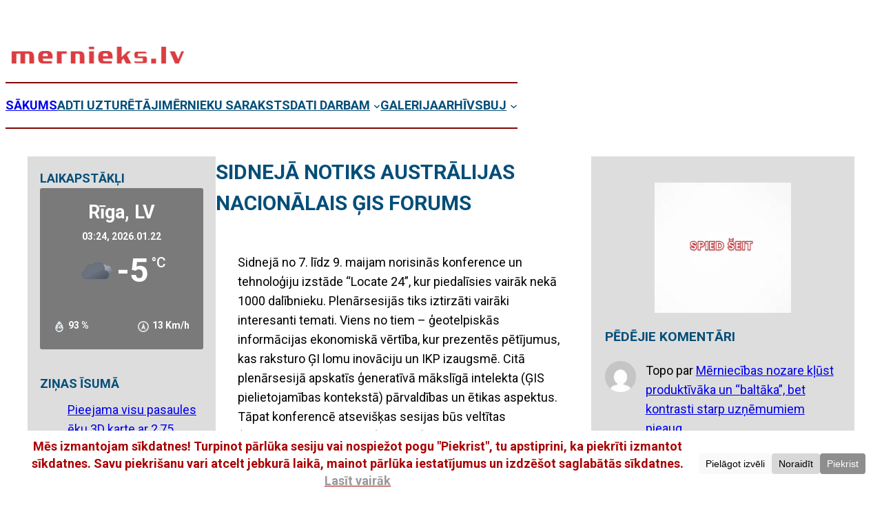

--- FILE ---
content_type: text/html; charset=UTF-8
request_url: https://mernieks.lv/blog/2024/04/30/sidneja-notiks-australijas-nacionalais-gis-forums/
body_size: 28853
content:
<!DOCTYPE html>
<html lang="lv-LV">
<head>
	<meta charset="UTF-8" />
	<meta name="viewport" content="width=device-width, initial-scale=1" />
<meta name='robots' content='max-image-preview:large' />
<title>Sidnejā notiks Austrālijas nacionālais ĢIS forums &#8211; SĀKUMS</title>
<link rel="alternate" type="application/rss+xml" title="SĀKUMS&raquo; Plūsma" href="https://mernieks.lv/feed/" />
<link rel="alternate" type="application/rss+xml" title="Komentāru plūsma" href="https://mernieks.lv/comments/feed/" />
<link rel="alternate" type="application/rss+xml" title="SĀKUMS &raquo; Sidnejā notiks Austrālijas nacionālais ĢIS forums plūsma" href="https://mernieks.lv/blog/2024/04/30/sidneja-notiks-australijas-nacionalais-gis-forums/feed/" />
<style type="text/css">.brave_popup{display:none}</style><script data-no-optimize="1"> var brave_popup_data = {}; var bravepop_emailValidation=false; var brave_popup_videos = {};  var brave_popup_formData = {};var brave_popup_adminUser = false; var brave_popup_pageInfo = {"type":"single","pageID":7263,"singleType":"post"};  var bravepop_emailSuggestions={};</script><link rel="alternate" title="oEmbed (JSON)" type="application/json+oembed" href="https://mernieks.lv/wp-json/oembed/1.0/embed?url=https%3A%2F%2Fmernieks.lv%2Fblog%2F2024%2F04%2F30%2Fsidneja-notiks-australijas-nacionalais-gis-forums%2F" />
<link rel="alternate" title="oEmbed (XML)" type="text/xml+oembed" href="https://mernieks.lv/wp-json/oembed/1.0/embed?url=https%3A%2F%2Fmernieks.lv%2Fblog%2F2024%2F04%2F30%2Fsidneja-notiks-australijas-nacionalais-gis-forums%2F&#038;format=xml" />
<script data-cfasync="false" data-wpfc-render="false">
		(function () {
			window.dataLayer = window.dataLayer || [];function gtag(){dataLayer.push(arguments);}
			
			let preferences = {
				marketing: 1,
				statistics: 1,
			}
			
			// Get preferences directly from cookie
			const value = `; ` + document.cookie;
			const parts = value.split(`; wpconsent_preferences=`);
			if (parts.length === 2) {
				try {
					preferences = JSON.parse(parts.pop().split(';').shift());
				} catch (e) {
					console.error('Error parsing WPConsent preferences:', e);
				}
			}
			
			gtag('consent', 'default', {
				'ad_storage': preferences.marketing ? 'granted' : 'denied',
				'analytics_storage': preferences.statistics ? 'granted' : 'denied',
				'ad_user_data': preferences.marketing ? 'granted' : 'denied',
				'ad_personalization': preferences.marketing ? 'granted' : 'denied',
				'security_storage': 'granted',
				'functionality_storage': 'granted'
			});
		})();
	</script><style id='wp-img-auto-sizes-contain-inline-css'>
img:is([sizes=auto i],[sizes^="auto," i]){contain-intrinsic-size:3000px 1500px}
/*# sourceURL=wp-img-auto-sizes-contain-inline-css */
</style>
<style id='wp-block-site-logo-inline-css'>
.wp-block-site-logo{box-sizing:border-box;line-height:0}.wp-block-site-logo a{display:inline-block;line-height:0}.wp-block-site-logo.is-default-size img{height:auto;width:120px}.wp-block-site-logo img{height:auto;max-width:100%}.wp-block-site-logo a,.wp-block-site-logo img{border-radius:inherit}.wp-block-site-logo.aligncenter{margin-left:auto;margin-right:auto;text-align:center}:root :where(.wp-block-site-logo.is-style-rounded){border-radius:9999px}
/*# sourceURL=https://mernieks.lv/wp-includes/blocks/site-logo/style.min.css */
</style>
<style id='wp-block-columns-inline-css'>
.wp-block-columns{box-sizing:border-box;display:flex;flex-wrap:wrap!important}@media (min-width:782px){.wp-block-columns{flex-wrap:nowrap!important}}.wp-block-columns{align-items:normal!important}.wp-block-columns.are-vertically-aligned-top{align-items:flex-start}.wp-block-columns.are-vertically-aligned-center{align-items:center}.wp-block-columns.are-vertically-aligned-bottom{align-items:flex-end}@media (max-width:781px){.wp-block-columns:not(.is-not-stacked-on-mobile)>.wp-block-column{flex-basis:100%!important}}@media (min-width:782px){.wp-block-columns:not(.is-not-stacked-on-mobile)>.wp-block-column{flex-basis:0;flex-grow:1}.wp-block-columns:not(.is-not-stacked-on-mobile)>.wp-block-column[style*=flex-basis]{flex-grow:0}}.wp-block-columns.is-not-stacked-on-mobile{flex-wrap:nowrap!important}.wp-block-columns.is-not-stacked-on-mobile>.wp-block-column{flex-basis:0;flex-grow:1}.wp-block-columns.is-not-stacked-on-mobile>.wp-block-column[style*=flex-basis]{flex-grow:0}:where(.wp-block-columns){margin-bottom:1.75em}:where(.wp-block-columns.has-background){padding:1.25em 2.375em}.wp-block-column{flex-grow:1;min-width:0;overflow-wrap:break-word;word-break:break-word}.wp-block-column.is-vertically-aligned-top{align-self:flex-start}.wp-block-column.is-vertically-aligned-center{align-self:center}.wp-block-column.is-vertically-aligned-bottom{align-self:flex-end}.wp-block-column.is-vertically-aligned-stretch{align-self:stretch}.wp-block-column.is-vertically-aligned-bottom,.wp-block-column.is-vertically-aligned-center,.wp-block-column.is-vertically-aligned-top{width:100%}
/*# sourceURL=https://mernieks.lv/wp-includes/blocks/columns/style.min.css */
</style>
<style id='wp-block-separator-inline-css'>
@charset "UTF-8";.wp-block-separator{border:none;border-top:2px solid}:root :where(.wp-block-separator.is-style-dots){height:auto;line-height:1;text-align:center}:root :where(.wp-block-separator.is-style-dots):before{color:currentColor;content:"···";font-family:serif;font-size:1.5em;letter-spacing:2em;padding-left:2em}.wp-block-separator.is-style-dots{background:none!important;border:none!important}
/*# sourceURL=https://mernieks.lv/wp-includes/blocks/separator/style.min.css */
</style>
<style id='wp-block-site-title-inline-css'>
.wp-block-site-title{box-sizing:border-box}.wp-block-site-title :where(a){color:inherit;font-family:inherit;font-size:inherit;font-style:inherit;font-weight:inherit;letter-spacing:inherit;line-height:inherit;text-decoration:inherit}
/*# sourceURL=https://mernieks.lv/wp-includes/blocks/site-title/style.min.css */
</style>
<style id='wp-block-navigation-link-inline-css'>
.wp-block-navigation .wp-block-navigation-item__label{overflow-wrap:break-word}.wp-block-navigation .wp-block-navigation-item__description{display:none}.link-ui-tools{outline:1px solid #f0f0f0;padding:8px}.link-ui-block-inserter{padding-top:8px}.link-ui-block-inserter__back{margin-left:8px;text-transform:uppercase}
/*# sourceURL=https://mernieks.lv/wp-includes/blocks/navigation-link/style.min.css */
</style>
<link rel='stylesheet' id='wp-block-navigation-css' href='https://mernieks.lv/wp-includes/blocks/navigation/style.min.css?ver=6.9' media='all' />
<style id='wp-block-group-inline-css'>
.wp-block-group{box-sizing:border-box}:where(.wp-block-group.wp-block-group-is-layout-constrained){position:relative}
/*# sourceURL=https://mernieks.lv/wp-includes/blocks/group/style.min.css */
</style>
<style id='wp-block-paragraph-inline-css'>
.is-small-text{font-size:.875em}.is-regular-text{font-size:1em}.is-large-text{font-size:2.25em}.is-larger-text{font-size:3em}.has-drop-cap:not(:focus):first-letter{float:left;font-size:8.4em;font-style:normal;font-weight:100;line-height:.68;margin:.05em .1em 0 0;text-transform:uppercase}body.rtl .has-drop-cap:not(:focus):first-letter{float:none;margin-left:.1em}p.has-drop-cap.has-background{overflow:hidden}:root :where(p.has-background){padding:1.25em 2.375em}:where(p.has-text-color:not(.has-link-color)) a{color:inherit}p.has-text-align-left[style*="writing-mode:vertical-lr"],p.has-text-align-right[style*="writing-mode:vertical-rl"]{rotate:180deg}
/*# sourceURL=https://mernieks.lv/wp-includes/blocks/paragraph/style.min.css */
</style>
<style id='wp-block-latest-posts-inline-css'>
.wp-block-latest-posts{box-sizing:border-box}.wp-block-latest-posts.alignleft{margin-right:2em}.wp-block-latest-posts.alignright{margin-left:2em}.wp-block-latest-posts.wp-block-latest-posts__list{list-style:none}.wp-block-latest-posts.wp-block-latest-posts__list li{clear:both;overflow-wrap:break-word}.wp-block-latest-posts.is-grid{display:flex;flex-wrap:wrap}.wp-block-latest-posts.is-grid li{margin:0 1.25em 1.25em 0;width:100%}@media (min-width:600px){.wp-block-latest-posts.columns-2 li{width:calc(50% - .625em)}.wp-block-latest-posts.columns-2 li:nth-child(2n){margin-right:0}.wp-block-latest-posts.columns-3 li{width:calc(33.33333% - .83333em)}.wp-block-latest-posts.columns-3 li:nth-child(3n){margin-right:0}.wp-block-latest-posts.columns-4 li{width:calc(25% - .9375em)}.wp-block-latest-posts.columns-4 li:nth-child(4n){margin-right:0}.wp-block-latest-posts.columns-5 li{width:calc(20% - 1em)}.wp-block-latest-posts.columns-5 li:nth-child(5n){margin-right:0}.wp-block-latest-posts.columns-6 li{width:calc(16.66667% - 1.04167em)}.wp-block-latest-posts.columns-6 li:nth-child(6n){margin-right:0}}:root :where(.wp-block-latest-posts.is-grid){padding:0}:root :where(.wp-block-latest-posts.wp-block-latest-posts__list){padding-left:0}.wp-block-latest-posts__post-author,.wp-block-latest-posts__post-date{display:block;font-size:.8125em}.wp-block-latest-posts__post-excerpt,.wp-block-latest-posts__post-full-content{margin-bottom:1em;margin-top:.5em}.wp-block-latest-posts__featured-image a{display:inline-block}.wp-block-latest-posts__featured-image img{height:auto;max-width:100%;width:auto}.wp-block-latest-posts__featured-image.alignleft{float:left;margin-right:1em}.wp-block-latest-posts__featured-image.alignright{float:right;margin-left:1em}.wp-block-latest-posts__featured-image.aligncenter{margin-bottom:1em;text-align:center}
/*# sourceURL=https://mernieks.lv/wp-includes/blocks/latest-posts/style.min.css */
</style>
<link rel='stylesheet' id='wp-block-cover-css' href='https://mernieks.lv/wp-includes/blocks/cover/style.min.css?ver=6.9' media='all' />
<style id='wp-block-post-title-inline-css'>
.wp-block-post-title{box-sizing:border-box;word-break:break-word}.wp-block-post-title :where(a){display:inline-block;font-family:inherit;font-size:inherit;font-style:inherit;font-weight:inherit;letter-spacing:inherit;line-height:inherit;text-decoration:inherit}
/*# sourceURL=https://mernieks.lv/wp-includes/blocks/post-title/style.min.css */
</style>
<style id='wp-block-post-content-inline-css'>
.wp-block-post-content{display:flow-root}
/*# sourceURL=https://mernieks.lv/wp-includes/blocks/post-content/style.min.css */
</style>
<style id='wp-block-post-date-inline-css'>
.wp-block-post-date{box-sizing:border-box}
/*# sourceURL=https://mernieks.lv/wp-includes/blocks/post-date/style.min.css */
</style>
<style id='wp-block-post-terms-inline-css'>
.wp-block-post-terms{box-sizing:border-box}.wp-block-post-terms .wp-block-post-terms__separator{white-space:pre-wrap}
/*# sourceURL=https://mernieks.lv/wp-includes/blocks/post-terms/style.min.css */
</style>
<style id='wp-block-post-author-inline-css'>
.wp-block-post-author{box-sizing:border-box;display:flex;flex-wrap:wrap}.wp-block-post-author__byline{font-size:.5em;margin-bottom:0;margin-top:0;width:100%}.wp-block-post-author__avatar{margin-right:1em}.wp-block-post-author__bio{font-size:.7em;margin-bottom:.7em}.wp-block-post-author__content{flex-basis:0;flex-grow:1}.wp-block-post-author__name{margin:0}
/*# sourceURL=https://mernieks.lv/wp-includes/blocks/post-author/style.min.css */
</style>
<style id='wp-block-image-inline-css'>
.wp-block-image>a,.wp-block-image>figure>a{display:inline-block}.wp-block-image img{box-sizing:border-box;height:auto;max-width:100%;vertical-align:bottom}@media not (prefers-reduced-motion){.wp-block-image img.hide{visibility:hidden}.wp-block-image img.show{animation:show-content-image .4s}}.wp-block-image[style*=border-radius] img,.wp-block-image[style*=border-radius]>a{border-radius:inherit}.wp-block-image.has-custom-border img{box-sizing:border-box}.wp-block-image.aligncenter{text-align:center}.wp-block-image.alignfull>a,.wp-block-image.alignwide>a{width:100%}.wp-block-image.alignfull img,.wp-block-image.alignwide img{height:auto;width:100%}.wp-block-image .aligncenter,.wp-block-image .alignleft,.wp-block-image .alignright,.wp-block-image.aligncenter,.wp-block-image.alignleft,.wp-block-image.alignright{display:table}.wp-block-image .aligncenter>figcaption,.wp-block-image .alignleft>figcaption,.wp-block-image .alignright>figcaption,.wp-block-image.aligncenter>figcaption,.wp-block-image.alignleft>figcaption,.wp-block-image.alignright>figcaption{caption-side:bottom;display:table-caption}.wp-block-image .alignleft{float:left;margin:.5em 1em .5em 0}.wp-block-image .alignright{float:right;margin:.5em 0 .5em 1em}.wp-block-image .aligncenter{margin-left:auto;margin-right:auto}.wp-block-image :where(figcaption){margin-bottom:1em;margin-top:.5em}.wp-block-image.is-style-circle-mask img{border-radius:9999px}@supports ((-webkit-mask-image:none) or (mask-image:none)) or (-webkit-mask-image:none){.wp-block-image.is-style-circle-mask img{border-radius:0;-webkit-mask-image:url('data:image/svg+xml;utf8,<svg viewBox="0 0 100 100" xmlns="http://www.w3.org/2000/svg"><circle cx="50" cy="50" r="50"/></svg>');mask-image:url('data:image/svg+xml;utf8,<svg viewBox="0 0 100 100" xmlns="http://www.w3.org/2000/svg"><circle cx="50" cy="50" r="50"/></svg>');mask-mode:alpha;-webkit-mask-position:center;mask-position:center;-webkit-mask-repeat:no-repeat;mask-repeat:no-repeat;-webkit-mask-size:contain;mask-size:contain}}:root :where(.wp-block-image.is-style-rounded img,.wp-block-image .is-style-rounded img){border-radius:9999px}.wp-block-image figure{margin:0}.wp-lightbox-container{display:flex;flex-direction:column;position:relative}.wp-lightbox-container img{cursor:zoom-in}.wp-lightbox-container img:hover+button{opacity:1}.wp-lightbox-container button{align-items:center;backdrop-filter:blur(16px) saturate(180%);background-color:#5a5a5a40;border:none;border-radius:4px;cursor:zoom-in;display:flex;height:20px;justify-content:center;opacity:0;padding:0;position:absolute;right:16px;text-align:center;top:16px;width:20px;z-index:100}@media not (prefers-reduced-motion){.wp-lightbox-container button{transition:opacity .2s ease}}.wp-lightbox-container button:focus-visible{outline:3px auto #5a5a5a40;outline:3px auto -webkit-focus-ring-color;outline-offset:3px}.wp-lightbox-container button:hover{cursor:pointer;opacity:1}.wp-lightbox-container button:focus{opacity:1}.wp-lightbox-container button:focus,.wp-lightbox-container button:hover,.wp-lightbox-container button:not(:hover):not(:active):not(.has-background){background-color:#5a5a5a40;border:none}.wp-lightbox-overlay{box-sizing:border-box;cursor:zoom-out;height:100vh;left:0;overflow:hidden;position:fixed;top:0;visibility:hidden;width:100%;z-index:100000}.wp-lightbox-overlay .close-button{align-items:center;cursor:pointer;display:flex;justify-content:center;min-height:40px;min-width:40px;padding:0;position:absolute;right:calc(env(safe-area-inset-right) + 16px);top:calc(env(safe-area-inset-top) + 16px);z-index:5000000}.wp-lightbox-overlay .close-button:focus,.wp-lightbox-overlay .close-button:hover,.wp-lightbox-overlay .close-button:not(:hover):not(:active):not(.has-background){background:none;border:none}.wp-lightbox-overlay .lightbox-image-container{height:var(--wp--lightbox-container-height);left:50%;overflow:hidden;position:absolute;top:50%;transform:translate(-50%,-50%);transform-origin:top left;width:var(--wp--lightbox-container-width);z-index:9999999999}.wp-lightbox-overlay .wp-block-image{align-items:center;box-sizing:border-box;display:flex;height:100%;justify-content:center;margin:0;position:relative;transform-origin:0 0;width:100%;z-index:3000000}.wp-lightbox-overlay .wp-block-image img{height:var(--wp--lightbox-image-height);min-height:var(--wp--lightbox-image-height);min-width:var(--wp--lightbox-image-width);width:var(--wp--lightbox-image-width)}.wp-lightbox-overlay .wp-block-image figcaption{display:none}.wp-lightbox-overlay button{background:none;border:none}.wp-lightbox-overlay .scrim{background-color:#fff;height:100%;opacity:.9;position:absolute;width:100%;z-index:2000000}.wp-lightbox-overlay.active{visibility:visible}@media not (prefers-reduced-motion){.wp-lightbox-overlay.active{animation:turn-on-visibility .25s both}.wp-lightbox-overlay.active img{animation:turn-on-visibility .35s both}.wp-lightbox-overlay.show-closing-animation:not(.active){animation:turn-off-visibility .35s both}.wp-lightbox-overlay.show-closing-animation:not(.active) img{animation:turn-off-visibility .25s both}.wp-lightbox-overlay.zoom.active{animation:none;opacity:1;visibility:visible}.wp-lightbox-overlay.zoom.active .lightbox-image-container{animation:lightbox-zoom-in .4s}.wp-lightbox-overlay.zoom.active .lightbox-image-container img{animation:none}.wp-lightbox-overlay.zoom.active .scrim{animation:turn-on-visibility .4s forwards}.wp-lightbox-overlay.zoom.show-closing-animation:not(.active){animation:none}.wp-lightbox-overlay.zoom.show-closing-animation:not(.active) .lightbox-image-container{animation:lightbox-zoom-out .4s}.wp-lightbox-overlay.zoom.show-closing-animation:not(.active) .lightbox-image-container img{animation:none}.wp-lightbox-overlay.zoom.show-closing-animation:not(.active) .scrim{animation:turn-off-visibility .4s forwards}}@keyframes show-content-image{0%{visibility:hidden}99%{visibility:hidden}to{visibility:visible}}@keyframes turn-on-visibility{0%{opacity:0}to{opacity:1}}@keyframes turn-off-visibility{0%{opacity:1;visibility:visible}99%{opacity:0;visibility:visible}to{opacity:0;visibility:hidden}}@keyframes lightbox-zoom-in{0%{transform:translate(calc((-100vw + var(--wp--lightbox-scrollbar-width))/2 + var(--wp--lightbox-initial-left-position)),calc(-50vh + var(--wp--lightbox-initial-top-position))) scale(var(--wp--lightbox-scale))}to{transform:translate(-50%,-50%) scale(1)}}@keyframes lightbox-zoom-out{0%{transform:translate(-50%,-50%) scale(1);visibility:visible}99%{visibility:visible}to{transform:translate(calc((-100vw + var(--wp--lightbox-scrollbar-width))/2 + var(--wp--lightbox-initial-left-position)),calc(-50vh + var(--wp--lightbox-initial-top-position))) scale(var(--wp--lightbox-scale));visibility:hidden}}
/*# sourceURL=https://mernieks.lv/wp-includes/blocks/image/style.min.css */
</style>
<style id='wp-block-latest-comments-inline-css'>
ol.wp-block-latest-comments{box-sizing:border-box;margin-left:0}:where(.wp-block-latest-comments:not([style*=line-height] .wp-block-latest-comments__comment)){line-height:1.1}:where(.wp-block-latest-comments:not([style*=line-height] .wp-block-latest-comments__comment-excerpt p)){line-height:1.8}.has-dates :where(.wp-block-latest-comments:not([style*=line-height])),.has-excerpts :where(.wp-block-latest-comments:not([style*=line-height])){line-height:1.5}.wp-block-latest-comments .wp-block-latest-comments{padding-left:0}.wp-block-latest-comments__comment{list-style:none;margin-bottom:1em}.has-avatars .wp-block-latest-comments__comment{list-style:none;min-height:2.25em}.has-avatars .wp-block-latest-comments__comment .wp-block-latest-comments__comment-excerpt,.has-avatars .wp-block-latest-comments__comment .wp-block-latest-comments__comment-meta{margin-left:3.25em}.wp-block-latest-comments__comment-excerpt p{font-size:.875em;margin:.36em 0 1.4em}.wp-block-latest-comments__comment-date{display:block;font-size:.75em}.wp-block-latest-comments .avatar,.wp-block-latest-comments__comment-avatar{border-radius:1.5em;display:block;float:left;height:2.5em;margin-right:.75em;width:2.5em}.wp-block-latest-comments[class*=-font-size] a,.wp-block-latest-comments[style*=font-size] a{font-size:inherit}
/*# sourceURL=https://mernieks.lv/wp-includes/blocks/latest-comments/style.min.css */
</style>
<style id='wp-block-heading-inline-css'>
h1:where(.wp-block-heading).has-background,h2:where(.wp-block-heading).has-background,h3:where(.wp-block-heading).has-background,h4:where(.wp-block-heading).has-background,h5:where(.wp-block-heading).has-background,h6:where(.wp-block-heading).has-background{padding:1.25em 2.375em}h1.has-text-align-left[style*=writing-mode]:where([style*=vertical-lr]),h1.has-text-align-right[style*=writing-mode]:where([style*=vertical-rl]),h2.has-text-align-left[style*=writing-mode]:where([style*=vertical-lr]),h2.has-text-align-right[style*=writing-mode]:where([style*=vertical-rl]),h3.has-text-align-left[style*=writing-mode]:where([style*=vertical-lr]),h3.has-text-align-right[style*=writing-mode]:where([style*=vertical-rl]),h4.has-text-align-left[style*=writing-mode]:where([style*=vertical-lr]),h4.has-text-align-right[style*=writing-mode]:where([style*=vertical-rl]),h5.has-text-align-left[style*=writing-mode]:where([style*=vertical-lr]),h5.has-text-align-right[style*=writing-mode]:where([style*=vertical-rl]),h6.has-text-align-left[style*=writing-mode]:where([style*=vertical-lr]),h6.has-text-align-right[style*=writing-mode]:where([style*=vertical-rl]){rotate:180deg}
/*# sourceURL=https://mernieks.lv/wp-includes/blocks/heading/style.min.css */
</style>
<style id='wp-block-post-comments-form-inline-css'>
:where(.wp-block-post-comments-form input:not([type=submit])),:where(.wp-block-post-comments-form textarea){border:1px solid #949494;font-family:inherit;font-size:1em}:where(.wp-block-post-comments-form input:where(:not([type=submit]):not([type=checkbox]))),:where(.wp-block-post-comments-form textarea){padding:calc(.667em + 2px)}.wp-block-post-comments-form{box-sizing:border-box}.wp-block-post-comments-form[style*=font-weight] :where(.comment-reply-title){font-weight:inherit}.wp-block-post-comments-form[style*=font-family] :where(.comment-reply-title){font-family:inherit}.wp-block-post-comments-form[class*=-font-size] :where(.comment-reply-title),.wp-block-post-comments-form[style*=font-size] :where(.comment-reply-title){font-size:inherit}.wp-block-post-comments-form[style*=line-height] :where(.comment-reply-title){line-height:inherit}.wp-block-post-comments-form[style*=font-style] :where(.comment-reply-title){font-style:inherit}.wp-block-post-comments-form[style*=letter-spacing] :where(.comment-reply-title){letter-spacing:inherit}.wp-block-post-comments-form :where(input[type=submit]){box-shadow:none;cursor:pointer;display:inline-block;overflow-wrap:break-word;text-align:center}.wp-block-post-comments-form .comment-form input:not([type=submit]):not([type=checkbox]):not([type=hidden]),.wp-block-post-comments-form .comment-form textarea{box-sizing:border-box;display:block;width:100%}.wp-block-post-comments-form .comment-form-author label,.wp-block-post-comments-form .comment-form-email label,.wp-block-post-comments-form .comment-form-url label{display:block;margin-bottom:.25em}.wp-block-post-comments-form .comment-form-cookies-consent{display:flex;gap:.25em}.wp-block-post-comments-form .comment-form-cookies-consent #wp-comment-cookies-consent{margin-top:.35em}.wp-block-post-comments-form .comment-reply-title{margin-bottom:0}.wp-block-post-comments-form .comment-reply-title :where(small){font-size:var(--wp--preset--font-size--medium,smaller);margin-left:.5em}
/*# sourceURL=https://mernieks.lv/wp-includes/blocks/post-comments-form/style.min.css */
</style>
<style id='wp-block-buttons-inline-css'>
.wp-block-buttons{box-sizing:border-box}.wp-block-buttons.is-vertical{flex-direction:column}.wp-block-buttons.is-vertical>.wp-block-button:last-child{margin-bottom:0}.wp-block-buttons>.wp-block-button{display:inline-block;margin:0}.wp-block-buttons.is-content-justification-left{justify-content:flex-start}.wp-block-buttons.is-content-justification-left.is-vertical{align-items:flex-start}.wp-block-buttons.is-content-justification-center{justify-content:center}.wp-block-buttons.is-content-justification-center.is-vertical{align-items:center}.wp-block-buttons.is-content-justification-right{justify-content:flex-end}.wp-block-buttons.is-content-justification-right.is-vertical{align-items:flex-end}.wp-block-buttons.is-content-justification-space-between{justify-content:space-between}.wp-block-buttons.aligncenter{text-align:center}.wp-block-buttons:not(.is-content-justification-space-between,.is-content-justification-right,.is-content-justification-left,.is-content-justification-center) .wp-block-button.aligncenter{margin-left:auto;margin-right:auto;width:100%}.wp-block-buttons[style*=text-decoration] .wp-block-button,.wp-block-buttons[style*=text-decoration] .wp-block-button__link{text-decoration:inherit}.wp-block-buttons.has-custom-font-size .wp-block-button__link{font-size:inherit}.wp-block-buttons .wp-block-button__link{width:100%}.wp-block-button.aligncenter{text-align:center}
/*# sourceURL=https://mernieks.lv/wp-includes/blocks/buttons/style.min.css */
</style>
<style id='wp-block-button-inline-css'>
.wp-block-button__link{align-content:center;box-sizing:border-box;cursor:pointer;display:inline-block;height:100%;text-align:center;word-break:break-word}.wp-block-button__link.aligncenter{text-align:center}.wp-block-button__link.alignright{text-align:right}:where(.wp-block-button__link){border-radius:9999px;box-shadow:none;padding:calc(.667em + 2px) calc(1.333em + 2px);text-decoration:none}.wp-block-button[style*=text-decoration] .wp-block-button__link{text-decoration:inherit}.wp-block-buttons>.wp-block-button.has-custom-width{max-width:none}.wp-block-buttons>.wp-block-button.has-custom-width .wp-block-button__link{width:100%}.wp-block-buttons>.wp-block-button.has-custom-font-size .wp-block-button__link{font-size:inherit}.wp-block-buttons>.wp-block-button.wp-block-button__width-25{width:calc(25% - var(--wp--style--block-gap, .5em)*.75)}.wp-block-buttons>.wp-block-button.wp-block-button__width-50{width:calc(50% - var(--wp--style--block-gap, .5em)*.5)}.wp-block-buttons>.wp-block-button.wp-block-button__width-75{width:calc(75% - var(--wp--style--block-gap, .5em)*.25)}.wp-block-buttons>.wp-block-button.wp-block-button__width-100{flex-basis:100%;width:100%}.wp-block-buttons.is-vertical>.wp-block-button.wp-block-button__width-25{width:25%}.wp-block-buttons.is-vertical>.wp-block-button.wp-block-button__width-50{width:50%}.wp-block-buttons.is-vertical>.wp-block-button.wp-block-button__width-75{width:75%}.wp-block-button.is-style-squared,.wp-block-button__link.wp-block-button.is-style-squared{border-radius:0}.wp-block-button.no-border-radius,.wp-block-button__link.no-border-radius{border-radius:0!important}:root :where(.wp-block-button .wp-block-button__link.is-style-outline),:root :where(.wp-block-button.is-style-outline>.wp-block-button__link){border:2px solid;padding:.667em 1.333em}:root :where(.wp-block-button .wp-block-button__link.is-style-outline:not(.has-text-color)),:root :where(.wp-block-button.is-style-outline>.wp-block-button__link:not(.has-text-color)){color:currentColor}:root :where(.wp-block-button .wp-block-button__link.is-style-outline:not(.has-background)),:root :where(.wp-block-button.is-style-outline>.wp-block-button__link:not(.has-background)){background-color:initial;background-image:none}
/*# sourceURL=https://mernieks.lv/wp-includes/blocks/button/style.min.css */
</style>
<style id='wp-block-comments-inline-css'>
.wp-block-post-comments{box-sizing:border-box}.wp-block-post-comments .alignleft{float:left}.wp-block-post-comments .alignright{float:right}.wp-block-post-comments .navigation:after{clear:both;content:"";display:table}.wp-block-post-comments .commentlist{clear:both;list-style:none;margin:0;padding:0}.wp-block-post-comments .commentlist .comment{min-height:2.25em;padding-left:3.25em}.wp-block-post-comments .commentlist .comment p{font-size:1em;line-height:1.8;margin:1em 0}.wp-block-post-comments .commentlist .children{list-style:none;margin:0;padding:0}.wp-block-post-comments .comment-author{line-height:1.5}.wp-block-post-comments .comment-author .avatar{border-radius:1.5em;display:block;float:left;height:2.5em;margin-right:.75em;margin-top:.5em;width:2.5em}.wp-block-post-comments .comment-author cite{font-style:normal}.wp-block-post-comments .comment-meta{font-size:.875em;line-height:1.5}.wp-block-post-comments .comment-meta b{font-weight:400}.wp-block-post-comments .comment-meta .comment-awaiting-moderation{display:block;margin-bottom:1em;margin-top:1em}.wp-block-post-comments .comment-body .commentmetadata{font-size:.875em}.wp-block-post-comments .comment-form-author label,.wp-block-post-comments .comment-form-comment label,.wp-block-post-comments .comment-form-email label,.wp-block-post-comments .comment-form-url label{display:block;margin-bottom:.25em}.wp-block-post-comments .comment-form input:not([type=submit]):not([type=checkbox]),.wp-block-post-comments .comment-form textarea{box-sizing:border-box;display:block;width:100%}.wp-block-post-comments .comment-form-cookies-consent{display:flex;gap:.25em}.wp-block-post-comments .comment-form-cookies-consent #wp-comment-cookies-consent{margin-top:.35em}.wp-block-post-comments .comment-reply-title{margin-bottom:0}.wp-block-post-comments .comment-reply-title :where(small){font-size:var(--wp--preset--font-size--medium,smaller);margin-left:.5em}.wp-block-post-comments .reply{font-size:.875em;margin-bottom:1.4em}.wp-block-post-comments input:not([type=submit]),.wp-block-post-comments textarea{border:1px solid #949494;font-family:inherit;font-size:1em}.wp-block-post-comments input:not([type=submit]):not([type=checkbox]),.wp-block-post-comments textarea{padding:calc(.667em + 2px)}:where(.wp-block-post-comments input[type=submit]){border:none}.wp-block-comments{box-sizing:border-box}
/*# sourceURL=https://mernieks.lv/wp-includes/blocks/comments/style.min.css */
</style>
<style id='wp-block-search-inline-css'>
.wp-block-search__button{margin-left:10px;word-break:normal}.wp-block-search__button.has-icon{line-height:0}.wp-block-search__button svg{height:1.25em;min-height:24px;min-width:24px;width:1.25em;fill:currentColor;vertical-align:text-bottom}:where(.wp-block-search__button){border:1px solid #ccc;padding:6px 10px}.wp-block-search__inside-wrapper{display:flex;flex:auto;flex-wrap:nowrap;max-width:100%}.wp-block-search__label{width:100%}.wp-block-search.wp-block-search__button-only .wp-block-search__button{box-sizing:border-box;display:flex;flex-shrink:0;justify-content:center;margin-left:0;max-width:100%}.wp-block-search.wp-block-search__button-only .wp-block-search__inside-wrapper{min-width:0!important;transition-property:width}.wp-block-search.wp-block-search__button-only .wp-block-search__input{flex-basis:100%;transition-duration:.3s}.wp-block-search.wp-block-search__button-only.wp-block-search__searchfield-hidden,.wp-block-search.wp-block-search__button-only.wp-block-search__searchfield-hidden .wp-block-search__inside-wrapper{overflow:hidden}.wp-block-search.wp-block-search__button-only.wp-block-search__searchfield-hidden .wp-block-search__input{border-left-width:0!important;border-right-width:0!important;flex-basis:0;flex-grow:0;margin:0;min-width:0!important;padding-left:0!important;padding-right:0!important;width:0!important}:where(.wp-block-search__input){appearance:none;border:1px solid #949494;flex-grow:1;font-family:inherit;font-size:inherit;font-style:inherit;font-weight:inherit;letter-spacing:inherit;line-height:inherit;margin-left:0;margin-right:0;min-width:3rem;padding:8px;text-decoration:unset!important;text-transform:inherit}:where(.wp-block-search__button-inside .wp-block-search__inside-wrapper){background-color:#fff;border:1px solid #949494;box-sizing:border-box;padding:4px}:where(.wp-block-search__button-inside .wp-block-search__inside-wrapper) .wp-block-search__input{border:none;border-radius:0;padding:0 4px}:where(.wp-block-search__button-inside .wp-block-search__inside-wrapper) .wp-block-search__input:focus{outline:none}:where(.wp-block-search__button-inside .wp-block-search__inside-wrapper) :where(.wp-block-search__button){padding:4px 8px}.wp-block-search.aligncenter .wp-block-search__inside-wrapper{margin:auto}.wp-block[data-align=right] .wp-block-search.wp-block-search__button-only .wp-block-search__inside-wrapper{float:right}
/*# sourceURL=https://mernieks.lv/wp-includes/blocks/search/style.min.css */
</style>
<link rel='stylesheet' id='wp-block-social-links-css' href='https://mernieks.lv/wp-includes/blocks/social-links/style.min.css?ver=6.9' media='all' />
<link rel='stylesheet' id='sbi_styles-css' href='https://mernieks.lv/wp-content/plugins/instagram-feed/css/sbi-styles.min.css?ver=6.9.1' media='all' />
<style id='wp-emoji-styles-inline-css'>

	img.wp-smiley, img.emoji {
		display: inline !important;
		border: none !important;
		box-shadow: none !important;
		height: 1em !important;
		width: 1em !important;
		margin: 0 0.07em !important;
		vertical-align: -0.1em !important;
		background: none !important;
		padding: 0 !important;
	}
/*# sourceURL=wp-emoji-styles-inline-css */
</style>
<style id='wp-block-library-inline-css'>
:root{--wp-block-synced-color:#7a00df;--wp-block-synced-color--rgb:122,0,223;--wp-bound-block-color:var(--wp-block-synced-color);--wp-editor-canvas-background:#ddd;--wp-admin-theme-color:#007cba;--wp-admin-theme-color--rgb:0,124,186;--wp-admin-theme-color-darker-10:#006ba1;--wp-admin-theme-color-darker-10--rgb:0,107,160.5;--wp-admin-theme-color-darker-20:#005a87;--wp-admin-theme-color-darker-20--rgb:0,90,135;--wp-admin-border-width-focus:2px}@media (min-resolution:192dpi){:root{--wp-admin-border-width-focus:1.5px}}.wp-element-button{cursor:pointer}:root .has-very-light-gray-background-color{background-color:#eee}:root .has-very-dark-gray-background-color{background-color:#313131}:root .has-very-light-gray-color{color:#eee}:root .has-very-dark-gray-color{color:#313131}:root .has-vivid-green-cyan-to-vivid-cyan-blue-gradient-background{background:linear-gradient(135deg,#00d084,#0693e3)}:root .has-purple-crush-gradient-background{background:linear-gradient(135deg,#34e2e4,#4721fb 50%,#ab1dfe)}:root .has-hazy-dawn-gradient-background{background:linear-gradient(135deg,#faaca8,#dad0ec)}:root .has-subdued-olive-gradient-background{background:linear-gradient(135deg,#fafae1,#67a671)}:root .has-atomic-cream-gradient-background{background:linear-gradient(135deg,#fdd79a,#004a59)}:root .has-nightshade-gradient-background{background:linear-gradient(135deg,#330968,#31cdcf)}:root .has-midnight-gradient-background{background:linear-gradient(135deg,#020381,#2874fc)}:root{--wp--preset--font-size--normal:16px;--wp--preset--font-size--huge:42px}.has-regular-font-size{font-size:1em}.has-larger-font-size{font-size:2.625em}.has-normal-font-size{font-size:var(--wp--preset--font-size--normal)}.has-huge-font-size{font-size:var(--wp--preset--font-size--huge)}.has-text-align-center{text-align:center}.has-text-align-left{text-align:left}.has-text-align-right{text-align:right}.has-fit-text{white-space:nowrap!important}#end-resizable-editor-section{display:none}.aligncenter{clear:both}.items-justified-left{justify-content:flex-start}.items-justified-center{justify-content:center}.items-justified-right{justify-content:flex-end}.items-justified-space-between{justify-content:space-between}.screen-reader-text{border:0;clip-path:inset(50%);height:1px;margin:-1px;overflow:hidden;padding:0;position:absolute;width:1px;word-wrap:normal!important}.screen-reader-text:focus{background-color:#ddd;clip-path:none;color:#444;display:block;font-size:1em;height:auto;left:5px;line-height:normal;padding:15px 23px 14px;text-decoration:none;top:5px;width:auto;z-index:100000}html :where(.has-border-color){border-style:solid}html :where([style*=border-top-color]){border-top-style:solid}html :where([style*=border-right-color]){border-right-style:solid}html :where([style*=border-bottom-color]){border-bottom-style:solid}html :where([style*=border-left-color]){border-left-style:solid}html :where([style*=border-width]){border-style:solid}html :where([style*=border-top-width]){border-top-style:solid}html :where([style*=border-right-width]){border-right-style:solid}html :where([style*=border-bottom-width]){border-bottom-style:solid}html :where([style*=border-left-width]){border-left-style:solid}html :where(img[class*=wp-image-]){height:auto;max-width:100%}:where(figure){margin:0 0 1em}html :where(.is-position-sticky){--wp-admin--admin-bar--position-offset:var(--wp-admin--admin-bar--height,0px)}@media screen and (max-width:600px){html :where(.is-position-sticky){--wp-admin--admin-bar--position-offset:0px}}
/*# sourceURL=/wp-includes/css/dist/block-library/common.min.css */
</style>
<style id='global-styles-inline-css'>
:root{--wp--preset--aspect-ratio--square: 1;--wp--preset--aspect-ratio--4-3: 4/3;--wp--preset--aspect-ratio--3-4: 3/4;--wp--preset--aspect-ratio--3-2: 3/2;--wp--preset--aspect-ratio--2-3: 2/3;--wp--preset--aspect-ratio--16-9: 16/9;--wp--preset--aspect-ratio--9-16: 9/16;--wp--preset--color--black: #000000;--wp--preset--color--cyan-bluish-gray: #abb8c3;--wp--preset--color--white: #ffffff;--wp--preset--color--pale-pink: #f78da7;--wp--preset--color--vivid-red: #cf2e2e;--wp--preset--color--luminous-vivid-orange: #ff6900;--wp--preset--color--luminous-vivid-amber: #fcb900;--wp--preset--color--light-green-cyan: #7bdcb5;--wp--preset--color--vivid-green-cyan: #00d084;--wp--preset--color--pale-cyan-blue: #8ed1fc;--wp--preset--color--vivid-cyan-blue: #0693e3;--wp--preset--color--vivid-purple: #9b51e0;--wp--preset--color--base: #ffffff;--wp--preset--color--contrast: #000000;--wp--preset--color--primary: #044e78;--wp--preset--color--secondary: #800901;--wp--preset--color--tertiary: #F6F6F6;--wp--preset--gradient--vivid-cyan-blue-to-vivid-purple: linear-gradient(135deg,rgb(6,147,227) 0%,rgb(155,81,224) 100%);--wp--preset--gradient--light-green-cyan-to-vivid-green-cyan: linear-gradient(135deg,rgb(122,220,180) 0%,rgb(0,208,130) 100%);--wp--preset--gradient--luminous-vivid-amber-to-luminous-vivid-orange: linear-gradient(135deg,rgb(252,185,0) 0%,rgb(255,105,0) 100%);--wp--preset--gradient--luminous-vivid-orange-to-vivid-red: linear-gradient(135deg,rgb(255,105,0) 0%,rgb(207,46,46) 100%);--wp--preset--gradient--very-light-gray-to-cyan-bluish-gray: linear-gradient(135deg,rgb(238,238,238) 0%,rgb(169,184,195) 100%);--wp--preset--gradient--cool-to-warm-spectrum: linear-gradient(135deg,rgb(74,234,220) 0%,rgb(151,120,209) 20%,rgb(207,42,186) 40%,rgb(238,44,130) 60%,rgb(251,105,98) 80%,rgb(254,248,76) 100%);--wp--preset--gradient--blush-light-purple: linear-gradient(135deg,rgb(255,206,236) 0%,rgb(152,150,240) 100%);--wp--preset--gradient--blush-bordeaux: linear-gradient(135deg,rgb(254,205,165) 0%,rgb(254,45,45) 50%,rgb(107,0,62) 100%);--wp--preset--gradient--luminous-dusk: linear-gradient(135deg,rgb(255,203,112) 0%,rgb(199,81,192) 50%,rgb(65,88,208) 100%);--wp--preset--gradient--pale-ocean: linear-gradient(135deg,rgb(255,245,203) 0%,rgb(182,227,212) 50%,rgb(51,167,181) 100%);--wp--preset--gradient--electric-grass: linear-gradient(135deg,rgb(202,248,128) 0%,rgb(113,206,126) 100%);--wp--preset--gradient--midnight: linear-gradient(135deg,rgb(2,3,129) 0%,rgb(40,116,252) 100%);--wp--preset--font-size--small: clamp(0.875rem, 0.875rem + ((1vw - 0.2rem) * 0.227), 1rem);--wp--preset--font-size--medium: clamp(1rem, 1rem + ((1vw - 0.2rem) * 0.227), 1.125rem);--wp--preset--font-size--large: clamp(1.75rem, 1.75rem + ((1vw - 0.2rem) * 0.227), 1.875rem);--wp--preset--font-size--x-large: 2.25rem;--wp--preset--font-size--xx-large: clamp(6.1rem, 6.1rem + ((1vw - 0.2rem) * 7.091), 10rem);--wp--preset--font-family--dm-sans: "DM Sans", sans-serif;--wp--preset--font-family--ibm-plex-mono: 'IBM Plex Mono', monospace;--wp--preset--font-family--inter: "Inter", sans-serif;--wp--preset--font-family--system-font: -apple-system,BlinkMacSystemFont,"Segoe UI",Roboto,Oxygen-Sans,Ubuntu,Cantarell,"Helvetica Neue",sans-serif;--wp--preset--font-family--source-serif-pro: "Source Serif Pro", serif;--wp--preset--spacing--20: 0.44rem;--wp--preset--spacing--30: clamp(1.5rem, 5vw, 2rem);--wp--preset--spacing--40: clamp(1.8rem, 1.8rem + ((1vw - 0.48rem) * 2.885), 3rem);--wp--preset--spacing--50: clamp(2.5rem, 8vw, 4.5rem);--wp--preset--spacing--60: clamp(3.75rem, 10vw, 7rem);--wp--preset--spacing--70: clamp(5rem, 5.25rem + ((1vw - 0.48rem) * 9.096), 8rem);--wp--preset--spacing--80: clamp(7rem, 14vw, 11rem);--wp--preset--shadow--natural: 6px 6px 9px rgba(0, 0, 0, 0.2);--wp--preset--shadow--deep: 12px 12px 50px rgba(0, 0, 0, 0.4);--wp--preset--shadow--sharp: 6px 6px 0px rgba(0, 0, 0, 0.2);--wp--preset--shadow--outlined: 6px 6px 0px -3px rgb(255, 255, 255), 6px 6px rgb(0, 0, 0);--wp--preset--shadow--crisp: 6px 6px 0px rgb(0, 0, 0);}:root { --wp--style--global--content-size: 650px;--wp--style--global--wide-size: 1200px; }:where(body) { margin: 0; }.wp-site-blocks { padding-top: var(--wp--style--root--padding-top); padding-bottom: var(--wp--style--root--padding-bottom); }.has-global-padding { padding-right: var(--wp--style--root--padding-right); padding-left: var(--wp--style--root--padding-left); }.has-global-padding > .alignfull { margin-right: calc(var(--wp--style--root--padding-right) * -1); margin-left: calc(var(--wp--style--root--padding-left) * -1); }.has-global-padding :where(:not(.alignfull.is-layout-flow) > .has-global-padding:not(.wp-block-block, .alignfull)) { padding-right: 0; padding-left: 0; }.has-global-padding :where(:not(.alignfull.is-layout-flow) > .has-global-padding:not(.wp-block-block, .alignfull)) > .alignfull { margin-left: 0; margin-right: 0; }.wp-site-blocks > .alignleft { float: left; margin-right: 2em; }.wp-site-blocks > .alignright { float: right; margin-left: 2em; }.wp-site-blocks > .aligncenter { justify-content: center; margin-left: auto; margin-right: auto; }:where(.wp-site-blocks) > * { margin-block-start: 1.5rem; margin-block-end: 0; }:where(.wp-site-blocks) > :first-child { margin-block-start: 0; }:where(.wp-site-blocks) > :last-child { margin-block-end: 0; }:root { --wp--style--block-gap: 1.5rem; }:root :where(.is-layout-flow) > :first-child{margin-block-start: 0;}:root :where(.is-layout-flow) > :last-child{margin-block-end: 0;}:root :where(.is-layout-flow) > *{margin-block-start: 1.5rem;margin-block-end: 0;}:root :where(.is-layout-constrained) > :first-child{margin-block-start: 0;}:root :where(.is-layout-constrained) > :last-child{margin-block-end: 0;}:root :where(.is-layout-constrained) > *{margin-block-start: 1.5rem;margin-block-end: 0;}:root :where(.is-layout-flex){gap: 1.5rem;}:root :where(.is-layout-grid){gap: 1.5rem;}.is-layout-flow > .alignleft{float: left;margin-inline-start: 0;margin-inline-end: 2em;}.is-layout-flow > .alignright{float: right;margin-inline-start: 2em;margin-inline-end: 0;}.is-layout-flow > .aligncenter{margin-left: auto !important;margin-right: auto !important;}.is-layout-constrained > .alignleft{float: left;margin-inline-start: 0;margin-inline-end: 2em;}.is-layout-constrained > .alignright{float: right;margin-inline-start: 2em;margin-inline-end: 0;}.is-layout-constrained > .aligncenter{margin-left: auto !important;margin-right: auto !important;}.is-layout-constrained > :where(:not(.alignleft):not(.alignright):not(.alignfull)){max-width: var(--wp--style--global--content-size);margin-left: auto !important;margin-right: auto !important;}.is-layout-constrained > .alignwide{max-width: var(--wp--style--global--wide-size);}body .is-layout-flex{display: flex;}.is-layout-flex{flex-wrap: wrap;align-items: center;}.is-layout-flex > :is(*, div){margin: 0;}body .is-layout-grid{display: grid;}.is-layout-grid > :is(*, div){margin: 0;}body{background-color: var(--wp--preset--color--base);color: var(--wp--preset--color--contrast);font-family: var(--wp--preset--font-family--system-font);font-size: var(--wp--preset--font-size--medium);line-height: 1.6;--wp--style--root--padding-top: var(--wp--preset--spacing--40);--wp--style--root--padding-right: var(--wp--preset--spacing--30);--wp--style--root--padding-bottom: var(--wp--preset--spacing--40);--wp--style--root--padding-left: var(--wp--preset--spacing--30);}a:where(:not(.wp-element-button)){color: var(--wp--preset--color--contrast);font-style: normal;font-weight: 700;line-height: 1.5;text-decoration: none;}:root :where(a:where(:not(.wp-element-button)):hover){color: #003858;text-decoration: none;}:root :where(a:where(:not(.wp-element-button)):focus){text-decoration: underline dashed;}:root :where(a:where(:not(.wp-element-button)):active){color: var(--wp--preset--color--secondary);text-decoration: none;}h1, h2, h3, h4, h5, h6{font-weight: 400;line-height: 1.4;}h1{font-size: clamp(2.032rem, 2.032rem + ((1vw - 0.2rem) * 2.896), 3.625rem);line-height: 1.2;}h2{font-size: clamp(2.625rem, calc(2.625rem + ((1vw - 0.48rem) * 8.4135)), 3.25rem);line-height: 1.2;}h3{font-size: var(--wp--preset--font-size--x-large);}h4{font-size: var(--wp--preset--font-size--large);}h5{font-size: var(--wp--preset--font-size--medium);font-weight: 700;text-transform: uppercase;}h6{font-size: var(--wp--preset--font-size--medium);text-transform: uppercase;}:root :where(.wp-element-button, .wp-block-button__link){background-color: #044e78;border-radius: 0;border-width: 0;color: var(--wp--preset--color--tertiary);font-family: inherit;font-size: inherit;font-style: inherit;font-weight: inherit;letter-spacing: inherit;line-height: inherit;padding-top: calc(0.667em + 2px);padding-right: calc(1.333em + 2px);padding-bottom: calc(0.667em + 2px);padding-left: calc(1.333em + 2px);text-decoration: none;text-transform: inherit;}:root :where(.wp-element-button:visited, .wp-block-button__link:visited){color: var(--wp--preset--color--contrast);}:root :where(.wp-element-button:hover, .wp-block-button__link:hover){background-color: var(--wp--preset--color--contrast);color: var(--wp--preset--color--base);}:root :where(.wp-element-button:focus, .wp-block-button__link:focus){background-color: var(--wp--preset--color--contrast);color: var(--wp--preset--color--base);}:root :where(.wp-element-button:active, .wp-block-button__link:active){background-color: var(--wp--preset--color--secondary);color: var(--wp--preset--color--base);}.has-black-color{color: var(--wp--preset--color--black) !important;}.has-cyan-bluish-gray-color{color: var(--wp--preset--color--cyan-bluish-gray) !important;}.has-white-color{color: var(--wp--preset--color--white) !important;}.has-pale-pink-color{color: var(--wp--preset--color--pale-pink) !important;}.has-vivid-red-color{color: var(--wp--preset--color--vivid-red) !important;}.has-luminous-vivid-orange-color{color: var(--wp--preset--color--luminous-vivid-orange) !important;}.has-luminous-vivid-amber-color{color: var(--wp--preset--color--luminous-vivid-amber) !important;}.has-light-green-cyan-color{color: var(--wp--preset--color--light-green-cyan) !important;}.has-vivid-green-cyan-color{color: var(--wp--preset--color--vivid-green-cyan) !important;}.has-pale-cyan-blue-color{color: var(--wp--preset--color--pale-cyan-blue) !important;}.has-vivid-cyan-blue-color{color: var(--wp--preset--color--vivid-cyan-blue) !important;}.has-vivid-purple-color{color: var(--wp--preset--color--vivid-purple) !important;}.has-base-color{color: var(--wp--preset--color--base) !important;}.has-contrast-color{color: var(--wp--preset--color--contrast) !important;}.has-primary-color{color: var(--wp--preset--color--primary) !important;}.has-secondary-color{color: var(--wp--preset--color--secondary) !important;}.has-tertiary-color{color: var(--wp--preset--color--tertiary) !important;}.has-black-background-color{background-color: var(--wp--preset--color--black) !important;}.has-cyan-bluish-gray-background-color{background-color: var(--wp--preset--color--cyan-bluish-gray) !important;}.has-white-background-color{background-color: var(--wp--preset--color--white) !important;}.has-pale-pink-background-color{background-color: var(--wp--preset--color--pale-pink) !important;}.has-vivid-red-background-color{background-color: var(--wp--preset--color--vivid-red) !important;}.has-luminous-vivid-orange-background-color{background-color: var(--wp--preset--color--luminous-vivid-orange) !important;}.has-luminous-vivid-amber-background-color{background-color: var(--wp--preset--color--luminous-vivid-amber) !important;}.has-light-green-cyan-background-color{background-color: var(--wp--preset--color--light-green-cyan) !important;}.has-vivid-green-cyan-background-color{background-color: var(--wp--preset--color--vivid-green-cyan) !important;}.has-pale-cyan-blue-background-color{background-color: var(--wp--preset--color--pale-cyan-blue) !important;}.has-vivid-cyan-blue-background-color{background-color: var(--wp--preset--color--vivid-cyan-blue) !important;}.has-vivid-purple-background-color{background-color: var(--wp--preset--color--vivid-purple) !important;}.has-base-background-color{background-color: var(--wp--preset--color--base) !important;}.has-contrast-background-color{background-color: var(--wp--preset--color--contrast) !important;}.has-primary-background-color{background-color: var(--wp--preset--color--primary) !important;}.has-secondary-background-color{background-color: var(--wp--preset--color--secondary) !important;}.has-tertiary-background-color{background-color: var(--wp--preset--color--tertiary) !important;}.has-black-border-color{border-color: var(--wp--preset--color--black) !important;}.has-cyan-bluish-gray-border-color{border-color: var(--wp--preset--color--cyan-bluish-gray) !important;}.has-white-border-color{border-color: var(--wp--preset--color--white) !important;}.has-pale-pink-border-color{border-color: var(--wp--preset--color--pale-pink) !important;}.has-vivid-red-border-color{border-color: var(--wp--preset--color--vivid-red) !important;}.has-luminous-vivid-orange-border-color{border-color: var(--wp--preset--color--luminous-vivid-orange) !important;}.has-luminous-vivid-amber-border-color{border-color: var(--wp--preset--color--luminous-vivid-amber) !important;}.has-light-green-cyan-border-color{border-color: var(--wp--preset--color--light-green-cyan) !important;}.has-vivid-green-cyan-border-color{border-color: var(--wp--preset--color--vivid-green-cyan) !important;}.has-pale-cyan-blue-border-color{border-color: var(--wp--preset--color--pale-cyan-blue) !important;}.has-vivid-cyan-blue-border-color{border-color: var(--wp--preset--color--vivid-cyan-blue) !important;}.has-vivid-purple-border-color{border-color: var(--wp--preset--color--vivid-purple) !important;}.has-base-border-color{border-color: var(--wp--preset--color--base) !important;}.has-contrast-border-color{border-color: var(--wp--preset--color--contrast) !important;}.has-primary-border-color{border-color: var(--wp--preset--color--primary) !important;}.has-secondary-border-color{border-color: var(--wp--preset--color--secondary) !important;}.has-tertiary-border-color{border-color: var(--wp--preset--color--tertiary) !important;}.has-vivid-cyan-blue-to-vivid-purple-gradient-background{background: var(--wp--preset--gradient--vivid-cyan-blue-to-vivid-purple) !important;}.has-light-green-cyan-to-vivid-green-cyan-gradient-background{background: var(--wp--preset--gradient--light-green-cyan-to-vivid-green-cyan) !important;}.has-luminous-vivid-amber-to-luminous-vivid-orange-gradient-background{background: var(--wp--preset--gradient--luminous-vivid-amber-to-luminous-vivid-orange) !important;}.has-luminous-vivid-orange-to-vivid-red-gradient-background{background: var(--wp--preset--gradient--luminous-vivid-orange-to-vivid-red) !important;}.has-very-light-gray-to-cyan-bluish-gray-gradient-background{background: var(--wp--preset--gradient--very-light-gray-to-cyan-bluish-gray) !important;}.has-cool-to-warm-spectrum-gradient-background{background: var(--wp--preset--gradient--cool-to-warm-spectrum) !important;}.has-blush-light-purple-gradient-background{background: var(--wp--preset--gradient--blush-light-purple) !important;}.has-blush-bordeaux-gradient-background{background: var(--wp--preset--gradient--blush-bordeaux) !important;}.has-luminous-dusk-gradient-background{background: var(--wp--preset--gradient--luminous-dusk) !important;}.has-pale-ocean-gradient-background{background: var(--wp--preset--gradient--pale-ocean) !important;}.has-electric-grass-gradient-background{background: var(--wp--preset--gradient--electric-grass) !important;}.has-midnight-gradient-background{background: var(--wp--preset--gradient--midnight) !important;}.has-small-font-size{font-size: var(--wp--preset--font-size--small) !important;}.has-medium-font-size{font-size: var(--wp--preset--font-size--medium) !important;}.has-large-font-size{font-size: var(--wp--preset--font-size--large) !important;}.has-x-large-font-size{font-size: var(--wp--preset--font-size--x-large) !important;}.has-xx-large-font-size{font-size: var(--wp--preset--font-size--xx-large) !important;}.has-dm-sans-font-family{font-family: var(--wp--preset--font-family--dm-sans) !important;}.has-ibm-plex-mono-font-family{font-family: var(--wp--preset--font-family--ibm-plex-mono) !important;}.has-inter-font-family{font-family: var(--wp--preset--font-family--inter) !important;}.has-system-font-font-family{font-family: var(--wp--preset--font-family--system-font) !important;}.has-source-serif-pro-font-family{font-family: var(--wp--preset--font-family--source-serif-pro) !important;}
:root :where(.wp-block-button .wp-block-button__link){background-color: var(--wp--preset--color--primary);}
:root :where(.wp-block-navigation){font-size: var(--wp--preset--font-size--medium);font-style: normal;font-weight: 700;line-height: 1.5;text-transform: uppercase;}:root :where(.wp-block-navigation-is-layout-flow) > :first-child{margin-block-start: 0;}:root :where(.wp-block-navigation-is-layout-flow) > :last-child{margin-block-end: 0;}:root :where(.wp-block-navigation-is-layout-flow) > *{margin-block-start: 0;margin-block-end: 0;}:root :where(.wp-block-navigation-is-layout-constrained) > :first-child{margin-block-start: 0;}:root :where(.wp-block-navigation-is-layout-constrained) > :last-child{margin-block-end: 0;}:root :where(.wp-block-navigation-is-layout-constrained) > *{margin-block-start: 0;margin-block-end: 0;}:root :where(.wp-block-navigation-is-layout-flex){gap: 0;}:root :where(.wp-block-navigation-is-layout-grid){gap: 0;}
:root :where(.wp-block-navigation a:where(:not(.wp-element-button))){text-decoration: none;}
:root :where(.wp-block-navigation a:where(:not(.wp-element-button)):hover){text-decoration: underline;}
:root :where(.wp-block-navigation a:where(:not(.wp-element-button)):focus){text-decoration: underline dashed;}
:root :where(.wp-block-navigation a:where(:not(.wp-element-button)):active){text-decoration: none;}
:root :where(.wp-block-post-author){font-size: var(--wp--preset--font-size--small);}
:root :where(.wp-block-post-content a:where(:not(.wp-element-button))){color: var(--wp--preset--color--secondary);}
:root :where(.wp-block-post-date){font-size: var(--wp--preset--font-size--small);font-weight: 400;}
:root :where(.wp-block-post-date a:where(:not(.wp-element-button))){text-decoration: none;}
:root :where(.wp-block-post-date a:where(:not(.wp-element-button)):hover){text-decoration: underline;}
:root :where(.wp-block-post-terms){font-size: var(--wp--preset--font-size--small);}
:root :where(.wp-block-post-title){font-weight: 400;margin-top: 1.25rem;margin-bottom: 1.25rem;}
:root :where(.wp-block-post-title a:where(:not(.wp-element-button))){text-decoration: none;}
:root :where(.wp-block-post-title a:where(:not(.wp-element-button)):hover){text-decoration: underline;}
:root :where(.wp-block-post-title a:where(:not(.wp-element-button)):focus){text-decoration: underline dashed;}
:root :where(.wp-block-post-title a:where(:not(.wp-element-button)):active){color: var(--wp--preset--color--secondary);text-decoration: none;}
:root :where(.wp-block-site-title){font-size: var(--wp--preset--font-size--medium);font-style: normal;font-weight: 700;line-height: 1.5;text-transform: capitalize;}
:root :where(.wp-block-site-title a:where(:not(.wp-element-button))){text-decoration: none;}
:root :where(.wp-block-site-title a:where(:not(.wp-element-button)):hover){text-decoration: underline;}
:root :where(.wp-block-site-title a:where(:not(.wp-element-button)):focus){text-decoration: underline dashed;}
:root :where(.wp-block-site-title a:where(:not(.wp-element-button)):active){color: var(--wp--preset--color--secondary);text-decoration: none;}
:root :where(.wp-block-separator){margin-top: 0;margin-bottom: 0;}:root :where(.wp-block-separator){}:root :where(.wp-block-separator:not(.is-style-wide):not(.is-style-dots):not(.alignwide):not(.alignfull)){width: 100px}
:root :where(.wp-block-buttons){margin-top: 0;margin-bottom: 0;}
/*# sourceURL=global-styles-inline-css */
</style>
<style id='core-block-supports-inline-css'>
.wp-container-core-columns-is-layout-d7d455e7{flex-wrap:nowrap;}.wp-container-core-navigation-is-layout-64ad997a{gap:75px;justify-content:space-between;}.wp-container-core-group-is-layout-ff8022cb > *{margin-block-start:0;margin-block-end:0;}.wp-container-core-group-is-layout-ff8022cb > * + *{margin-block-start:0px;margin-block-end:0;}.wp-container-core-group-is-layout-9f9e292c{gap:0;flex-direction:column;align-items:flex-start;}.wp-container-core-group-is-layout-46b365e2 > .alignfull{margin-right:calc(0px * -1);margin-left:calc(0px * -1);}.wp-container-core-group-is-layout-46b365e2 > *{margin-block-start:0;margin-block-end:0;}.wp-container-core-group-is-layout-46b365e2 > * + *{margin-block-start:0;margin-block-end:0;}.wp-elements-0395da17e8b4e4fe4b25c2bbab7adc6b a:where(:not(.wp-element-button)){color:#464646;}.wp-container-core-group-is-layout-f0ee7b9b{gap:0.5ch;}.wp-container-core-column-is-layout-47e5a185 > *{margin-block-start:0;margin-block-end:0;}.wp-container-core-column-is-layout-47e5a185 > * + *{margin-block-start:0px;margin-block-end:0;}.wp-container-core-columns-is-layout-184bf707{flex-wrap:nowrap;gap:var(--wp--preset--spacing--30) var(--wp--preset--spacing--30);}.wp-container-core-columns-is-layout-28f84493{flex-wrap:nowrap;}.wp-container-core-group-is-layout-92b9201d > *{margin-block-start:0;margin-block-end:0;}.wp-container-core-group-is-layout-92b9201d > * + *{margin-block-start:var(--wp--preset--spacing--30);margin-block-end:0;}.wp-container-core-group-is-layout-97305507 > .alignfull{margin-right:calc(var(--wp--preset--spacing--30) * -1);margin-left:calc(var(--wp--preset--spacing--30) * -1);}.wp-container-core-group-is-layout-97305507 > *{margin-block-start:0;margin-block-end:0;}.wp-container-core-group-is-layout-97305507 > * + *{margin-block-start:0;margin-block-end:0;}.wp-container-core-social-links-is-layout-1d9b32d1{flex-wrap:nowrap;gap:0px 0px;justify-content:flex-end;}.wp-container-core-columns-is-layout-52651101{flex-wrap:nowrap;gap:0 0;}.wp-duotone-unset-1.wp-block-site-logo img, .wp-duotone-unset-1.wp-block-site-logo .components-placeholder__illustration, .wp-duotone-unset-1.wp-block-site-logo .components-placeholder::before{filter:unset;}.wp-duotone-unset-4.wp-block-cover > .wp-block-cover__image-background, .wp-duotone-unset-4.wp-block-cover > .wp-block-cover__video-background{filter:unset;}
/*# sourceURL=core-block-supports-inline-css */
</style>
<style id='wp-block-template-skip-link-inline-css'>

		.skip-link.screen-reader-text {
			border: 0;
			clip-path: inset(50%);
			height: 1px;
			margin: -1px;
			overflow: hidden;
			padding: 0;
			position: absolute !important;
			width: 1px;
			word-wrap: normal !important;
		}

		.skip-link.screen-reader-text:focus {
			background-color: #eee;
			clip-path: none;
			color: #444;
			display: block;
			font-size: 1em;
			height: auto;
			left: 5px;
			line-height: normal;
			padding: 15px 23px 14px;
			text-decoration: none;
			top: 5px;
			width: auto;
			z-index: 100000;
		}
/*# sourceURL=wp-block-template-skip-link-inline-css */
</style>
<link rel='stylesheet' id='wpa-css-css' href='https://mernieks.lv/wp-content/plugins/honeypot/includes/css/wpa.css?ver=2.1.22' media='all' />
<link rel='stylesheet' id='scroll-top-css-css' href='https://mernieks.lv/wp-content/plugins/scroll-top/assets/css/scroll-top.css?ver=1.5.3' media='all' />
<link rel='stylesheet' id='splw-styles-css' href='https://mernieks.lv/wp-content/plugins/location-weather/assets/css/splw-style.min.css?ver=2.0.7' media='all' />
<style id='splw-styles-inline-css'>
#splw-location-weather-6156.splw-main-wrapper {max-width: 320px;margin : auto;margin-bottom: 2em;}#splw-location-weather-6156.splw-main-wrapper.horizontal {max-width: 666px;}#splw-location-weather-6156 .splw-lite-wrapper,#splw-location-weather-6156 .splw-forecast-weather select,#splw-location-weather-6156 .splw-forecast-weather option,#splw-location-weather-6156 .splw-lite-wrapper .splw-weather-attribution a{text-decoration: none;}#splw-location-weather-6156 .splw-lite-templates-body{padding : 16px 20px 10px 20px;}#splw-location-weather-6156 .splw-weather-detailed-updated-time{padding : 0 20px 10px 20px;}#splw-location-weather-6156 .splw-lite-wrapper{ border: 0px solid #e2e2e2;}#splw-location-weather-6156 .splw-lite-wrapper .splw-lite-current-temp .weather-icon{width: 58px;}#splw-location-weather-6156 .splw-lite-wrapper{border-radius: 3px;}#splw-location-weather-6156 .splw-lite-daily-weather-details .details-icon svg path,#splw-location-weather-6156 .splw-lite-daily-weather-details .details-icon svg circle{fill:#dfe6e9;}#splw-location-weather-6156 .splw-lite-wrapper,#splw-location-weather-6156 .splw-forecast-weather option{background:#7a7a7a}#splw-location-weather-6156 .splw-lite-daily-weather-details.lw-center .splw-other-opt{text-align: center;}#splw-location-weather-6156 .splw-weather-title{color: #000;margin-top: 0px;margin-bottom: 20px;}#splw-location-weather-6156 .splw-lite-header-title{color: #fff;margin-top: 0px;margin-bottom: 4px;}#splw-location-weather-6156 .splw-lite-current-time{color: #fff;margin-top: 0px;margin-bottom: 10px;}#splw-location-weather-6156 .splw-cur-temp{color: #fff;margin-top: 0px;margin-bottom: 0px;}#splw-location-weather-6156 .splw-lite-desc{color: #fff;margin-top: 8px;margin-bottom: 0px;}#splw-location-weather-6156 .splw-lite-daily-weather-details{color: #fff;margin-top: 20px;margin-bottom: 10px;}#splw-location-weather-6156 .splw-weather-details .splw-weather-icons {color: #fff;margin-top: 20px;margin-bottom: 0px;}#splw-location-weather-6156 .lw-footer{margin-top: px;margin-bottom: px;}#splw-location-weather-6156 .splw-weather-attribution a,#splw-location-weather-6156 .splw-weather-attribution,#splw-location-weather-6156 .splw-weather-detailed-updated-time a,#splw-location-weather-6156 .splw-weather-updated-time{color: #fff;}#splw-location-weather-6156.splw-main-wrapper {position: relative;}#lw-preloader-6156{position: absolute;left: 0;top: 0;height: 100%;width: 100%;text-align: center;display: flex;align-items: center;justify-content: center;background: #fff;z-index: 9999;}
/*# sourceURL=splw-styles-inline-css */
</style>
<link rel='stylesheet' id='splw-old-styles-css' href='https://mernieks.lv/wp-content/plugins/location-weather/assets/css/old-style.min.css?ver=2.0.7' media='all' />
<script src="https://mernieks.lv/wp-includes/js/jquery/jquery.min.js?ver=3.7.1" id="jquery-core-js"></script>
<script src="https://mernieks.lv/wp-includes/js/jquery/jquery-migrate.min.js?ver=3.4.1" id="jquery-migrate-js"></script>
<script id="track-the-click-js-extra">
var ajax_var = {"nonce":"a65ad5a702"};
var ttc_data = {"proBeacon":""};
//# sourceURL=track-the-click-js-extra
</script>
<script src="https://mernieks.lv/wp-content/plugins/track-the-click/public/js/track-the-click-public.js?ver=0.3.17" id="track-the-click-js" data-noptimize='true'></script>
<script id="track-the-click-js-after" data-noptimize='true'>
function getHomeURL() {return "https://mernieks.lv";}
function getPostID() {return 7263;}
function showClickCounts() {return false;}
function getClicksToGA() {return false;}

//# sourceURL=track-the-click-js-after
</script>
<link rel="https://api.w.org/" href="https://mernieks.lv/wp-json/" /><link rel="alternate" title="JSON" type="application/json" href="https://mernieks.lv/wp-json/wp/v2/posts/7263" /><link rel="EditURI" type="application/rsd+xml" title="RSD" href="https://mernieks.lv/xmlrpc.php?rsd" />
<meta name="generator" content="WordPress 6.9" />
<link rel="canonical" href="https://mernieks.lv/blog/2024/04/30/sidneja-notiks-australijas-nacionalais-gis-forums/" />
<link rel='shortlink' href='https://mernieks.lv/?p=7263' />
<!-- Scroll To Top -->
<style id="scrolltop-custom-style">
		#scrollUp {border-radius:3px;opacity:0.7;bottom:20px;right:20px;background:#828282;;}
		#scrollUp:hover{opacity:1;}
        .top-icon{stroke:#ffffff;}
        
		
		</style>
<!-- End Scroll Top - https://wordpress.org/plugins/scroll-top/ -->

		<!-- Global site tag (gtag.js) - Google Analytics -->
		<script async src="https://www.googletagmanager.com/gtag/js?id=G-86NB1CS9KF"></script>
		<script>
		window.dataLayer = window.dataLayer || [];
		function gtag(){dataLayer.push(arguments);}
		gtag("js", new Date());
		gtag("config", "G-86NB1CS9KF");
		</script>
		<link rel="apple-touch-icon" sizes="180x180" href="/wp-content/uploads/fbrfg/apple-touch-icon.png">
<link rel="icon" type="image/png" sizes="32x32" href="/wp-content/uploads/fbrfg/favicon-32x32.png">
<link rel="icon" type="image/png" sizes="16x16" href="/wp-content/uploads/fbrfg/favicon-16x16.png">
<link rel="manifest" href="/wp-content/uploads/fbrfg/site.webmanifest">
<link rel="mask-icon" href="/wp-content/uploads/fbrfg/safari-pinned-tab.svg" color="#5bbad5">
<link rel="shortcut icon" href="/wp-content/uploads/fbrfg/favicon.ico">
<meta name="msapplication-TileColor" content="#da532c">
<meta name="msapplication-config" content="/wp-content/uploads/fbrfg/browserconfig.xml">
<meta name="theme-color" content="#ffffff"><script type="importmap" id="wp-importmap">
{"imports":{"@wordpress/interactivity":"https://mernieks.lv/wp-includes/js/dist/script-modules/interactivity/index.min.js?ver=8964710565a1d258501f"}}
</script>
<link rel="modulepreload" href="https://mernieks.lv/wp-includes/js/dist/script-modules/interactivity/index.min.js?ver=8964710565a1d258501f" id="@wordpress/interactivity-js-modulepreload" fetchpriority="low">
<meta name="generator" content="Elementor 3.33.4; features: additional_custom_breakpoints; settings: css_print_method-external, google_font-enabled, font_display-auto">
			<style>
				.e-con.e-parent:nth-of-type(n+4):not(.e-lazyloaded):not(.e-no-lazyload),
				.e-con.e-parent:nth-of-type(n+4):not(.e-lazyloaded):not(.e-no-lazyload) * {
					background-image: none !important;
				}
				@media screen and (max-height: 1024px) {
					.e-con.e-parent:nth-of-type(n+3):not(.e-lazyloaded):not(.e-no-lazyload),
					.e-con.e-parent:nth-of-type(n+3):not(.e-lazyloaded):not(.e-no-lazyload) * {
						background-image: none !important;
					}
				}
				@media screen and (max-height: 640px) {
					.e-con.e-parent:nth-of-type(n+2):not(.e-lazyloaded):not(.e-no-lazyload),
					.e-con.e-parent:nth-of-type(n+2):not(.e-lazyloaded):not(.e-no-lazyload) * {
						background-image: none !important;
					}
				}
			</style>
			<style class='wp-fonts-local'>
@font-face{font-family:"DM Sans";font-style:normal;font-weight:400;font-display:fallback;src:url('https://mernieks.lv/wp-content/themes/twentytwentythree/assets/fonts/dm-sans/DMSans-Regular.woff2') format('woff2');font-stretch:normal;}
@font-face{font-family:"DM Sans";font-style:italic;font-weight:400;font-display:fallback;src:url('https://mernieks.lv/wp-content/themes/twentytwentythree/assets/fonts/dm-sans/DMSans-Regular-Italic.woff2') format('woff2');font-stretch:normal;}
@font-face{font-family:"DM Sans";font-style:normal;font-weight:700;font-display:fallback;src:url('https://mernieks.lv/wp-content/themes/twentytwentythree/assets/fonts/dm-sans/DMSans-Bold.woff2') format('woff2');font-stretch:normal;}
@font-face{font-family:"DM Sans";font-style:italic;font-weight:700;font-display:fallback;src:url('https://mernieks.lv/wp-content/themes/twentytwentythree/assets/fonts/dm-sans/DMSans-Bold-Italic.woff2') format('woff2');font-stretch:normal;}
@font-face{font-family:"IBM Plex Mono";font-style:normal;font-weight:300;font-display:block;src:url('https://mernieks.lv/wp-content/themes/twentytwentythree/assets/fonts/ibm-plex-mono/IBMPlexMono-Light.woff2') format('woff2');font-stretch:normal;}
@font-face{font-family:"IBM Plex Mono";font-style:normal;font-weight:400;font-display:block;src:url('https://mernieks.lv/wp-content/themes/twentytwentythree/assets/fonts/ibm-plex-mono/IBMPlexMono-Regular.woff2') format('woff2');font-stretch:normal;}
@font-face{font-family:"IBM Plex Mono";font-style:italic;font-weight:400;font-display:block;src:url('https://mernieks.lv/wp-content/themes/twentytwentythree/assets/fonts/ibm-plex-mono/IBMPlexMono-Italic.woff2') format('woff2');font-stretch:normal;}
@font-face{font-family:"IBM Plex Mono";font-style:normal;font-weight:700;font-display:block;src:url('https://mernieks.lv/wp-content/themes/twentytwentythree/assets/fonts/ibm-plex-mono/IBMPlexMono-Bold.woff2') format('woff2');font-stretch:normal;}
@font-face{font-family:Inter;font-style:normal;font-weight:200 900;font-display:fallback;src:url('https://mernieks.lv/wp-content/themes/twentytwentythree/assets/fonts/inter/Inter-VariableFont_slnt,wght.ttf') format('truetype');font-stretch:normal;}
@font-face{font-family:"Source Serif Pro";font-style:normal;font-weight:200 900;font-display:fallback;src:url('https://mernieks.lv/wp-content/themes/twentytwentythree/assets/fonts/source-serif-pro/SourceSerif4Variable-Roman.ttf.woff2') format('woff2');font-stretch:normal;}
@font-face{font-family:"Source Serif Pro";font-style:italic;font-weight:200 900;font-display:fallback;src:url('https://mernieks.lv/wp-content/themes/twentytwentythree/assets/fonts/source-serif-pro/SourceSerif4Variable-Italic.ttf.woff2') format('woff2');font-stretch:normal;}
</style>
<link rel="icon" href="https://mernieks.lv/wp-content/uploads/2023/02/merniekslv.gif" sizes="32x32" />
<link rel="icon" href="https://mernieks.lv/wp-content/uploads/2023/02/merniekslv.gif" sizes="192x192" />
<link rel="apple-touch-icon" href="https://mernieks.lv/wp-content/uploads/2023/02/merniekslv.gif" />
<meta name="msapplication-TileImage" content="https://mernieks.lv/wp-content/uploads/2023/02/merniekslv.gif" />
</head>

<body class="wp-singular post-template-default single single-post postid-7263 single-format-standard wp-custom-logo wp-embed-responsive wp-theme-twentytwentythree elementor-default elementor-kit-6">

<div class="wp-site-blocks"><header class="wp-block-template-part">
<div class="wp-block-group has-small-font-size has-global-padding is-layout-constrained wp-container-core-group-is-layout-46b365e2 wp-block-group-is-layout-constrained" style="padding-top:0;padding-right:0;padding-bottom:0;padding-left:0;font-style:normal;font-weight:700">
<div class="wp-block-group alignwide is-vertical is-layout-flex wp-container-core-group-is-layout-9f9e292c wp-block-group-is-layout-flex" style="padding-top:0;padding-right:0;padding-bottom:0;padding-left:0">
<div class="wp-block-columns is-layout-flex wp-container-core-columns-is-layout-d7d455e7 wp-block-columns-is-layout-flex" style="padding-top:0;padding-right:0;padding-bottom:0;padding-left:0">
<div class="wp-block-column is-layout-flow wp-block-column-is-layout-flow" style="flex-basis:33.33%"><div style="padding-top:0;padding-right:0;padding-bottom:0;padding-left:0;margin-top:10px;margin-right:0;margin-bottom:0;margin-left:0;" class="is-style-default wp-block-site-logo wp-duotone-unset-1"><a href="https://mernieks.lv/" class="custom-logo-link" rel="home"><img width="444" height="63" src="https://mernieks.lv/wp-content/uploads/2023/04/mernieks_logo.png" class="custom-logo" alt="SĀKUMS" decoding="async" /></a></div></div>



<div class="wp-block-column is-layout-flow wp-block-column-is-layout-flow" style="padding-top:0;padding-right:var(--wp--preset--spacing--80);padding-bottom:0;padding-left:var(--wp--preset--spacing--80)"></div>



<div class="wp-block-column is-layout-flow wp-block-column-is-layout-flow"></div>
</div>



<div class="wp-block-group has-medium-font-size is-layout-flow wp-container-core-group-is-layout-ff8022cb wp-block-group-is-layout-flow" style="border-style:none;border-width:0px;border-radius:0px;min-height:0px;margin-bottom:0;padding-top:0;padding-right:0px;padding-bottom:0;padding-left:0px;font-style:normal;font-weight:700">
<hr class="wp-block-separator has-text-color has-secondary-color has-alpha-channel-opacity has-secondary-background-color has-background is-style-wide" style="margin-top:20px;margin-bottom:0px" />


<nav style="color: #044e78; font-style:normal;font-weight:700;text-transform:uppercase;" class="has-text-color has-medium-font-size is-responsive items-justified-space-between wp-block-navigation is-horizontal is-content-justification-space-between is-layout-flex wp-container-core-navigation-is-layout-64ad997a wp-block-navigation-is-layout-flex" aria-label="Header navigation" 
		 data-wp-interactive="core/navigation" data-wp-context='{"overlayOpenedBy":{"click":false,"hover":false,"focus":false},"type":"overlay","roleAttribute":"","ariaLabel":"Izv\u0113lne"}'><button aria-haspopup="dialog" aria-label="Atvērt izvēlni" class="wp-block-navigation__responsive-container-open" 
				data-wp-on--click="actions.openMenuOnClick"
				data-wp-on--keydown="actions.handleMenuKeydown"
			><svg width="24" height="24" xmlns="http://www.w3.org/2000/svg" viewBox="0 0 24 24"><path d="M5 5v1.5h14V5H5z"></path><path d="M5 12.8h14v-1.5H5v1.5z"></path><path d="M5 19h14v-1.5H5V19z"></path></svg></button>
				<div class="wp-block-navigation__responsive-container"  id="modal-2" 
				data-wp-class--has-modal-open="state.isMenuOpen"
				data-wp-class--is-menu-open="state.isMenuOpen"
				data-wp-watch="callbacks.initMenu"
				data-wp-on--keydown="actions.handleMenuKeydown"
				data-wp-on--focusout="actions.handleMenuFocusout"
				tabindex="-1"
			>
					<div class="wp-block-navigation__responsive-close" tabindex="-1">
						<div class="wp-block-navigation__responsive-dialog" 
				data-wp-bind--aria-modal="state.ariaModal"
				data-wp-bind--aria-label="state.ariaLabel"
				data-wp-bind--role="state.roleAttribute"
			>
							<button aria-label="Aizvērt izvēlni" class="wp-block-navigation__responsive-container-close" 
				data-wp-on--click="actions.closeMenuOnClick"
			><svg xmlns="http://www.w3.org/2000/svg" viewBox="0 0 24 24" width="24" height="24" aria-hidden="true" focusable="false"><path d="m13.06 12 6.47-6.47-1.06-1.06L12 10.94 5.53 4.47 4.47 5.53 10.94 12l-6.47 6.47 1.06 1.06L12 13.06l6.47 6.47 1.06-1.06L13.06 12Z"></path></svg></button>
							<div class="wp-block-navigation__responsive-container-content" 
				data-wp-watch="callbacks.focusFirstElement"
			 id="modal-2-content">
								<ul style="color: #044e78; font-style:normal;font-weight:700;text-transform:uppercase;" class="wp-block-navigation__container has-text-color has-medium-font-size is-responsive items-justified-space-between wp-block-navigation has-medium-font-size"><li class="wp-block-navigation-item"><p style="color:#044e78; font-style:normal;font-weight:700;text-transform:uppercase;" class="has-text-align-left wp-block-site-title has-text-color has-medium-font-size"><a href="https://mernieks.lv" target="_self" rel="home">SĀKUMS</a></p></li><li class="has-medium-font-size wp-block-navigation-item wp-block-navigation-link"><a class="wp-block-navigation-item__content"  href="https://mernieks.lv/adti-uzturetaji-2/"><span class="wp-block-navigation-item__label">ADTI UZTURĒTĀJI</span></a></li><li class="has-medium-font-size wp-block-navigation-item wp-block-navigation-link"><a class="wp-block-navigation-item__content"  href="https://mernieks.lv/mernieku-saraksts/"><span class="wp-block-navigation-item__label">MĒRNIEKU SARAKSTS</span></a></li><li data-wp-context="{ &quot;submenuOpenedBy&quot;: { &quot;click&quot;: false, &quot;hover&quot;: false, &quot;focus&quot;: false }, &quot;type&quot;: &quot;submenu&quot;, &quot;modal&quot;: null, &quot;previousFocus&quot;: null }" data-wp-interactive="core/navigation" data-wp-on--focusout="actions.handleMenuFocusout" data-wp-on--keydown="actions.handleMenuKeydown" data-wp-on--mouseenter="actions.openMenuOnHover" data-wp-on--mouseleave="actions.closeMenuOnHover" data-wp-watch="callbacks.initMenu" tabindex="-1" class="wp-block-navigation-item has-medium-font-size has-child open-on-hover-click wp-block-navigation-submenu"><a class="wp-block-navigation-item__content" href="https://mernieks.lv/adti-uzturetaji/"><span class="wp-block-navigation-item__label">DATI DARBAM</span></a><button data-wp-bind--aria-expanded="state.isMenuOpen" data-wp-on--click="actions.toggleMenuOnClick" aria-label="DATI DARBAM apakšizvēlne" class="wp-block-navigation__submenu-icon wp-block-navigation-submenu__toggle" ><svg xmlns="http://www.w3.org/2000/svg" width="12" height="12" viewBox="0 0 12 12" fill="none" aria-hidden="true" focusable="false"><path d="M1.50002 4L6.00002 8L10.5 4" stroke-width="1.5"></path></svg></button><ul data-wp-on--focus="actions.openMenuOnFocus" class="wp-block-navigation__submenu-container wp-block-navigation-submenu"><li class="has-medium-font-size wp-block-navigation-item wp-block-navigation-link"><a class="wp-block-navigation-item__content"  href="https://mernieks.lv/likumi/"><span class="wp-block-navigation-item__label">LIKUMI</span></a></li></ul></li><li style="font-style:normal;font-weight:800;" class="has-medium-font-size wp-block-navigation-item wp-block-navigation-link"><a class="wp-block-navigation-item__content"  href="https://mernieks.lv/jaunumi/galerija/"><span class="wp-block-navigation-item__label">GALERIJA</span></a></li><li style="font-style:normal;font-weight:800;" class="has-medium-font-size wp-block-navigation-item wp-block-navigation-link"><a class="wp-block-navigation-item__content"  href="https://mernieks.lv/jaunumi/jaunumi-par-citiem-gadiem/"><span class="wp-block-navigation-item__label">ARHĪVS</span></a></li><li data-wp-context="{ &quot;submenuOpenedBy&quot;: { &quot;click&quot;: false, &quot;hover&quot;: false, &quot;focus&quot;: false }, &quot;type&quot;: &quot;submenu&quot;, &quot;modal&quot;: null, &quot;previousFocus&quot;: null }" data-wp-interactive="core/navigation" data-wp-on--focusout="actions.handleMenuFocusout" data-wp-on--keydown="actions.handleMenuKeydown" data-wp-on--mouseenter="actions.openMenuOnHover" data-wp-on--mouseleave="actions.closeMenuOnHover" data-wp-watch="callbacks.initMenu" tabindex="-1" class="wp-block-navigation-item has-medium-font-size has-child open-on-hover-click wp-block-navigation-submenu"><a class="wp-block-navigation-item__content" href="https://mernieks.lv/buj/"><span class="wp-block-navigation-item__label">BUJ</span></a><button data-wp-bind--aria-expanded="state.isMenuOpen" data-wp-on--click="actions.toggleMenuOnClick" aria-label="BUJ apakšizvēlne" class="wp-block-navigation__submenu-icon wp-block-navigation-submenu__toggle" ><svg xmlns="http://www.w3.org/2000/svg" width="12" height="12" viewBox="0 0 12 12" fill="none" aria-hidden="true" focusable="false"><path d="M1.50002 4L6.00002 8L10.5 4" stroke-width="1.5"></path></svg></button><ul data-wp-on--focus="actions.openMenuOnFocus" class="wp-block-navigation__submenu-container wp-block-navigation-submenu"><li class="has-medium-font-size wp-block-navigation-item wp-block-navigation-link"><a class="wp-block-navigation-item__content"  href="https://mernieks.lv/buj/reklamas-izvietosana/"><span class="wp-block-navigation-item__label">REKLĀMAS IZVIETOŠANA</span></a></li><li class="has-medium-font-size wp-block-navigation-item wp-block-navigation-link"><a class="wp-block-navigation-item__content"  href="https://mernieks.lv/terminu-vardnica/"><span class="wp-block-navigation-item__label">TERMINU VĀRDNĪCA</span></a></li><li class="has-medium-font-size wp-block-navigation-item wp-block-navigation-link"><a class="wp-block-navigation-item__content"  href="https://mernieks.lv/privatuma-politika/"><span class="wp-block-navigation-item__label">PRIVĀTUMA POLITIKA</span></a></li></ul></li></ul>
							</div>
						</div>
					</div>
				</div></nav>


<hr class="wp-block-separator has-text-color has-secondary-color has-alpha-channel-opacity has-secondary-background-color has-background is-style-wide" style="margin-top:0px;margin-bottom:20px" />
</div>
</div>
</div>
</header>


<main class="wp-block-group is-layout-flow wp-block-group-is-layout-flow" style="margin-top:20px">
<div class="wp-block-group has-global-padding is-layout-constrained wp-container-core-group-is-layout-92b9201d wp-block-group-is-layout-constrained">
<div class="wp-block-columns alignwide is-layout-flex wp-container-core-columns-is-layout-28f84493 wp-block-columns-is-layout-flex">
<div class="wp-block-column is-layout-flow wp-block-column-is-layout-flow" style="flex-basis:25%">
<div class="wp-block-cover alignright is-light has-custom-content-position is-position-top-right" style="min-height:480px;aspect-ratio:unset;"><span aria-hidden="true" class="wp-block-cover__background has-background-dim-100 has-background-dim" style="background-color:#dddddd"></span><div class="wp-block-cover__inner-container is-layout-flow wp-block-cover-is-layout-flow">
<p class="has-primary-color has-text-color has-medium-font-size" style="margin-top:0;margin-right:0;margin-bottom:0;margin-left:0;padding-top:0;padding-bottom:0;font-style:normal;font-weight:700;text-transform:uppercase"><strong>Laikapstākļi</strong></p>


<div ><div id="splw-location-weather-6156" class="splw-main-wrapper vertical" data-shortcode-id="6156">
		<div id="lw-preloader-6156" class="lw-preloader">
			<img src="https://mernieks.lv/wp-content/plugins/location-weather/assets/images/spinner.svg" class="skip-lazy"  alt="loader-image" width="50" height="50"/>
		</div>
			<!-- section title html area start -->
<!-- section area end -->
	<div class="splw-lite-wrapper lw-preloader-wrapper">
		<div class="splw-lite-templates-body">
			<div class="splw-lite-header">
	<div class="splw-lite-header-title-wrapper">
				<div class="splw-lite-header-title">
			Rīga, LV		</div>
		<!-- area end -->
		<!-- Current Date Time area start -->
					<div class="splw-lite-current-time">
								<span class="lw-time">03:24,  </span>
				<!-- time area end -->
								<span class="lw-date">2026.01.22</span>
				<!-- date area end -->
			</div>
		<!-- date time area end -->
	</div>
</div>
<!-- full area end -->
<div class="splw-lite-current-temp">
	<div class="splw-cur-temp">
		<!-- weather icon html area start -->
					<img decoding="async" src="https://mernieks.lv/wp-content/plugins/location-weather/assets/images/icons/weather-static-icons/04n.svg" class="weather-icon" alt="temperature icon" width="58" height="58">
		<!-- weather icon html area end -->
		<!-- weather current temperature html area start -->
					<span class="cur-temp"> 
				<span class="current-temperature">-5</span><span class="temperature-scale">°C</span>			</span>
		<!-- temperature html area end -->
	</div>
</div>
<div
	class="splw-lite-daily-weather-details  lw-center">
	<div class="splw-weather-details splw-other-opt">
			<div class="splw-weather-icons icons_splw">
					<!-- humidity area start -->
						<div class="splw-icon-humidity">
				<span class="lw-title-wrapper">
					<span class="details-icon"><svg xmlns="http://www.w3.org/2000/svg" viewBox="0 0 20 20" width="18" height="18"><title>Humidity</title><path d="M10.4.2c-.1-.1-.1-.1 0 0-.2-.2-.3-.2-.4-.2s-.2 0-.3.1l-.1.1C8.1 1.6 2.8 7.6 2.8 12.8A7.17 7.17 0 0 0 10 20a7.17 7.17 0 0 0 7.2-7.2c0-5.2-5.4-11.3-6.8-12.6zm1.2 5.3c.4-.4 1-.4 1.4 0 .2.2.3.4.3.7a1.08 1.08 0 0 1-.3.7l-4.6 4.6c-.4.4-1 .4-1.4 0s-.4-1 0-1.4l4.6-4.6zm1.6 5.2c0 .5-.4 1-1 1-.5 0-1-.4-1-1 0-.5.4-1 1-1s1 .5 1 1zM7.7 5.2c.5 0 1 .4 1 1a.94.94 0 0 1-1 1c-.5 0-1-.4-1-1s.5-1 1-1zM10 17.7a4.91 4.91 0 0 1-4.9-4.5c.3.3.7.5 1.4.5s1.1-.3 1.4-.6c.3-.2.6-.5 1.1-.5s.8.2 1.1.5.7.6 1.4.6 1.1-.3 1.4-.6c.3-.2.5-.5 1.1-.5.5 0 .7.2 1 .4-.3 2.7-2.4 4.7-5 4.7z"/></svg></span>					<span class="options-title"></span>
				</span>
				<span class="options-value">
					93 %				</span>
			</div>
						<!-- humidity area end -->
			<!-- pressure area start -->
						<!-- pressure area end -->
			<!-- wind area start -->
						<div class="splw-icon-wind">
				<span class="lw-title-wrapper">
					<span class="details-icon"><svg xmlns="http://www.w3.org/2000/svg" width="18" height="18" viewBox="0 0 20 20" style="margin-left: 2px;"><title>Wind</title><path d="M10 2.2c4.3 0 7.8 3.5 7.8 7.8s-3.5 7.8-7.8 7.8-7.8-3.5-7.8-7.8S5.7 2.2 10 2.2M10 0C4.5 0 0 4.5 0 10s4.5 10 10 10 10-4.5 10-10S15.5 0 10 0h0zm3.6 15.2l-3.4-1.9c-.1-.1-.2-.1-.3 0l-3.4 1.9c-.2.1-.5-.1-.4-.3l3.7-11c.1-.3.5-.3.6 0l3.7 11c0 .2-.3.5-.5.3z"/></svg></span>					<span class="options-title"></span>
				</span>
				<span class="options-value">
					13 Km/h				</span>
			</div>
						<!-- wind area end -->
							</div>
				<!-- Wind guest area start -->
				<!-- Wind guest area end -->
		<!-- Clouds area start -->
				<!-- Clouds area end -->
		<!-- Visibility area start -->
				<!-- Visibility area end -->
			</div>
</div>
			</div>
		<!-- weather detailed and updated html area start -->
<!-- weather attribute html area end -->
	</div>
</div>
</div>


<p class="has-text-color has-medium-font-size" style="color:#044e78;margin-top:0;margin-right:0;margin-bottom:0;margin-left:0;padding-top:0;padding-right:0;padding-bottom:0;padding-left:0;font-style:normal;font-weight:700;text-transform:uppercase"><strong>ziņas</strong> ĪSUMĀ</p>


<ul style="padding-top:0;margin-top:10px;" class="wp-block-latest-posts__list has-dates has-link-color wp-elements-0395da17e8b4e4fe4b25c2bbab7adc6b wp-block-latest-posts"><li><a class="wp-block-latest-posts__post-title" href="https://mernieks.lv/blog/2025/12/30/pieejama-visu-pasaules-eku-3d-karte-ar-275-miljardiem-objektu/">Pieejama visu pasaules ēku 3D karte ar 2,75 miljardiem objektu</a><time datetime="2025-12-30T15:03:08+02:00" class="wp-block-latest-posts__post-date">30/12/2025</time></li>
<li><a class="wp-block-latest-posts__post-title" href="https://mernieks.lv/blog/2025/12/28/eka-un-geosat-apvieno-spekus-kosmosa-inovaciju-attistibai/">EKA un Geosat apvieno spēkus kosmosa inovāciju attīstībai</a><time datetime="2025-12-28T14:57:12+02:00" class="wp-block-latest-posts__post-date">28/12/2025</time></li>
<li><a class="wp-block-latest-posts__post-title" href="https://mernieks.lv/blog/2025/12/22/norvegija-gatava-klut-par-lideri-pilsetu-3d-modelu-izveide/">Norvēģija gatava kļūt par līderi pilsētu 3D modeļu izveidē</a><time datetime="2025-12-22T14:39:09+02:00" class="wp-block-latest-posts__post-date">22/12/2025</time></li>
<li><a class="wp-block-latest-posts__post-title" href="https://mernieks.lv/blog/2025/12/19/piegades-autoparks-klust-par-jaunu-kartesanas-resursu/">Piegādes autoparks kļūst par jaunu kartēšanas resursu</a><time datetime="2025-12-19T14:52:18+02:00" class="wp-block-latest-posts__post-date">19/12/2025</time></li>
<li><a class="wp-block-latest-posts__post-title" href="https://mernieks.lv/blog/2025/12/18/orbita-palaists-sentinel-6b-kas-veiks-juras-limena-noverojumus/">Orbītā palaists Sentinel-6B, kas veiks jūras līmeņa novērojumus</a><time datetime="2025-12-18T14:43:37+02:00" class="wp-block-latest-posts__post-date">18/12/2025</time></li>
<li><a class="wp-block-latest-posts__post-title" href="https://mernieks.lv/blog/2025/12/16/pirms-buves-nodosanas-ekspluatacija-nebus-javeic-kadastrala-uzmerisana/">Pirms būves nodošanas ekspluatācijā nebūs jāveic kadastrālā uzmērīšana</a><time datetime="2025-12-16T14:59:26+02:00" class="wp-block-latest-posts__post-date">16/12/2025</time></li>
<li><a class="wp-block-latest-posts__post-title" href="https://mernieks.lv/blog/2025/11/30/nujorkas-veletaji-nobalso-par-papira-karsu-apvienosanu-digitala-karte/">Ņujorkas vēlētāji nobalso par papīra karšu apvienošanu digitālā kartē</a><time datetime="2025-11-30T17:19:44+02:00" class="wp-block-latest-posts__post-date">30/11/2025</time></li>
<li><a class="wp-block-latest-posts__post-title" href="https://mernieks.lv/blog/2025/11/29/ko-sagaidit-geo-week-2026-izstazu-halle/">Ko sagaidīt Geo Week 2026 izstāžu hallē?</a><time datetime="2025-11-29T17:08:29+02:00" class="wp-block-latest-posts__post-date">29/11/2025</time></li>
<li><a class="wp-block-latest-posts__post-title" href="https://mernieks.lv/blog/2025/11/28/eaasi-samits-2025-vieno-24-valstu-merniecibas-un-kartografijas-profesionalus/">EAASI samits 2025 vieno 24 valstu mērniecības un kartogrāfijas profesionāļus</a><time datetime="2025-11-28T17:07:04+02:00" class="wp-block-latest-posts__post-date">28/11/2025</time></li>
<li><a class="wp-block-latest-posts__post-title" href="https://mernieks.lv/blog/2025/11/03/truepoint-uzsak-eiropas-nrtk-pakalpojumu/">TruePoint uzsāk Eiropas NRTK pakalpojumu</a><time datetime="2025-11-03T14:34:30+02:00" class="wp-block-latest-posts__post-date">03/11/2025</time></li>
<li><a class="wp-block-latest-posts__post-title" href="https://mernieks.lv/blog/2025/10/31/nakamgad-intergeo-notiks-minhene/">Nākamgad Intergeo notiks Minhenē</a><time datetime="2025-10-31T12:04:55+02:00" class="wp-block-latest-posts__post-date">31/10/2025</time></li>
<li><a class="wp-block-latest-posts__post-title" href="https://mernieks.lv/blog/2025/10/31/pabeidz-mantis-misiju-kas-izmanto-maksligo-intelektu-orbita/">Pabeidz MANTIS misiju, kas izmanto mākslīgo intelektu orbītā</a><time datetime="2025-10-31T11:54:06+02:00" class="wp-block-latest-posts__post-date">31/10/2025</time></li>
<li><a class="wp-block-latest-posts__post-title" href="https://mernieks.lv/blog/2025/10/30/tuvojas-fig-kongress-2026/">Tuvojas FIG kongress 2026</a><time datetime="2025-10-30T11:45:27+02:00" class="wp-block-latest-posts__post-date">30/10/2025</time></li>
<li><a class="wp-block-latest-posts__post-title" href="https://mernieks.lv/blog/2025/10/29/kanada-atzime-nacionalas-reljefa-datu-strategijas-desmitgadi/">Kanāda atzīmē Nacionālās reljefa datu stratēģijas desmitgadi</a><time datetime="2025-10-29T11:40:54+02:00" class="wp-block-latest-posts__post-date">29/10/2025</time></li>
<li><a class="wp-block-latest-posts__post-title" href="https://mernieks.lv/blog/2025/10/28/geo-week-2026-piedavas-vairak-neka-50-sesijas-par-jaunakajam-geotelpiskajam-inovacijam/">Geo Week 2026 piedāvās vairāk nekā 50 sesijas par jaunākajām ģeotelpiskajām inovācijām</a><time datetime="2025-10-28T18:45:55+02:00" class="wp-block-latest-posts__post-date">28/10/2025</time></li>
</ul></div></div>
</div>



<div class="wp-block-column is-layout-flow wp-block-column-is-layout-flow" style="flex-basis:50%"><h3 style="font-style:normal;font-weight:700;line-height:1.5;text-transform:uppercase; padding-top:0;margin-bottom:var(--wp--preset--spacing--30);margin-top:0;" class="wp-block-post-title has-text-color has-primary-color has-large-font-size">Sidnejā notiks Austrālijas nacionālais ĢIS forums</h3>



<div class="entry-content wp-block-post-content has-global-padding is-layout-constrained wp-block-post-content-is-layout-constrained"><p>Sidnejā no 7. līdz 9. maijam norisinās konference un tehnoloģiju izstāde &#8220;Locate 24&#8221;, kur piedalīsies vairāk nekā 1000 dalībnieku. Plenārsesijās tiks iztirzāti vairāki interesanti temati. Viens no tiem &#8211; ģeotelpiskās informācijas ekonomiskā vērtība, kur prezentēs pētījumus, kas raksturo ĢI lomu inovāciju un IKP izaugsmē. Citā plenārsesijā apskatīs ģeneratīvā mākslīgā intelekta (ĢIS pielietojamības kontekstā) pārvaldības un ētikas aspektus. Tāpat konferencē atsevišķas sesijas būs veltītas ģeotelpisko ekosistēmu (tehnoloģiju integrācijai no dažādām jomām, utt.) nākotnei un ĢIS lomai ilgtspējīgas attīstības nodrošināšanā (viedo pilsētu kartēšana, vides un sociālā ietekme, u.c.). <a href="https://www.geospatialworld.net/news/locate24-register-geospatial-conference/" target="_blank" rel="noopener">Avots</a></p>
</div>


<div class="wp-block-group has-global-padding is-layout-constrained wp-block-group-is-layout-constrained" style="margin-top:var(--wp--preset--spacing--40)">
<hr class="wp-block-separator alignwide has-text-color has-secondary-color has-alpha-channel-opacity has-secondary-background-color has-background is-style-wide" />



<div class="wp-block-columns alignwide has-small-font-size is-layout-flex wp-container-core-columns-is-layout-184bf707 wp-block-columns-is-layout-flex" style="margin-top:var(--wp--preset--spacing--30);margin-bottom:0;padding-top:0;padding-bottom:0">
<div class="wp-block-column is-layout-flow wp-container-core-column-is-layout-47e5a185 wp-block-column-is-layout-flow">
<div class="wp-block-group is-layout-flex wp-container-core-group-is-layout-f0ee7b9b wp-block-group-is-layout-flex">
<p> Raksts publicēts </p>


<div class="wp-block-post-date"><time datetime="2024-04-30T22:05:08+02:00">30/04/2024</time></div>

<div class="taxonomy-category wp-block-post-terms"><a href="https://mernieks.lv/blog/category/zinas-isuma-pasaule-2024/" rel="tag">Ziņas īsumā PASAULĒ 2024</a></div>


<p> kategorijā </p>
</div>



<div class="wp-block-group is-layout-flex wp-container-core-group-is-layout-f0ee7b9b wp-block-group-is-layout-flex">
<p> Autors: </p>


<div class="wp-block-post-author"><div class="wp-block-post-author__content"><p class="wp-block-post-author__name">ikarskublins</p></div></div></div>
</div>
</div>
</div>
</div>



<div class="wp-block-column is-layout-flow wp-block-column-is-layout-flow" style="flex-basis:35%">
<div class="wp-block-cover alignleft is-light has-custom-content-position is-position-center-left wp-duotone-unset-4" style="padding-top:20px;padding-right:20px;padding-bottom:20px;padding-left:20px"><span aria-hidden="true" class="wp-block-cover__background has-background-dim-100 has-background-dim" style="background-color:#dddddd"></span><div class="wp-block-cover__inner-container is-layout-flow wp-block-cover-is-layout-flow">
<div class="wp-block-group has-global-padding is-layout-constrained wp-block-group-is-layout-constrained">
<figure class="wp-block-image size-full"><a href="https://mernieks.lv/buj/reklamas-izvietosana/"><img loading="lazy" width="1000" height="952" src="https://mernieks.lv/wp-content/uploads/2023/08/GIF-230831_183139.gif" alt="" class="wp-image-6800" /></a></figure>
</div>



<p class="has-text-color" style="color:#044e78;margin-top:20px;margin-right:0;margin-bottom:0;margin-left:0;padding-top:0;padding-right:0;padding-bottom:0;padding-left:0;font-size:clamp(0.875rem, 0.875rem + ((1vw - 0.2rem) * 0.591), 1.2rem);font-style:normal;font-weight:700;text-transform:uppercase"><strong>Pēdējie komentāri</strong></p>


<ol style="padding-top:10px;padding-right:0px;padding-bottom:0px;padding-left:0px;margin-top:10px;margin-right:0;margin-bottom:0;margin-left:0;" class="has-avatars has-dates has-excerpts alignleft wp-block-latest-comments"><li class="wp-block-latest-comments__comment"><img alt='' src='https://secure.gravatar.com/avatar/?s=48&#038;d=mm&#038;r=g' srcset='https://secure.gravatar.com/avatar/?s=96&#038;d=mm&#038;r=g 2x' class='avatar avatar-48 photo avatar-default wp-block-latest-comments__comment-avatar' height='48' width='48' decoding='async'/><article><footer class="wp-block-latest-comments__comment-meta"><span class="wp-block-latest-comments__comment-author">Topo</span> par <a class="wp-block-latest-comments__comment-link" href="https://mernieks.lv/blog/2025/12/13/merniecibas-nozare-klust-produktivaka-un-baltaka-bet-kontrasti-starp-uznemumiem-pieaug/#comment-4487">Mērniecības nozare kļūst produktīvāka un “baltāka”, bet kontrasti starp uzņēmumiem pieaug</a><time datetime="2026-01-06T18:04:04+02:00" class="wp-block-latest-comments__comment-date">06/01/2026</time></footer><div class="wp-block-latest-comments__comment-excerpt"><p>SIA &#8220;PP Ģeodēzija&#8221; mērnieks (Vards Uzvards )?</p>
</div></article></li><li class="wp-block-latest-comments__comment"><img alt='' src='https://secure.gravatar.com/avatar/?s=48&#038;d=mm&#038;r=g' srcset='https://secure.gravatar.com/avatar/?s=96&#038;d=mm&#038;r=g 2x' class='avatar avatar-48 photo avatar-default wp-block-latest-comments__comment-avatar' height='48' width='48' decoding='async'/><article><footer class="wp-block-latest-comments__comment-meta"><span class="wp-block-latest-comments__comment-author">Ātrākais mērnieks</span> par <a class="wp-block-latest-comments__comment-link" href="https://mernieks.lv/blog/2025/12/13/merniecibas-nozare-klust-produktivaka-un-baltaka-bet-kontrasti-starp-uznemumiem-pieaug/#comment-4486">Mērniecības nozare kļūst produktīvāka un “baltāka”, bet kontrasti starp uzņēmumiem pieaug</a><time datetime="2025-12-23T10:05:52+02:00" class="wp-block-latest-comments__comment-date">23/12/2025</time></footer><div class="wp-block-latest-comments__comment-excerpt"><p>AS Latvenergo cenu aptauja „Būvobjekta asu nospraušana, izpildmērījuma veikšana un tā ierakstīšana pašvaldības datu bazē objektā Brīvības ielā 35, Ogrē.”&hellip;</p>
</div></article></li><li class="wp-block-latest-comments__comment"><img alt='' src='https://secure.gravatar.com/avatar/?s=48&#038;d=mm&#038;r=g' srcset='https://secure.gravatar.com/avatar/?s=96&#038;d=mm&#038;r=g 2x' class='avatar avatar-48 photo avatar-default wp-block-latest-comments__comment-avatar' height='48' width='48' decoding='async'/><article><footer class="wp-block-latest-comments__comment-meta"><span class="wp-block-latest-comments__comment-author">43602025095</span> par <a class="wp-block-latest-comments__comment-link" href="https://mernieks.lv/blog/2025/12/13/merniecibas-nozare-klust-produktivaka-un-baltaka-bet-kontrasti-starp-uznemumiem-pieaug/#comment-4485">Mērniecības nozare kļūst produktīvāka un “baltāka”, bet kontrasti starp uzņēmumiem pieaug</a><time datetime="2025-12-16T14:40:56+02:00" class="wp-block-latest-comments__comment-date">16/12/2025</time></footer><div class="wp-block-latest-comments__comment-excerpt"><p>Nodokļu maksājumi valsts kopbudžetā 2024 2023 2022 Kopējie maksājumi valsts kopbudžetā (tūkst. €) 0.80 2.45 3.22 Iedzīvotāju ienākuma nodoklis (tūkst.&hellip;</p>
</div></article></li><li class="wp-block-latest-comments__comment"><img alt='' src='https://secure.gravatar.com/avatar/?s=48&#038;d=mm&#038;r=g' srcset='https://secure.gravatar.com/avatar/?s=96&#038;d=mm&#038;r=g 2x' class='avatar avatar-48 photo avatar-default wp-block-latest-comments__comment-avatar' height='48' width='48' decoding='async'/><article><footer class="wp-block-latest-comments__comment-meta"><span class="wp-block-latest-comments__comment-author">Aigars Ansbergs</span> par <a class="wp-block-latest-comments__comment-link" href="https://mernieks.lv/blog/2025/12/13/merniecibas-nozare-klust-produktivaka-un-baltaka-bet-kontrasti-starp-uznemumiem-pieaug/#comment-4484">Mērniecības nozare kļūst produktīvāka un “baltāka”, bet kontrasti starp uzņēmumiem pieaug</a><time datetime="2025-12-16T07:42:24+02:00" class="wp-block-latest-comments__comment-date">16/12/2025</time></footer><div class="wp-block-latest-comments__comment-excerpt"><p>Raksta autors kļūdu izlabojis. paldies par vērību!</p>
</div></article></li><li class="wp-block-latest-comments__comment"><img alt='' src='https://secure.gravatar.com/avatar/?s=48&#038;d=mm&#038;r=g' srcset='https://secure.gravatar.com/avatar/?s=96&#038;d=mm&#038;r=g 2x' class='avatar avatar-48 photo avatar-default wp-block-latest-comments__comment-avatar' height='48' width='48' decoding='async'/><article><footer class="wp-block-latest-comments__comment-meta"><span class="wp-block-latest-comments__comment-author">Anonīms</span> par <a class="wp-block-latest-comments__comment-link" href="https://mernieks.lv/blog/2025/12/13/merniecibas-nozare-klust-produktivaka-un-baltaka-bet-kontrasti-starp-uznemumiem-pieaug/#comment-4483">Mērniecības nozare kļūst produktīvāka un “baltāka”, bet kontrasti starp uzņēmumiem pieaug</a><time datetime="2025-12-16T01:19:10+02:00" class="wp-block-latest-comments__comment-date">16/12/2025</time></footer><div class="wp-block-latest-comments__comment-excerpt"><p>SIA ĢEOReljefs ir tikai viens darbinieks, bet grafikā 5</p>
</div></article></li></ol></div></div>
</div>
</div>
</div>


<section class="wp-block-template-part">
<div class="wp-block-group has-global-padding is-content-justification-center is-layout-constrained wp-container-core-group-is-layout-97305507 wp-block-group-is-layout-constrained" style="padding-top:var(--wp--preset--spacing--30);padding-right:var(--wp--preset--spacing--30);padding-bottom:var(--wp--preset--spacing--30);padding-left:var(--wp--preset--spacing--30)">
<div class="wp-block-comments">
<h2 class="wp-block-heading has-x-large-font-size" style="margin-top:0;margin-right:0;margin-bottom:0;margin-left:0;padding-top:0;padding-right:0;padding-bottom:0;padding-left:0;text-transform:none">Komentāri</h2>








	<div id="respond" class="comment-respond wp-block-post-comments-form">
		<h3 id="reply-title" class="comment-reply-title">Atbildēt <small><a rel="nofollow" id="cancel-comment-reply-link" href="/blog/2024/04/30/sidneja-notiks-australijas-nacionalais-gis-forums/#respond" style="display:none;">Atcelt atbildi</a></small></h3><form action="https://mernieks.lv/wp-comments-post.php" method="post" id="commentform" class="comment-form"><p class="comment-notes"><span id="email-notes">Jūsu e-pasta adrese netiks publicēta.</span> <span class="required-field-message">Obligātie lauki ir atzīmēti kā <span class="required">*</span></span></p><p class="comment-form-comment"><label for="comment">Komentārs <span class="required">*</span></label> <textarea id="comment" name="comment" cols="45" rows="8" maxlength="65525" required></textarea></p><p class="comment-form-author"><label for="author">Vārds</label> <input id="author" name="author" type="text" value="" size="30" maxlength="245" autocomplete="name" /></p>
<p class="comment-form-cookies-consent"><input id="wp-comment-cookies-consent" name="wp-comment-cookies-consent" type="checkbox" value="yes" /> <label for="wp-comment-cookies-consent">Saglabājiet manu vārdu, e-pasta adresi un vietni šajā pārlūkprogrammā nākamajai reizei, kad vēlēšos pievienot komentāru.</label></p>
<div class="g-recaptcha" style="transform: scale(0.9); -webkit-transform: scale(0.9); transform-origin: 0 0; -webkit-transform-origin: 0 0;" data-sitekey="6Ld3ngYoAAAAAE9N95qsTa6Y0srN4hOH1MsLPcEs"></div><script src='https://www.google.com/recaptcha/api.js?ver=1.30' id='wpcaptcha-recaptcha-js'></script><p class="form-submit wp-block-button"><input name="submit" type="submit" id="submit" class="wp-block-button__link wp-element-button" value="Pievienot komentāru" /> <input type='hidden' name='comment_post_ID' value='7263' id='comment_post_ID' />
<input type='hidden' name='comment_parent' id='comment_parent' value='0' />
</p><p style="display: none;"><input type="hidden" id="akismet_comment_nonce" name="akismet_comment_nonce" value="704991687d" /></p><p style="display: none !important;" class="akismet-fields-container" data-prefix="ak_"><label>&#916;<textarea name="ak_hp_textarea" cols="45" rows="8" maxlength="100"></textarea></label><input type="hidden" id="ak_js_1" name="ak_js" value="31"/><script>document.getElementById( "ak_js_1" ).setAttribute( "value", ( new Date() ).getTime() );</script></p></form>	</div><!-- #respond -->
	</div>
</div>
</section></main>


<footer class="wp-block-template-part">
<div class="wp-block-group has-background has-global-padding is-content-justification-center is-layout-constrained wp-block-group-is-layout-constrained" style="background-color:#00000008;min-height:0px;margin-top:var(--wp--preset--spacing--40);margin-bottom:0;padding-top:var(--wp--preset--spacing--40);padding-bottom:var(--wp--preset--spacing--40)"><form role="search" method="get" action="https://mernieks.lv/" class="wp-block-search__button-outside wp-block-search__icon-button wp-block-search"    ><label class="wp-block-search__label screen-reader-text" for="wp-block-search__input-5" >Search</label><div class="wp-block-search__inside-wrapper"  style="width: 100%"><input class="wp-block-search__input" id="wp-block-search__input-5" placeholder="" value="" type="search" name="s" required style="border-width: 1px"/><button aria-label="Search" class="wp-block-search__button has-icon wp-element-button" type="submit"  style="border-width: 1px"><svg class="search-icon" viewBox="0 0 24 24" width="24" height="24">
					<path d="M13 5c-3.3 0-6 2.7-6 6 0 1.4.5 2.7 1.3 3.7l-3.8 3.8 1.1 1.1 3.8-3.8c1 .8 2.3 1.3 3.7 1.3 3.3 0 6-2.7 6-6S16.3 5 13 5zm0 10.5c-2.5 0-4.5-2-4.5-4.5s2-4.5 4.5-4.5 4.5 2 4.5 4.5-2 4.5-4.5 4.5z"></path>
				</svg></button></div></form>


<div class="wp-block-columns alignwide is-layout-flex wp-container-core-columns-is-layout-28f84493 wp-block-columns-is-layout-flex">
<div class="wp-block-column is-layout-flow wp-block-column-is-layout-flow">
<p class="has-text-align-center" style="font-size:clamp(14px, 0.875rem + ((1vw - 3.2px) * 0.114), 15px);">Visa portālā ievietotā informācija un materiāli (tai skaitā raksti,attēli,video u.c.) pieder to autoriem. Pārpublicēšana bez saskaņošanas un atsauces stingri aizliegta. Visiem portālā ievietoajiem datiem ir tikai informatīvs raksturs, un tie izmantojami tikai izziņas, izglītības un informatīviem nolūkiem. Redakcija neuzņemas saistības par iespējamo informācijas neatbilstību patiesai situācijai. Redakcija neuzņemas atbildību par portāla lietotāju ievietoto informāciju. Ievietojot komentāru, tā autors atzīst, ka piekrīt komentēšanas noteikumiem, uzņemas atbildību par tās saturu, kā arī apņemas pret redakciju neizvirīt nekādas pretenzijas par komentāru satura rediģēšanu vai dzēšanu.</p>



<div class="wp-block-columns is-layout-flex wp-container-core-columns-is-layout-28f84493 wp-block-columns-is-layout-flex">
<div class="wp-block-column is-layout-flow wp-block-column-is-layout-flow">
<p class="has-text-align-left" style="border-style:none;border-width:0px;margin-top:0;padding-top:0;padding-right:0;padding-bottom:0;padding-left:0;font-size:clamp(14px, 0.875rem + ((1vw - 3.2px) * 0.341), 17px);">© 2023 mernieks.lv, epasts: <a href="mailto:redakcija@mernieks.lv">redakcija@mernieks.lv</a></p>



<a href="/privatuma-politika" class="privacy-policy-link">Privātuma politika</a><br>
<a href="#" class="showWPConsentPreferences">Sīkdatņu izvēles maiņa</a>



<div class="wp-block-columns is-layout-flex wp-container-core-columns-is-layout-52651101 wp-block-columns-is-layout-flex" style="padding-top:0;padding-right:0;padding-bottom:0;padding-left:235px">
<div class="wp-block-column is-layout-flow wp-block-column-is-layout-flow">
<p class="has-text-align-right" style="padding-right:0;padding-left:0;font-size:clamp(14px, 0.875rem + ((1vw - 3.2px) * 0.341), 17px);"><a rel="noreferrer noopener" href="http://www.twitter.com/MernieksLV" target="_blank">Seko mernieks.lv arī &nbsp;</a></p>
</div>



<div class="wp-block-column is-layout-flow wp-block-column-is-layout-flow" style="flex-basis:25px">
<ul class="wp-block-social-links has-normal-icon-size is-style-logos-only is-content-justification-right is-nowrap is-layout-flex wp-container-core-social-links-is-layout-1d9b32d1 wp-block-social-links-is-layout-flex"><li class="wp-social-link wp-social-link-x  wp-block-social-link"><a rel="noopener nofollow" target="_blank" href="https://twitter.com/MernieksLV" class="wp-block-social-link-anchor"><svg width="24" height="24" viewBox="0 0 24 24" version="1.1" xmlns="http://www.w3.org/2000/svg" aria-hidden="true" focusable="false"><path d="M13.982 10.622 20.54 3h-1.554l-5.693 6.618L8.745 3H3.5l6.876 10.007L3.5 21h1.554l6.012-6.989L15.868 21h5.245l-7.131-10.378Zm-2.128 2.474-.697-.997-5.543-7.93H8l4.474 6.4.697.996 5.815 8.318h-2.387l-4.745-6.787Z" /></svg><span class="wp-block-social-link-label screen-reader-text">X</span></a></li></ul>
</div>
</div>
</div>
</div>
</div>
</div>
</div>
</footer></div>
<script type="speculationrules">
{"prefetch":[{"source":"document","where":{"and":[{"href_matches":"/*"},{"not":{"href_matches":["/wp-*.php","/wp-admin/*","/wp-content/uploads/*","/wp-content/*","/wp-content/plugins/*","/wp-content/themes/twentytwentythree/*","/*\\?(.+)"]}},{"not":{"selector_matches":"a[rel~=\"nofollow\"]"}},{"not":{"selector_matches":".no-prefetch, .no-prefetch a"}}]},"eagerness":"conservative"}]}
</script>
<div id="wpconsent-root" style="--wpconsent-z-index: 900000;;--wpconsent-background: #ffffff;;--wpconsent-text: #aa0000;;--wpconsent-outline-color: rgba(170, 0, 0, 0.2);;--wpconsent-accept-bg: #8e8e8e;;--wpconsent-cancel-bg: #d8d8d8;;--wpconsent-preferences-bg: #f9f9f9;;--wpconsent-accept-color: #ffffff;;--wpconsent-cancel-color: #000000;;--wpconsent-preferences-color: #000000;;--wpconsent-font-size: 18px;"><div id="wpconsent-container" style="display: none;"></div><template id="wpconsent-template"><div class="wpconsent-banner-holder wpconsent-banner-long wpconsent-banner-long-bottom" id="wpconsent-banner-holder" tabindex="-1" aria-labelledby="wpconsent-banner-title" role="dialog"><div class="wpconsent-banner" part="wpconsent-banner"><div class="wpconsent-banner-body" part="wpconsent-banner-body"><h2 id="wpconsent-banner-title" class="screen-reader-text">Cookie Consent</h2><div class="wpconsent-banner-message" tabindex="0"><p><strong>Mēs izmantojam sīkdatnes! Turpinot pārlūka sesiju vai nospiežot pogu "Piekrist", tu apstiprini, ka piekrīti izmantot sīkdatnes. Savu piekrišanu vari atcelt jebkurā laikā, mainot pārlūka iestatījumus un izdzēšot saglabātās sīkdatnes. <a href="https://mernieks.lv/privatuma-politika/"><span style="color: #999999">Lasīt vairāk</span></a></strong></p>
</div></div><div class="wpconsent-banner-footer wpconsent-button-size-small wpconsent-button-corner-slightly-rounded wpconsent-button-type-filled" part="wpconsent-banner-footer"><button type="button" id="wpconsent-preferences-all" class="wpconsent-preferences-cookies wpconsent-banner-button wpconsent-preferences-all" part="wpconsent-button-preferences">Pielāgot izvēli</button><button type="button" id="wpconsent-cancel-all" class="wpconsent-cancel-cookies wpconsent-banner-button wpconsent-cancel-all" part="wpconsent-button-cancel">Noraidīt</button><button type="button" id="wpconsent-accept-all" class="wpconsent-accept-cookies wpconsent-banner-button wpconsent-accept-all" part="wpconsent-button-accept">Piekrist</button></div></div></div><div id="wpconsent-preferences-modal" class="wpconsent-preferences-modal" style="display:none;" tabindex="-1" role="dialog" aria-labelledby="wpconsent-preferences-title" aria-modal="true" part="wpconsent-preferences-modal"><div class="wpconsent-preferences-content"><div class="wpconsent-preferences-header"><h2 id="wpconsent-preferences-title" tabindex="0">Tīmekļvietne izmanto sīkdatnes</h2><div class="wpconsent-preferences-header-right"><button class="wpconsent-preferences-header-close" id="wpconsent-preferences-close" aria-label="Close">&times;</button></div></div><div class="wpconsent_preferences_panel_description"><p>Lai šī tīmekļvietne darbotos, tā izmanto obligāti nepieciešamās sīkdatnes. Ar Jūsu piekrišanu papildus šajā vietnē var tikt izmantotas statistikas un sociālo mediju sīkdatnes.</p>
</div><div class="wpconsent-preference-cookies wpconsent-preferences-accordion"><div class="wpconsent-preferences-accordion-item wpconsent-cookie-category wpconsent-cookie-category-essential"><div class="wpconsent-preferences-accordion-header"><div class="wpconsent-cookie-category-text"><button class="wpconsent-preferences-accordion-toggle"><span class="wpconsent-preferences-accordion-arrow"></span></button><label>Nepieciešamās sīkdatnes</label></div><div class="wpconsent-cookie-category-checkbox"><label class="wpconsent-preferences-checkbox-toggle wpconsent-preferences-checkbox-toggle-disabled"><input type="checkbox" id="cookie-category-essential" checked disabled><span class="wpconsent-preferences-checkbox-toggle-slider"></span></label></div></div><div class="wpconsent-preferences-accordion-content"><p tabindex="0">Nepieciešamās sīkdatnes nodrošina pamatfunkcijas un ir nepieciešamas tīmekļa vietnes korektai darbībai.</p><div class="wpconsent-preferences-cookies-list"><div class="wpconsent-preferences-list-header"><div class="cookie-name">Name</div><div class="cookie-desc">Description</div><div class="cookie-duration">Duration</div></div><div class="wpconsent-preferences-list-item"><div class="cookie-name">wpconsent_preferences</div><div class="cookie-desc">ŠĪ sīkdatne tiek izmantota, lai saglabātu informāciju par to, kādas sīkdatnes lietotājs ir atļāvis vai noraidījis konkrētajā vietnē.</div><div class="cookie-duration">30 dienas</div></div></div><div class="wpconsent-preferences-accordion-item wpconsent-cookie-service"><div class="wpconsent-preferences-accordion-header"><div class="wpconsent-cookie-category-text"><button class="wpconsent-preferences-accordion-toggle"><span class="wpconsent-preferences-accordion-arrow"></span></button><label>Komentāru sīkdatnes</label></div><div class="wpconsent-cookie-category-checkbox"><label class="wpconsent-preferences-checkbox-toggle wpconsent-preferences-checkbox-toggle-disabled"><input type="checkbox" id="cookie-service-komentaru-sikdatnes" name="wpconsent_cookie[]" value="komentaru-sikdatnes" checked disabled><span class="wpconsent-preferences-checkbox-toggle-slider"></span></label></div></div><div class="wpconsent-preferences-accordion-content"><p tabindex="0">Šīs sīkdatnes ir nepieciešamas, lai lietotāji varētu pievienot komentārus vietnē un lai vietne pareizi apstrādātu tos.</p><div class="wpconsent-preferences-cookies-list"><div class="wpconsent-preferences-list-header"><div class="cookie-name">Name</div><div class="cookie-desc">Description</div><div class="cookie-duration">Duration</div></div><div class="wpconsent-preferences-list-item"><div class="cookie-name">comment_author</div><div class="cookie-desc">Saglabā komentētāja vārdu, lai nākamreiz viņam nebūtu jāievada atkārtoti.</div><div class="cookie-duration">Sesijas</div></div><div class="wpconsent-preferences-list-item"><div class="cookie-name">comment_author_email</div><div class="cookie-desc">Saglabā komentētāja e-pasta adresi.</div><div class="cookie-duration">Sesijas</div></div><div class="wpconsent-preferences-list-item"><div class="cookie-name">comment_author_url</div><div class="cookie-desc">Saglabā komentētāja mājaslapas URL.</div><div class="cookie-duration">Sesijas</div></div></div></div></div><div class="wpconsent-preferences-accordion-item wpconsent-cookie-service"><div class="wpconsent-preferences-accordion-header"><div class="wpconsent-cookie-category-text"><button class="wpconsent-preferences-accordion-toggle"><span class="wpconsent-preferences-accordion-arrow"></span></button><label>Pieslēgšanās sīkdatnes</label></div><div class="wpconsent-cookie-category-checkbox"><label class="wpconsent-preferences-checkbox-toggle wpconsent-preferences-checkbox-toggle-disabled"><input type="checkbox" id="cookie-service-pieslegsanas-sikdatnes" name="wpconsent_cookie[]" value="pieslegsanas-sikdatnes" checked disabled><span class="wpconsent-preferences-checkbox-toggle-slider"></span></label></div></div><div class="wpconsent-preferences-accordion-content"><p tabindex="0">Šīs sīkdatnes nodrošina vietnes pieslēgšanās funkcionalitāti.</p><div class="wpconsent-preferences-cookies-list"><div class="wpconsent-preferences-list-header"><div class="cookie-name">Name</div><div class="cookie-desc">Description</div><div class="cookie-duration">Duration</div></div><div class="wpconsent-preferences-list-item"><div class="cookie-name">wordpress_logged_in</div><div class="cookie-desc">Izmanto, lai saglabātu pieslēgušos lietotāju informāciju.</div><div class="cookie-duration">Pastāvīgi</div></div><div class="wpconsent-preferences-list-item"><div class="cookie-name">wordpress_test_cookie</div><div class="cookie-desc">Izmanto, lai noteiktu, vai ir iespējotas sīkdatnes.</div><div class="cookie-duration">Sesija</div></div><div class="wpconsent-preferences-list-item"><div class="cookie-name">wordpress_sec</div><div class="cookie-desc">Izmanto, lai izsekotu lietotāju vairākās sesijās.</div><div class="cookie-duration">15 dienas</div></div></div></div></div></div></div><div class="wpconsent-preferences-accordion-item wpconsent-cookie-category wpconsent-cookie-category-statistics"><div class="wpconsent-preferences-accordion-header"><div class="wpconsent-cookie-category-text"><button class="wpconsent-preferences-accordion-toggle"><span class="wpconsent-preferences-accordion-arrow"></span></button><label>Statistikas sīkdatnes</label></div><div class="wpconsent-cookie-category-checkbox"><label class="wpconsent-preferences-checkbox-toggle"><input type="checkbox" id="cookie-category-statistics" name="wpconsent_cookie[]" value="statistics" ><span class="wpconsent-preferences-checkbox-toggle-slider"></span></label></div></div><div class="wpconsent-preferences-accordion-content"><p tabindex="0">Statistikas sīkdatnes apkopo anonīmus datus par vietnes izmantošanu.</p><div class="wpconsent-preferences-accordion-item wpconsent-cookie-service"><div class="wpconsent-preferences-accordion-header"><div class="wpconsent-cookie-category-text"><button class="wpconsent-preferences-accordion-toggle"><span class="wpconsent-preferences-accordion-arrow"></span></button><label>Google Analytics</label></div><div class="wpconsent-cookie-category-checkbox"><label class="wpconsent-preferences-checkbox-toggle"><input type="checkbox" id="cookie-service-google-analytics" name="wpconsent_cookie[]" value="google-analytics"><span class="wpconsent-preferences-checkbox-toggle-slider"></span></label></div></div><div class="wpconsent-preferences-accordion-content"><p tabindex="0">Google Analytics apkopo datus par vietnes apmeklējumiem un izmantošanu.</p><p tabindex="0" class="wpconsent-service-url">: <a href="https://policies.google.com/privacy" target="_blank" rel="noopener noreferrer">policies.google.com</a></p><div class="wpconsent-preferences-cookies-list"><div class="wpconsent-preferences-list-header"><div class="cookie-name">Name</div><div class="cookie-desc">Description</div><div class="cookie-duration">Duration</div></div><div class="wpconsent-preferences-list-item"><div class="cookie-name">_gid</div><div class="cookie-desc">Reģistrē unikālu ID, kas tiek izmantots statistisko datu iegūšanai par to, kā apmeklētājs izmanto vietni.</div><div class="cookie-duration">24 stundas</div></div><div class="wpconsent-preferences-list-item"><div class="cookie-name">_gat</div><div class="cookie-desc">Izmanto Google Analytics, lai samazinātu pieprasījuma līmeni.</div><div class="cookie-duration">1 minūte</div></div><div class="wpconsent-preferences-list-item"><div class="cookie-name">_gac_</div><div class="cookie-desc">Satur informāciju, kas saistīta ar lietotāja mārketinga kampaņām. Tā tiek kopīgota ar Google AdWords/Google Ads, kad Google Ads un Google Analytics un konti ir  savstarpēji saistīti.</div><div class="cookie-duration">90 dienas</div></div><div class="wpconsent-preferences-list-item"><div class="cookie-name">__utma</div><div class="cookie-desc">Identificē lietotājus un sesijas.</div><div class="cookie-duration">2 gadus pēc pēdējās aktivitātes</div></div><div class="wpconsent-preferences-list-item"><div class="cookie-name">__utmt</div><div class="cookie-desc">Izmanto, lai uzraudzītu Google Analytics servera pieprasījumu skaitu.</div><div class="cookie-duration">10 minūtes</div></div><div class="wpconsent-preferences-list-item"><div class="cookie-name">__utmb</div><div class="cookie-desc">Izmanto, lai atšķirtu jaunas sesijas un apmeklējumus. Šis sīkfails tiek iestatīts, kad tiek ielādēta GA.js JavaScript bibliotēka un nav esoša __utmb sīkfaila. Sīkfails tiek atjaunināts katru reizi, kad dati tiek nosūtīti uz Google Analytics serveri.</div><div class="cookie-duration">30 minūtes pēc pēdējās aktivitātes</div></div><div class="wpconsent-preferences-list-item"><div class="cookie-name">__utmc</div><div class="cookie-desc">Izmanto tikai ar vecākām Urchin Google Analytics versijām, nevis ar GA.js. Tika izmantots, lai atšķirtu jaunas sesijas no apmeklējumiem sesijas beigās.</div><div class="cookie-duration">Sesijas beigas (pārlūkprogramma)</div></div><div class="wpconsent-preferences-list-item"><div class="cookie-name">__utmz</div><div class="cookie-desc">Satur informāciju par datplūsmas avotu vai kampaņu, kas lietotāju novirzīja uz tīmekļa vietni. Sīkfails tiek iestatīts, kad tiek ielādēts GA.js JavaScript kods, un atjaunināts, kad dati tiek nosūtīti uz Google Analytics serveri.</div><div class="cookie-duration">6 mēnešus pēc pēdējās aktivitātes</div></div><div class="wpconsent-preferences-list-item"><div class="cookie-name">__utmv</div><div class="cookie-desc">Satur pielāgotu informāciju, ko tīmekļa izstrādātājs iestatījis, izmantojot Google Analytics metodi _setCustomVar. Šis sīkfails tiek atjaunināts katru reizi, kad uz Google Analytics serveri tiek nosūtīti jauni dati.</div><div class="cookie-duration">2 gadus pēc pēdējās aktivitātes</div></div><div class="wpconsent-preferences-list-item"><div class="cookie-name">__utmx</div><div class="cookie-desc">Izmanto, lai noteiktu, vai lietotājs ir iekļauts A/B vai daudzfaktoru testā.</div><div class="cookie-duration">18 mēneši</div></div><div class="wpconsent-preferences-list-item"><div class="cookie-name">_ga</div><div class="cookie-desc">Reģistrē unikālu ID, kas tiek izmantots statistisko datu iegūšanai par to, kā apmeklētājs izmanto vietni.</div><div class="cookie-duration">2 gadi</div></div><div class="wpconsent-preferences-list-item"><div class="cookie-name">_gali</div><div class="cookie-desc">Google Analytics tiek izmantots, lai noteiktu, uz kurām saitēm lapā tiek noklikšķināts.</div><div class="cookie-duration">30 sekundes</div></div><div class="wpconsent-preferences-list-item"><div class="cookie-name">_ga_</div><div class="cookie-desc">Reģistrē unikālu ID, kas tiek izmantots statistisko datu iegūšanai par to, kā apmeklētājs izmanto vietni.</div><div class="cookie-duration">2 gadi</div></div></div></div></div></div></div><div class="wpconsent-preferences-accordion-item wpconsent-cookie-category"><div class="wpconsent-preferences-accordion-header"><div class="wpconsent-cookie-category-text"><button class="wpconsent-preferences-accordion-toggle"><span class="wpconsent-preferences-accordion-arrow"></span></button><label class="wpconsent-cookie-policy-title">Sīkdatņu politika</label></div></div><div class="wpconsent-preferences-accordion-content"><p tabindex="0" class="wpconsent-cookie-policy-text">Vairāk par sīkdatņu politiku un privātuma politiku var atrast šeit <a href="https://mernieks.lv/privatuma-politika/">PRIVĀTUMA POLITIKA</a>.</p></div></div></div><div class="wpconsent-preferences-actions"><div class="wpconsent-preferences-buttons wpconsent-button-size-small wpconsent-button-corner-slightly-rounded wpconsent-button-type-filled"><div class="wpconsent-preferences-buttons-left"><button class="wpconsent-accept-all wpconsent-banner-button">Piekrist</button><button class="wpconsent-close-preferences wpconsent-banner-button">Aizvērt</button></div><button class="wpconsent-save-preferences wpconsent-banner-button">Saglabāt un aizvērt</button></div></div></div></div><button id="wpconsent-consent-floating" class="wpconsent-consent-floating-button" part="wpconsent-settings-button" style="background-color: #ffffff; color: #aa0000;" aria-label="Cookie Preferences"><svg class="wpconsent-icon wpconsent-icon-cookie-icon" width="24" height="24" viewBox="0 -960 960 960" xmlns="http://www.w3.org/2000/svg"><path d="M480-80q-83 0-156-31.5T197-197q-54-54-85.5-127T80-480q0-75 29-147t81-128.5q52-56.5 125-91T475-881q21 0 43 2t45 7q-9 45 6 85t45 66.5q30 26.5 71.5 36.5t85.5-5q-26 59 7.5 113t99.5 56q1 11 1.5 20.5t.5 20.5q0 82-31.5 154.5t-85.5 127q-54 54.5-127 86T480-80Zm-60-480q25 0 42.5-17.5T480-620q0-25-17.5-42.5T420-680q-25 0-42.5 17.5T360-620q0 25 17.5 42.5T420-560Zm-80 200q25 0 42.5-17.5T400-420q0-25-17.5-42.5T340-480q-25 0-42.5 17.5T280-420q0 25 17.5 42.5T340-360Zm260 40q17 0 28.5-11.5T640-360q0-17-11.5-28.5T600-400q-17 0-28.5 11.5T560-360q0 17 11.5 28.5T600-320ZM480-160q122 0 216.5-84T800-458q-50-22-78.5-60T683-603q-77-11-132-66t-68-132q-80-2-140.5 29t-101 79.5Q201-644 180.5-587T160-480q0 133 93.5 226.5T480-160Zm0-324Z" fill="#aa0000" /></svg></button></template></div><div id="bravepop_element_tooltip"></div><div id="bravepop_element_lightbox"><div id="bravepop_element_lightbox_close" onclick="brave_lightbox_close()"></div><div id="bravepop_element_lightbox_content"></div></div><script type="module" src="https://mernieks.lv/wp-includes/js/dist/script-modules/block-library/navigation/view.min.js?ver=b0f909c3ec791c383210" id="@wordpress/block-library/navigation/view-js-module" fetchpriority="low" data-wp-router-options="{&quot;loadOnClientNavigation&quot;:true}"></script>
<!-- Instagram Feed JS -->
<script type="text/javascript">
var sbiajaxurl = "https://mernieks.lv/wp-admin/admin-ajax.php";
</script>
			<script>
				const lazyloadRunObserver = () => {
					const lazyloadBackgrounds = document.querySelectorAll( `.e-con.e-parent:not(.e-lazyloaded)` );
					const lazyloadBackgroundObserver = new IntersectionObserver( ( entries ) => {
						entries.forEach( ( entry ) => {
							if ( entry.isIntersecting ) {
								let lazyloadBackground = entry.target;
								if( lazyloadBackground ) {
									lazyloadBackground.classList.add( 'e-lazyloaded' );
								}
								lazyloadBackgroundObserver.unobserve( entry.target );
							}
						});
					}, { rootMargin: '200px 0px 200px 0px' } );
					lazyloadBackgrounds.forEach( ( lazyloadBackground ) => {
						lazyloadBackgroundObserver.observe( lazyloadBackground );
					} );
				};
				const events = [
					'DOMContentLoaded',
					'elementor/lazyload/observe',
				];
				events.forEach( ( event ) => {
					document.addEventListener( event, lazyloadRunObserver );
				} );
			</script>
			<script>document.querySelector('.showWPConsentPreferences').addEventListener('click', function(e) { e.preventDefault(); WPConsent.showPreferences(); });</script><link rel='stylesheet' id='bravepop_front_css-css' href='https://mernieks.lv/wp-content/plugins/brave-popup-builder/assets/css/frontend.min.css?ver=6.9' media='all' />
<script id="splw-old-script-js-extra">
var sp_location_weather = {"ajax_url":"https://mernieks.lv/wp-admin/admin-ajax.php","url":"https://mernieks.lv/wp-content/plugins/location-weather","loadScript":"https://mernieks.lv/wp-content/plugins/location-weather/assets/js/lw-scripts.min.js","link":"https://mernieks.lv/wp-admin/post-new.php?post_type=location_weather","shortCodeList":[{"id":6156,"title":"laiks2"}]};
var splw_ajax_object = {"ajax_url":"https://mernieks.lv/wp-admin/admin-ajax.php","splw_nonce":"e610ec2f51","splw_skip_cache":""};
//# sourceURL=splw-old-script-js-extra
</script>
<script src="https://mernieks.lv/wp-content/plugins/location-weather/assets/js/Old-locationWeather.min.js?ver=2.0.7" id="splw-old-script-js"></script>
<script defer src="https://mernieks.lv/wp-content/plugins/akismet/_inc/akismet-frontend.js?ver=1704829922" id="akismet-frontend-js"></script>
<script src="https://mernieks.lv/wp-includes/js/comment-reply.min.js?ver=6.9" id="comment-reply-js" async data-wp-strategy="async" fetchpriority="low"></script>
<script id="wp-block-template-skip-link-js-after">
	( function() {
		var skipLinkTarget = document.querySelector( 'main' ),
			sibling,
			skipLinkTargetID,
			skipLink;

		// Early exit if a skip-link target can't be located.
		if ( ! skipLinkTarget ) {
			return;
		}

		/*
		 * Get the site wrapper.
		 * The skip-link will be injected in the beginning of it.
		 */
		sibling = document.querySelector( '.wp-site-blocks' );

		// Early exit if the root element was not found.
		if ( ! sibling ) {
			return;
		}

		// Get the skip-link target's ID, and generate one if it doesn't exist.
		skipLinkTargetID = skipLinkTarget.id;
		if ( ! skipLinkTargetID ) {
			skipLinkTargetID = 'wp--skip-link--target';
			skipLinkTarget.id = skipLinkTargetID;
		}

		// Create the skip link.
		skipLink = document.createElement( 'a' );
		skipLink.classList.add( 'skip-link', 'screen-reader-text' );
		skipLink.id = 'wp-skip-link';
		skipLink.href = '#' + skipLinkTargetID;
		skipLink.innerText = 'Pāriet uz saturu';

		// Inject the skip link.
		sibling.parentElement.insertBefore( skipLink, sibling );
	}() );
	
//# sourceURL=wp-block-template-skip-link-js-after
</script>
<script src="https://mernieks.lv/wp-content/plugins/honeypot/includes/js/wpa.js?ver=2.1.22" id="wpascript-js"></script>
<script id="wpascript-js-after">
wpa_field_info = {"wpa_field_name":"xecnfd1703","wpa_field_value":439069,"wpa_add_test":"no"}
//# sourceURL=wpascript-js-after
</script>
<script async defer src="https://mernieks.lv/wp-content/plugins/scroll-top/assets/js/jquery.scrollUp.min.js?ver=1.5.3" id="scroll-top-js-js"></script>
<script id="wpconsent-frontend-js-js-extra">
var wpconsent = {"consent_duration":"30","api_url":"https://mernieks.lv/wp-json/wpconsent/v1","nonce":"","records_of_consent":"1","css_url":"https://mernieks.lv/wp-content/plugins/wpconsent-premium/build/frontend-pro.css","css_version":"855164ec775131e4cb8f","default_allow":"1","consent_type":"optout","manual_toggle_services":"1","enable_consent_floating":"1","slugs":["essential","komentaru-sikdatnes","pieslegsanas-sikdatnes","statistics","google-analytics","marketing"],"geolocation":{"enabled":false,"api_url":"https://mernieks.lv/wp-json/wpconsent/v1/geolocation","location_groups":[]},"current_language":"lv","enable_consent_banner":"1"};
//# sourceURL=wpconsent-frontend-js-js-extra
</script>
<script src="https://mernieks.lv/wp-content/plugins/wpconsent-premium/build/frontend-pro.js?ver=855164ec775131e4cb8f" id="wpconsent-frontend-js-js"></script>
<script src="https://mernieks.lv/wp-content/plugins/location-weather/assets/js/lw-scripts.min.js?ver=https://mernieks.lv/wp-content/plugins/location-weather/assets" id="splw-scripts-js"></script>
<script id="bravepop_front_js-js-extra">
var bravepop_global = {"loggedin":"false","isadmin":"false","referer":"","security":"2f3c68e173","goalSecurity":"c9b12c8a94","couponSecurity":"7ba697c49a","cartURL":"","checkoutURL":"","ajaxURL":"https://mernieks.lv/wp-admin/admin-ajax.php","field_required":"Required","no_html_allowed":"No Html Allowed","invalid_number":"Invalid Number","invalid_email":"Invalid Email","invalid_url":"Invalid URL","invalid_date":"Invalid Date","fname_required":"First Name is Required.","lname_required":"Last Name is Required.","username_required":"Username is Required.","email_required":"Email is Required.","email_invalid":"Invalid Email addresss.","pass_required":"Password is Required.","pass_short":"Password is too Short.","yes":"Yes","no":"No","login_error":"Something Went Wrong. Please contact the Site administrator.","pass_reset_success":"Please check your Email for the Password reset link.","customFonts":[],"disableGoogleFonts":"false"};
//# sourceURL=bravepop_front_js-js-extra
</script>
<script src="https://mernieks.lv/wp-content/plugins/brave-popup-builder/assets/frontend/brave.js?ver=6.9" id="bravepop_front_js-js"></script>
<script id="wp-emoji-settings" type="application/json">
{"baseUrl":"https://s.w.org/images/core/emoji/17.0.2/72x72/","ext":".png","svgUrl":"https://s.w.org/images/core/emoji/17.0.2/svg/","svgExt":".svg","source":{"concatemoji":"https://mernieks.lv/wp-includes/js/wp-emoji-release.min.js?ver=6.9"}}
</script>
<script type="module">
/*! This file is auto-generated */
const a=JSON.parse(document.getElementById("wp-emoji-settings").textContent),o=(window._wpemojiSettings=a,"wpEmojiSettingsSupports"),s=["flag","emoji"];function i(e){try{var t={supportTests:e,timestamp:(new Date).valueOf()};sessionStorage.setItem(o,JSON.stringify(t))}catch(e){}}function c(e,t,n){e.clearRect(0,0,e.canvas.width,e.canvas.height),e.fillText(t,0,0);t=new Uint32Array(e.getImageData(0,0,e.canvas.width,e.canvas.height).data);e.clearRect(0,0,e.canvas.width,e.canvas.height),e.fillText(n,0,0);const a=new Uint32Array(e.getImageData(0,0,e.canvas.width,e.canvas.height).data);return t.every((e,t)=>e===a[t])}function p(e,t){e.clearRect(0,0,e.canvas.width,e.canvas.height),e.fillText(t,0,0);var n=e.getImageData(16,16,1,1);for(let e=0;e<n.data.length;e++)if(0!==n.data[e])return!1;return!0}function u(e,t,n,a){switch(t){case"flag":return n(e,"\ud83c\udff3\ufe0f\u200d\u26a7\ufe0f","\ud83c\udff3\ufe0f\u200b\u26a7\ufe0f")?!1:!n(e,"\ud83c\udde8\ud83c\uddf6","\ud83c\udde8\u200b\ud83c\uddf6")&&!n(e,"\ud83c\udff4\udb40\udc67\udb40\udc62\udb40\udc65\udb40\udc6e\udb40\udc67\udb40\udc7f","\ud83c\udff4\u200b\udb40\udc67\u200b\udb40\udc62\u200b\udb40\udc65\u200b\udb40\udc6e\u200b\udb40\udc67\u200b\udb40\udc7f");case"emoji":return!a(e,"\ud83e\u1fac8")}return!1}function f(e,t,n,a){let r;const o=(r="undefined"!=typeof WorkerGlobalScope&&self instanceof WorkerGlobalScope?new OffscreenCanvas(300,150):document.createElement("canvas")).getContext("2d",{willReadFrequently:!0}),s=(o.textBaseline="top",o.font="600 32px Arial",{});return e.forEach(e=>{s[e]=t(o,e,n,a)}),s}function r(e){var t=document.createElement("script");t.src=e,t.defer=!0,document.head.appendChild(t)}a.supports={everything:!0,everythingExceptFlag:!0},new Promise(t=>{let n=function(){try{var e=JSON.parse(sessionStorage.getItem(o));if("object"==typeof e&&"number"==typeof e.timestamp&&(new Date).valueOf()<e.timestamp+604800&&"object"==typeof e.supportTests)return e.supportTests}catch(e){}return null}();if(!n){if("undefined"!=typeof Worker&&"undefined"!=typeof OffscreenCanvas&&"undefined"!=typeof URL&&URL.createObjectURL&&"undefined"!=typeof Blob)try{var e="postMessage("+f.toString()+"("+[JSON.stringify(s),u.toString(),c.toString(),p.toString()].join(",")+"));",a=new Blob([e],{type:"text/javascript"});const r=new Worker(URL.createObjectURL(a),{name:"wpTestEmojiSupports"});return void(r.onmessage=e=>{i(n=e.data),r.terminate(),t(n)})}catch(e){}i(n=f(s,u,c,p))}t(n)}).then(e=>{for(const n in e)a.supports[n]=e[n],a.supports.everything=a.supports.everything&&a.supports[n],"flag"!==n&&(a.supports.everythingExceptFlag=a.supports.everythingExceptFlag&&a.supports[n]);var t;a.supports.everythingExceptFlag=a.supports.everythingExceptFlag&&!a.supports.flag,a.supports.everything||((t=a.source||{}).concatemoji?r(t.concatemoji):t.wpemoji&&t.twemoji&&(r(t.twemoji),r(t.wpemoji)))});
//# sourceURL=https://mernieks.lv/wp-includes/js/wp-emoji-loader.min.js
</script>

		<script id="scrolltop-custom-js">
		jQuery(document).ready(function($){
			$(window).load(function() {
				$.scrollUp({
					scrollSpeed: 300,
					animation: 'fade',
					scrollText: '<span class="scroll-top"><svg width="36px" height="36px" viewBox="0 0 24 24" xmlns="http://www.w3.org/2000/svg"><defs><style>.top-icon{fill:none;stroke-linecap:round;stroke-linejoin:bevel;stroke-width:1.5px;}</style></defs><g id="ic-chevron-top"><path class="top-icon" d="M16.78,14.2l-4.11-4.11a1,1,0,0,0-1.41,0l-4,4"/></g></svg></span>',
					scrollDistance: 200,
					scrollTarget: ''
				});
			});
		});
		</script>
</body>
</html>

--- FILE ---
content_type: text/html; charset=utf-8
request_url: https://www.google.com/recaptcha/api2/anchor?ar=1&k=6Ld3ngYoAAAAAE9N95qsTa6Y0srN4hOH1MsLPcEs&co=aHR0cHM6Ly9tZXJuaWVrcy5sdjo0NDM.&hl=en&v=PoyoqOPhxBO7pBk68S4YbpHZ&size=normal&anchor-ms=20000&execute-ms=30000&cb=5jy4grabwcz3
body_size: 49626
content:
<!DOCTYPE HTML><html dir="ltr" lang="en"><head><meta http-equiv="Content-Type" content="text/html; charset=UTF-8">
<meta http-equiv="X-UA-Compatible" content="IE=edge">
<title>reCAPTCHA</title>
<style type="text/css">
/* cyrillic-ext */
@font-face {
  font-family: 'Roboto';
  font-style: normal;
  font-weight: 400;
  font-stretch: 100%;
  src: url(//fonts.gstatic.com/s/roboto/v48/KFO7CnqEu92Fr1ME7kSn66aGLdTylUAMa3GUBHMdazTgWw.woff2) format('woff2');
  unicode-range: U+0460-052F, U+1C80-1C8A, U+20B4, U+2DE0-2DFF, U+A640-A69F, U+FE2E-FE2F;
}
/* cyrillic */
@font-face {
  font-family: 'Roboto';
  font-style: normal;
  font-weight: 400;
  font-stretch: 100%;
  src: url(//fonts.gstatic.com/s/roboto/v48/KFO7CnqEu92Fr1ME7kSn66aGLdTylUAMa3iUBHMdazTgWw.woff2) format('woff2');
  unicode-range: U+0301, U+0400-045F, U+0490-0491, U+04B0-04B1, U+2116;
}
/* greek-ext */
@font-face {
  font-family: 'Roboto';
  font-style: normal;
  font-weight: 400;
  font-stretch: 100%;
  src: url(//fonts.gstatic.com/s/roboto/v48/KFO7CnqEu92Fr1ME7kSn66aGLdTylUAMa3CUBHMdazTgWw.woff2) format('woff2');
  unicode-range: U+1F00-1FFF;
}
/* greek */
@font-face {
  font-family: 'Roboto';
  font-style: normal;
  font-weight: 400;
  font-stretch: 100%;
  src: url(//fonts.gstatic.com/s/roboto/v48/KFO7CnqEu92Fr1ME7kSn66aGLdTylUAMa3-UBHMdazTgWw.woff2) format('woff2');
  unicode-range: U+0370-0377, U+037A-037F, U+0384-038A, U+038C, U+038E-03A1, U+03A3-03FF;
}
/* math */
@font-face {
  font-family: 'Roboto';
  font-style: normal;
  font-weight: 400;
  font-stretch: 100%;
  src: url(//fonts.gstatic.com/s/roboto/v48/KFO7CnqEu92Fr1ME7kSn66aGLdTylUAMawCUBHMdazTgWw.woff2) format('woff2');
  unicode-range: U+0302-0303, U+0305, U+0307-0308, U+0310, U+0312, U+0315, U+031A, U+0326-0327, U+032C, U+032F-0330, U+0332-0333, U+0338, U+033A, U+0346, U+034D, U+0391-03A1, U+03A3-03A9, U+03B1-03C9, U+03D1, U+03D5-03D6, U+03F0-03F1, U+03F4-03F5, U+2016-2017, U+2034-2038, U+203C, U+2040, U+2043, U+2047, U+2050, U+2057, U+205F, U+2070-2071, U+2074-208E, U+2090-209C, U+20D0-20DC, U+20E1, U+20E5-20EF, U+2100-2112, U+2114-2115, U+2117-2121, U+2123-214F, U+2190, U+2192, U+2194-21AE, U+21B0-21E5, U+21F1-21F2, U+21F4-2211, U+2213-2214, U+2216-22FF, U+2308-230B, U+2310, U+2319, U+231C-2321, U+2336-237A, U+237C, U+2395, U+239B-23B7, U+23D0, U+23DC-23E1, U+2474-2475, U+25AF, U+25B3, U+25B7, U+25BD, U+25C1, U+25CA, U+25CC, U+25FB, U+266D-266F, U+27C0-27FF, U+2900-2AFF, U+2B0E-2B11, U+2B30-2B4C, U+2BFE, U+3030, U+FF5B, U+FF5D, U+1D400-1D7FF, U+1EE00-1EEFF;
}
/* symbols */
@font-face {
  font-family: 'Roboto';
  font-style: normal;
  font-weight: 400;
  font-stretch: 100%;
  src: url(//fonts.gstatic.com/s/roboto/v48/KFO7CnqEu92Fr1ME7kSn66aGLdTylUAMaxKUBHMdazTgWw.woff2) format('woff2');
  unicode-range: U+0001-000C, U+000E-001F, U+007F-009F, U+20DD-20E0, U+20E2-20E4, U+2150-218F, U+2190, U+2192, U+2194-2199, U+21AF, U+21E6-21F0, U+21F3, U+2218-2219, U+2299, U+22C4-22C6, U+2300-243F, U+2440-244A, U+2460-24FF, U+25A0-27BF, U+2800-28FF, U+2921-2922, U+2981, U+29BF, U+29EB, U+2B00-2BFF, U+4DC0-4DFF, U+FFF9-FFFB, U+10140-1018E, U+10190-1019C, U+101A0, U+101D0-101FD, U+102E0-102FB, U+10E60-10E7E, U+1D2C0-1D2D3, U+1D2E0-1D37F, U+1F000-1F0FF, U+1F100-1F1AD, U+1F1E6-1F1FF, U+1F30D-1F30F, U+1F315, U+1F31C, U+1F31E, U+1F320-1F32C, U+1F336, U+1F378, U+1F37D, U+1F382, U+1F393-1F39F, U+1F3A7-1F3A8, U+1F3AC-1F3AF, U+1F3C2, U+1F3C4-1F3C6, U+1F3CA-1F3CE, U+1F3D4-1F3E0, U+1F3ED, U+1F3F1-1F3F3, U+1F3F5-1F3F7, U+1F408, U+1F415, U+1F41F, U+1F426, U+1F43F, U+1F441-1F442, U+1F444, U+1F446-1F449, U+1F44C-1F44E, U+1F453, U+1F46A, U+1F47D, U+1F4A3, U+1F4B0, U+1F4B3, U+1F4B9, U+1F4BB, U+1F4BF, U+1F4C8-1F4CB, U+1F4D6, U+1F4DA, U+1F4DF, U+1F4E3-1F4E6, U+1F4EA-1F4ED, U+1F4F7, U+1F4F9-1F4FB, U+1F4FD-1F4FE, U+1F503, U+1F507-1F50B, U+1F50D, U+1F512-1F513, U+1F53E-1F54A, U+1F54F-1F5FA, U+1F610, U+1F650-1F67F, U+1F687, U+1F68D, U+1F691, U+1F694, U+1F698, U+1F6AD, U+1F6B2, U+1F6B9-1F6BA, U+1F6BC, U+1F6C6-1F6CF, U+1F6D3-1F6D7, U+1F6E0-1F6EA, U+1F6F0-1F6F3, U+1F6F7-1F6FC, U+1F700-1F7FF, U+1F800-1F80B, U+1F810-1F847, U+1F850-1F859, U+1F860-1F887, U+1F890-1F8AD, U+1F8B0-1F8BB, U+1F8C0-1F8C1, U+1F900-1F90B, U+1F93B, U+1F946, U+1F984, U+1F996, U+1F9E9, U+1FA00-1FA6F, U+1FA70-1FA7C, U+1FA80-1FA89, U+1FA8F-1FAC6, U+1FACE-1FADC, U+1FADF-1FAE9, U+1FAF0-1FAF8, U+1FB00-1FBFF;
}
/* vietnamese */
@font-face {
  font-family: 'Roboto';
  font-style: normal;
  font-weight: 400;
  font-stretch: 100%;
  src: url(//fonts.gstatic.com/s/roboto/v48/KFO7CnqEu92Fr1ME7kSn66aGLdTylUAMa3OUBHMdazTgWw.woff2) format('woff2');
  unicode-range: U+0102-0103, U+0110-0111, U+0128-0129, U+0168-0169, U+01A0-01A1, U+01AF-01B0, U+0300-0301, U+0303-0304, U+0308-0309, U+0323, U+0329, U+1EA0-1EF9, U+20AB;
}
/* latin-ext */
@font-face {
  font-family: 'Roboto';
  font-style: normal;
  font-weight: 400;
  font-stretch: 100%;
  src: url(//fonts.gstatic.com/s/roboto/v48/KFO7CnqEu92Fr1ME7kSn66aGLdTylUAMa3KUBHMdazTgWw.woff2) format('woff2');
  unicode-range: U+0100-02BA, U+02BD-02C5, U+02C7-02CC, U+02CE-02D7, U+02DD-02FF, U+0304, U+0308, U+0329, U+1D00-1DBF, U+1E00-1E9F, U+1EF2-1EFF, U+2020, U+20A0-20AB, U+20AD-20C0, U+2113, U+2C60-2C7F, U+A720-A7FF;
}
/* latin */
@font-face {
  font-family: 'Roboto';
  font-style: normal;
  font-weight: 400;
  font-stretch: 100%;
  src: url(//fonts.gstatic.com/s/roboto/v48/KFO7CnqEu92Fr1ME7kSn66aGLdTylUAMa3yUBHMdazQ.woff2) format('woff2');
  unicode-range: U+0000-00FF, U+0131, U+0152-0153, U+02BB-02BC, U+02C6, U+02DA, U+02DC, U+0304, U+0308, U+0329, U+2000-206F, U+20AC, U+2122, U+2191, U+2193, U+2212, U+2215, U+FEFF, U+FFFD;
}
/* cyrillic-ext */
@font-face {
  font-family: 'Roboto';
  font-style: normal;
  font-weight: 500;
  font-stretch: 100%;
  src: url(//fonts.gstatic.com/s/roboto/v48/KFO7CnqEu92Fr1ME7kSn66aGLdTylUAMa3GUBHMdazTgWw.woff2) format('woff2');
  unicode-range: U+0460-052F, U+1C80-1C8A, U+20B4, U+2DE0-2DFF, U+A640-A69F, U+FE2E-FE2F;
}
/* cyrillic */
@font-face {
  font-family: 'Roboto';
  font-style: normal;
  font-weight: 500;
  font-stretch: 100%;
  src: url(//fonts.gstatic.com/s/roboto/v48/KFO7CnqEu92Fr1ME7kSn66aGLdTylUAMa3iUBHMdazTgWw.woff2) format('woff2');
  unicode-range: U+0301, U+0400-045F, U+0490-0491, U+04B0-04B1, U+2116;
}
/* greek-ext */
@font-face {
  font-family: 'Roboto';
  font-style: normal;
  font-weight: 500;
  font-stretch: 100%;
  src: url(//fonts.gstatic.com/s/roboto/v48/KFO7CnqEu92Fr1ME7kSn66aGLdTylUAMa3CUBHMdazTgWw.woff2) format('woff2');
  unicode-range: U+1F00-1FFF;
}
/* greek */
@font-face {
  font-family: 'Roboto';
  font-style: normal;
  font-weight: 500;
  font-stretch: 100%;
  src: url(//fonts.gstatic.com/s/roboto/v48/KFO7CnqEu92Fr1ME7kSn66aGLdTylUAMa3-UBHMdazTgWw.woff2) format('woff2');
  unicode-range: U+0370-0377, U+037A-037F, U+0384-038A, U+038C, U+038E-03A1, U+03A3-03FF;
}
/* math */
@font-face {
  font-family: 'Roboto';
  font-style: normal;
  font-weight: 500;
  font-stretch: 100%;
  src: url(//fonts.gstatic.com/s/roboto/v48/KFO7CnqEu92Fr1ME7kSn66aGLdTylUAMawCUBHMdazTgWw.woff2) format('woff2');
  unicode-range: U+0302-0303, U+0305, U+0307-0308, U+0310, U+0312, U+0315, U+031A, U+0326-0327, U+032C, U+032F-0330, U+0332-0333, U+0338, U+033A, U+0346, U+034D, U+0391-03A1, U+03A3-03A9, U+03B1-03C9, U+03D1, U+03D5-03D6, U+03F0-03F1, U+03F4-03F5, U+2016-2017, U+2034-2038, U+203C, U+2040, U+2043, U+2047, U+2050, U+2057, U+205F, U+2070-2071, U+2074-208E, U+2090-209C, U+20D0-20DC, U+20E1, U+20E5-20EF, U+2100-2112, U+2114-2115, U+2117-2121, U+2123-214F, U+2190, U+2192, U+2194-21AE, U+21B0-21E5, U+21F1-21F2, U+21F4-2211, U+2213-2214, U+2216-22FF, U+2308-230B, U+2310, U+2319, U+231C-2321, U+2336-237A, U+237C, U+2395, U+239B-23B7, U+23D0, U+23DC-23E1, U+2474-2475, U+25AF, U+25B3, U+25B7, U+25BD, U+25C1, U+25CA, U+25CC, U+25FB, U+266D-266F, U+27C0-27FF, U+2900-2AFF, U+2B0E-2B11, U+2B30-2B4C, U+2BFE, U+3030, U+FF5B, U+FF5D, U+1D400-1D7FF, U+1EE00-1EEFF;
}
/* symbols */
@font-face {
  font-family: 'Roboto';
  font-style: normal;
  font-weight: 500;
  font-stretch: 100%;
  src: url(//fonts.gstatic.com/s/roboto/v48/KFO7CnqEu92Fr1ME7kSn66aGLdTylUAMaxKUBHMdazTgWw.woff2) format('woff2');
  unicode-range: U+0001-000C, U+000E-001F, U+007F-009F, U+20DD-20E0, U+20E2-20E4, U+2150-218F, U+2190, U+2192, U+2194-2199, U+21AF, U+21E6-21F0, U+21F3, U+2218-2219, U+2299, U+22C4-22C6, U+2300-243F, U+2440-244A, U+2460-24FF, U+25A0-27BF, U+2800-28FF, U+2921-2922, U+2981, U+29BF, U+29EB, U+2B00-2BFF, U+4DC0-4DFF, U+FFF9-FFFB, U+10140-1018E, U+10190-1019C, U+101A0, U+101D0-101FD, U+102E0-102FB, U+10E60-10E7E, U+1D2C0-1D2D3, U+1D2E0-1D37F, U+1F000-1F0FF, U+1F100-1F1AD, U+1F1E6-1F1FF, U+1F30D-1F30F, U+1F315, U+1F31C, U+1F31E, U+1F320-1F32C, U+1F336, U+1F378, U+1F37D, U+1F382, U+1F393-1F39F, U+1F3A7-1F3A8, U+1F3AC-1F3AF, U+1F3C2, U+1F3C4-1F3C6, U+1F3CA-1F3CE, U+1F3D4-1F3E0, U+1F3ED, U+1F3F1-1F3F3, U+1F3F5-1F3F7, U+1F408, U+1F415, U+1F41F, U+1F426, U+1F43F, U+1F441-1F442, U+1F444, U+1F446-1F449, U+1F44C-1F44E, U+1F453, U+1F46A, U+1F47D, U+1F4A3, U+1F4B0, U+1F4B3, U+1F4B9, U+1F4BB, U+1F4BF, U+1F4C8-1F4CB, U+1F4D6, U+1F4DA, U+1F4DF, U+1F4E3-1F4E6, U+1F4EA-1F4ED, U+1F4F7, U+1F4F9-1F4FB, U+1F4FD-1F4FE, U+1F503, U+1F507-1F50B, U+1F50D, U+1F512-1F513, U+1F53E-1F54A, U+1F54F-1F5FA, U+1F610, U+1F650-1F67F, U+1F687, U+1F68D, U+1F691, U+1F694, U+1F698, U+1F6AD, U+1F6B2, U+1F6B9-1F6BA, U+1F6BC, U+1F6C6-1F6CF, U+1F6D3-1F6D7, U+1F6E0-1F6EA, U+1F6F0-1F6F3, U+1F6F7-1F6FC, U+1F700-1F7FF, U+1F800-1F80B, U+1F810-1F847, U+1F850-1F859, U+1F860-1F887, U+1F890-1F8AD, U+1F8B0-1F8BB, U+1F8C0-1F8C1, U+1F900-1F90B, U+1F93B, U+1F946, U+1F984, U+1F996, U+1F9E9, U+1FA00-1FA6F, U+1FA70-1FA7C, U+1FA80-1FA89, U+1FA8F-1FAC6, U+1FACE-1FADC, U+1FADF-1FAE9, U+1FAF0-1FAF8, U+1FB00-1FBFF;
}
/* vietnamese */
@font-face {
  font-family: 'Roboto';
  font-style: normal;
  font-weight: 500;
  font-stretch: 100%;
  src: url(//fonts.gstatic.com/s/roboto/v48/KFO7CnqEu92Fr1ME7kSn66aGLdTylUAMa3OUBHMdazTgWw.woff2) format('woff2');
  unicode-range: U+0102-0103, U+0110-0111, U+0128-0129, U+0168-0169, U+01A0-01A1, U+01AF-01B0, U+0300-0301, U+0303-0304, U+0308-0309, U+0323, U+0329, U+1EA0-1EF9, U+20AB;
}
/* latin-ext */
@font-face {
  font-family: 'Roboto';
  font-style: normal;
  font-weight: 500;
  font-stretch: 100%;
  src: url(//fonts.gstatic.com/s/roboto/v48/KFO7CnqEu92Fr1ME7kSn66aGLdTylUAMa3KUBHMdazTgWw.woff2) format('woff2');
  unicode-range: U+0100-02BA, U+02BD-02C5, U+02C7-02CC, U+02CE-02D7, U+02DD-02FF, U+0304, U+0308, U+0329, U+1D00-1DBF, U+1E00-1E9F, U+1EF2-1EFF, U+2020, U+20A0-20AB, U+20AD-20C0, U+2113, U+2C60-2C7F, U+A720-A7FF;
}
/* latin */
@font-face {
  font-family: 'Roboto';
  font-style: normal;
  font-weight: 500;
  font-stretch: 100%;
  src: url(//fonts.gstatic.com/s/roboto/v48/KFO7CnqEu92Fr1ME7kSn66aGLdTylUAMa3yUBHMdazQ.woff2) format('woff2');
  unicode-range: U+0000-00FF, U+0131, U+0152-0153, U+02BB-02BC, U+02C6, U+02DA, U+02DC, U+0304, U+0308, U+0329, U+2000-206F, U+20AC, U+2122, U+2191, U+2193, U+2212, U+2215, U+FEFF, U+FFFD;
}
/* cyrillic-ext */
@font-face {
  font-family: 'Roboto';
  font-style: normal;
  font-weight: 900;
  font-stretch: 100%;
  src: url(//fonts.gstatic.com/s/roboto/v48/KFO7CnqEu92Fr1ME7kSn66aGLdTylUAMa3GUBHMdazTgWw.woff2) format('woff2');
  unicode-range: U+0460-052F, U+1C80-1C8A, U+20B4, U+2DE0-2DFF, U+A640-A69F, U+FE2E-FE2F;
}
/* cyrillic */
@font-face {
  font-family: 'Roboto';
  font-style: normal;
  font-weight: 900;
  font-stretch: 100%;
  src: url(//fonts.gstatic.com/s/roboto/v48/KFO7CnqEu92Fr1ME7kSn66aGLdTylUAMa3iUBHMdazTgWw.woff2) format('woff2');
  unicode-range: U+0301, U+0400-045F, U+0490-0491, U+04B0-04B1, U+2116;
}
/* greek-ext */
@font-face {
  font-family: 'Roboto';
  font-style: normal;
  font-weight: 900;
  font-stretch: 100%;
  src: url(//fonts.gstatic.com/s/roboto/v48/KFO7CnqEu92Fr1ME7kSn66aGLdTylUAMa3CUBHMdazTgWw.woff2) format('woff2');
  unicode-range: U+1F00-1FFF;
}
/* greek */
@font-face {
  font-family: 'Roboto';
  font-style: normal;
  font-weight: 900;
  font-stretch: 100%;
  src: url(//fonts.gstatic.com/s/roboto/v48/KFO7CnqEu92Fr1ME7kSn66aGLdTylUAMa3-UBHMdazTgWw.woff2) format('woff2');
  unicode-range: U+0370-0377, U+037A-037F, U+0384-038A, U+038C, U+038E-03A1, U+03A3-03FF;
}
/* math */
@font-face {
  font-family: 'Roboto';
  font-style: normal;
  font-weight: 900;
  font-stretch: 100%;
  src: url(//fonts.gstatic.com/s/roboto/v48/KFO7CnqEu92Fr1ME7kSn66aGLdTylUAMawCUBHMdazTgWw.woff2) format('woff2');
  unicode-range: U+0302-0303, U+0305, U+0307-0308, U+0310, U+0312, U+0315, U+031A, U+0326-0327, U+032C, U+032F-0330, U+0332-0333, U+0338, U+033A, U+0346, U+034D, U+0391-03A1, U+03A3-03A9, U+03B1-03C9, U+03D1, U+03D5-03D6, U+03F0-03F1, U+03F4-03F5, U+2016-2017, U+2034-2038, U+203C, U+2040, U+2043, U+2047, U+2050, U+2057, U+205F, U+2070-2071, U+2074-208E, U+2090-209C, U+20D0-20DC, U+20E1, U+20E5-20EF, U+2100-2112, U+2114-2115, U+2117-2121, U+2123-214F, U+2190, U+2192, U+2194-21AE, U+21B0-21E5, U+21F1-21F2, U+21F4-2211, U+2213-2214, U+2216-22FF, U+2308-230B, U+2310, U+2319, U+231C-2321, U+2336-237A, U+237C, U+2395, U+239B-23B7, U+23D0, U+23DC-23E1, U+2474-2475, U+25AF, U+25B3, U+25B7, U+25BD, U+25C1, U+25CA, U+25CC, U+25FB, U+266D-266F, U+27C0-27FF, U+2900-2AFF, U+2B0E-2B11, U+2B30-2B4C, U+2BFE, U+3030, U+FF5B, U+FF5D, U+1D400-1D7FF, U+1EE00-1EEFF;
}
/* symbols */
@font-face {
  font-family: 'Roboto';
  font-style: normal;
  font-weight: 900;
  font-stretch: 100%;
  src: url(//fonts.gstatic.com/s/roboto/v48/KFO7CnqEu92Fr1ME7kSn66aGLdTylUAMaxKUBHMdazTgWw.woff2) format('woff2');
  unicode-range: U+0001-000C, U+000E-001F, U+007F-009F, U+20DD-20E0, U+20E2-20E4, U+2150-218F, U+2190, U+2192, U+2194-2199, U+21AF, U+21E6-21F0, U+21F3, U+2218-2219, U+2299, U+22C4-22C6, U+2300-243F, U+2440-244A, U+2460-24FF, U+25A0-27BF, U+2800-28FF, U+2921-2922, U+2981, U+29BF, U+29EB, U+2B00-2BFF, U+4DC0-4DFF, U+FFF9-FFFB, U+10140-1018E, U+10190-1019C, U+101A0, U+101D0-101FD, U+102E0-102FB, U+10E60-10E7E, U+1D2C0-1D2D3, U+1D2E0-1D37F, U+1F000-1F0FF, U+1F100-1F1AD, U+1F1E6-1F1FF, U+1F30D-1F30F, U+1F315, U+1F31C, U+1F31E, U+1F320-1F32C, U+1F336, U+1F378, U+1F37D, U+1F382, U+1F393-1F39F, U+1F3A7-1F3A8, U+1F3AC-1F3AF, U+1F3C2, U+1F3C4-1F3C6, U+1F3CA-1F3CE, U+1F3D4-1F3E0, U+1F3ED, U+1F3F1-1F3F3, U+1F3F5-1F3F7, U+1F408, U+1F415, U+1F41F, U+1F426, U+1F43F, U+1F441-1F442, U+1F444, U+1F446-1F449, U+1F44C-1F44E, U+1F453, U+1F46A, U+1F47D, U+1F4A3, U+1F4B0, U+1F4B3, U+1F4B9, U+1F4BB, U+1F4BF, U+1F4C8-1F4CB, U+1F4D6, U+1F4DA, U+1F4DF, U+1F4E3-1F4E6, U+1F4EA-1F4ED, U+1F4F7, U+1F4F9-1F4FB, U+1F4FD-1F4FE, U+1F503, U+1F507-1F50B, U+1F50D, U+1F512-1F513, U+1F53E-1F54A, U+1F54F-1F5FA, U+1F610, U+1F650-1F67F, U+1F687, U+1F68D, U+1F691, U+1F694, U+1F698, U+1F6AD, U+1F6B2, U+1F6B9-1F6BA, U+1F6BC, U+1F6C6-1F6CF, U+1F6D3-1F6D7, U+1F6E0-1F6EA, U+1F6F0-1F6F3, U+1F6F7-1F6FC, U+1F700-1F7FF, U+1F800-1F80B, U+1F810-1F847, U+1F850-1F859, U+1F860-1F887, U+1F890-1F8AD, U+1F8B0-1F8BB, U+1F8C0-1F8C1, U+1F900-1F90B, U+1F93B, U+1F946, U+1F984, U+1F996, U+1F9E9, U+1FA00-1FA6F, U+1FA70-1FA7C, U+1FA80-1FA89, U+1FA8F-1FAC6, U+1FACE-1FADC, U+1FADF-1FAE9, U+1FAF0-1FAF8, U+1FB00-1FBFF;
}
/* vietnamese */
@font-face {
  font-family: 'Roboto';
  font-style: normal;
  font-weight: 900;
  font-stretch: 100%;
  src: url(//fonts.gstatic.com/s/roboto/v48/KFO7CnqEu92Fr1ME7kSn66aGLdTylUAMa3OUBHMdazTgWw.woff2) format('woff2');
  unicode-range: U+0102-0103, U+0110-0111, U+0128-0129, U+0168-0169, U+01A0-01A1, U+01AF-01B0, U+0300-0301, U+0303-0304, U+0308-0309, U+0323, U+0329, U+1EA0-1EF9, U+20AB;
}
/* latin-ext */
@font-face {
  font-family: 'Roboto';
  font-style: normal;
  font-weight: 900;
  font-stretch: 100%;
  src: url(//fonts.gstatic.com/s/roboto/v48/KFO7CnqEu92Fr1ME7kSn66aGLdTylUAMa3KUBHMdazTgWw.woff2) format('woff2');
  unicode-range: U+0100-02BA, U+02BD-02C5, U+02C7-02CC, U+02CE-02D7, U+02DD-02FF, U+0304, U+0308, U+0329, U+1D00-1DBF, U+1E00-1E9F, U+1EF2-1EFF, U+2020, U+20A0-20AB, U+20AD-20C0, U+2113, U+2C60-2C7F, U+A720-A7FF;
}
/* latin */
@font-face {
  font-family: 'Roboto';
  font-style: normal;
  font-weight: 900;
  font-stretch: 100%;
  src: url(//fonts.gstatic.com/s/roboto/v48/KFO7CnqEu92Fr1ME7kSn66aGLdTylUAMa3yUBHMdazQ.woff2) format('woff2');
  unicode-range: U+0000-00FF, U+0131, U+0152-0153, U+02BB-02BC, U+02C6, U+02DA, U+02DC, U+0304, U+0308, U+0329, U+2000-206F, U+20AC, U+2122, U+2191, U+2193, U+2212, U+2215, U+FEFF, U+FFFD;
}

</style>
<link rel="stylesheet" type="text/css" href="https://www.gstatic.com/recaptcha/releases/PoyoqOPhxBO7pBk68S4YbpHZ/styles__ltr.css">
<script nonce="E0BjqUh5BpI8uFLCt-Ec8w" type="text/javascript">window['__recaptcha_api'] = 'https://www.google.com/recaptcha/api2/';</script>
<script type="text/javascript" src="https://www.gstatic.com/recaptcha/releases/PoyoqOPhxBO7pBk68S4YbpHZ/recaptcha__en.js" nonce="E0BjqUh5BpI8uFLCt-Ec8w">
      
    </script></head>
<body><div id="rc-anchor-alert" class="rc-anchor-alert"></div>
<input type="hidden" id="recaptcha-token" value="[base64]">
<script type="text/javascript" nonce="E0BjqUh5BpI8uFLCt-Ec8w">
      recaptcha.anchor.Main.init("[\x22ainput\x22,[\x22bgdata\x22,\x22\x22,\[base64]/[base64]/[base64]/[base64]/[base64]/UltsKytdPUU6KEU8MjA0OD9SW2wrK109RT4+NnwxOTI6KChFJjY0NTEyKT09NTUyOTYmJk0rMTxjLmxlbmd0aCYmKGMuY2hhckNvZGVBdChNKzEpJjY0NTEyKT09NTYzMjA/[base64]/[base64]/[base64]/[base64]/[base64]/[base64]/[base64]\x22,\[base64]\x22,\x22w5LDmHx8w790cm7CkDpGw6Rswo1Aw5IyZiTCjCXCq8Orw7bCicODw77CoHnCr8Oxwpx/[base64]/Ds8KiLCAQCMKpw7Z/aEnCnsO9Dk7Cj1JXwrELwqN4w5JtLBc+w5nDgsKgQjXDrAw+wqzCrA19csKAw6bCiMKXw6h/[base64]/[base64]/Bl7CpMKpQmnCrcK1csK1dcO1wo9DacKOWXIDw4HDk1rDjgw4w68PRQtiw6tjwrvDok/DmQ04FEV4w4HDu8KDw48Lwoc2CcKkwqMvwp7CucO2w7vDoTzDgsOIw5vCjlICCz/CrcOSw4JDbMO7w4dDw7PCsRlOw7Vdckd/OMOPwqVLwoDCtMK0w4puQMK1OcObUsKDInx/w54Xw4/CtsOBw6vCoXPCnlxoWmAow4rCtCUJw69wJ8KbwqBBXMOIORFgeFAReMKgwqrCqjEVKMK3wpxjSsOfK8KAwoDDklEyw5/CgcK3wpNgw7cLRcOHwqjCpxTCjcKswoPDisOeZ8KMTifDojHCnjPDtcKFwoHCo8O1w61WwqsXw4jDq0DCtsOKwrbCi2vDiMK8K385w4A+w6xQesKIwpAQesK5w4TDqnPDuVHDtRofw5BkwrTDqzzDhMKMUsO/woHCucKOw4cxMDbDogBswrFowpkEwol3w5xVDMKBJjHCr8O4w5bCtMKLZl8Xwp9VbGxzw6PDm1fDh1U0RsO6JH7DnV/DkcKKwqDDnCA2w6TDscKjw4osTMKRwofCmBfDqmjDriY7woLCqmXDt2AKKcK/FsKIw4vDjRXDtg7DtcK3w7AOwq1pKMOAw4Yww78rT8KVwqUMCMKkUABLA8OUKsOJcSRlw7UZwqLCk8O2wrJbwrrCuQzCsTZ6WSTCvRfDpsKUw4BQwrzDthnChj0mwq3CtcKLw7LCmkgMwpPDkk7CpcKLdMKAw4/Dr8Kwwo3Do0oSwqxXwqPCmMKjX8KnwoPDtDAeICZIY8Kqwo1CWhl1wqJxT8KMw5bCocODLz3DpcO3cMKsccKxNW8Kwq3Ch8K+REfDm8KtFX3CgcKURcK/[base64]/CiQETw5LDjyTDrcOJV8KybyN8dcOVwoQvwqBGYsOYd8K1YA7DiMOETGQVw4PDhkhZb8KFw6bCocKOwpPCtcKzwqkJwoVOw6NIw6dTw5LDqVlMwqhTEAjCqMKaWsOmwpQBw7PDsjg8w5lmw6bCtnjDkTzCicKpw4RDLMOLB8KQOCrCtMKVWMO0wqE2w5/ClyIxwrADETrDixJWw5ITNRlfTHPCssKrwoLDoMOefw5Wwp/[base64]/DiFE6DhzDp8ONS29wRsKzGlDDgcKAAsK2UQjDmUMSw7rDp8OrM8OcwrjDsiTCisO2RnHChmFJw5lVwq1+wqlzX8OmB1QhQBg0w7w6BB/DmcK6R8OjwpXDksKRwpl+JgHDvm7DmnNdVwrDq8OtFsKiwoUjeMKIH8K1Z8KJwpswdyk5ZzXCtcKzw403wrXChcKYwqo/wotWw6B9MMKaw6EHd8KEw6A1I2/DmyRiBR7CjnHCsy8Zw7fCujDDhsK4w4XCtAM8dcOySFEfWMOoe8OPwq3DtMOxw6cCw5nCrsOKeEPDuE1twr/DpVtRRMKSwpFywqXCsQzCo1R3YxEBw5TDv8Ofw4diwrEMw4fDosKdPhDDgMKXwpYCw4IHOMORSQzCnsOEwpXCgcO9wpvDi0knw5DDhBMewr8UXx3Cg8KyLXNgehBiIsOjS8O8FWl/OsKVw4vDumoswr4oBRbDiGtDwr/Ci1PDs8K9BzdQw5zCn31ywrvCmQVdeEDDiAjDngnCtsOSwpXDnMOVcFvDqw/[base64]/CgFTDmilJw4/CtMKvwo8KWMKvw6nCrwbCnsOWNVnDicOfwqcBSRdGV8KABEhsw7VkYMOwwqzCpcKea8Knw7nDgMKLwpTClBRwwqZCwrQiw7/ChMOUQ0TCmnXDocKHWTkOwqpSwoxgGMKiWj8ewpPCosOgw5csNBgPaMKGZsKYXMKpZwI1w5haw5V1b8K0XMOeIsKdQcOQwrdtwoPCoMOlw6bCjk8+G8OBw7tTw67Di8KLw6whwoNzOAhLTsOqw5AWw7AHTnbDlnrCtcOJFzLDh8Omwo/[base64]/[base64]/Co33CgcKvO8K+wo7Cm2bDmmLCjcKAZCURwr8dLTvCuUzDhTDCqMKqKAxKwoXDrm/ClcOZw7XDtcOPMAMhVMOawpjCryLDq8KXDTZBw5gswoPDn2XDnC1NIMObw6/CisOxHlzDgcKHeznDs8O9ewnCo8OhYW/[base64]/CoVMew7XCiUkXwqzDvz7DvUVDwpVYw5RSw4wTO0LCscOyIsOgwpfCtMOBwplawqtNcR0MSDB9VE3Cnikff8OJwqjClBYCGDTDrgoOW8K3w4rDrMKEacOsw45Xw6o+wrXCowd/[base64]/CmBjCpQbDncKNTC3CpMOofjfClcKgN0PDhcOnQlp+V1xlwrzDvzwQwqR9w6d0w7oIw79sRS7Ci2gkA8Ocw4HCjMO2Y8KrfErDvXkZw7g/wqzChsOdQWhfw5rDr8KyH1DCgsKSw6DClH7DqMOVwp4JFMK1w4VbIynDtMKLwoLDuT/CkxzDqsOJDibChcO1dUPDisKLw6U7wqPCgAscwpDCjETDshPDl8ORw5rDq2E+w4PDg8Kewq7CjVDCr8O2w4bCmcOmKsKUPQdIEcO7AhVADkZ8wpw7w6bCqwXCo23ChcONOynDjyzCvMO8FsKtwqrCsMOaw68sw43Cu13CrjlsQ3tAwqLDjDzDqMK+w5/CrMKvXsOIw5UoKxh0wpMCDGV5UzMIMsKtHC3CocOKYwIuwqYrw7nDu8KpaMK6aRjCiQxPw7RWI37CqSMeVsOJworDnWjCiWpwW8OxUBtIwpHCiUhYw4JwYsKTwrvCjcOMBMObw57CuxbDoGJ8w5drwrTDrMOEwrdcMMKpw7rDo8KPw4QaJsKLbMKkMADCri/CpsK3w79qbsOlOcKywq8PAMKbw4/CqEY2w4nDugrDrSFBMA9bwpYrTsKbwqTCvQnDjsKYwoPCj1UkJsO1e8KRLk3Duj/Clj46WiTDnnInMMOHLg/DpcOCwpt/[base64]/wrzDgmImHMKaOm0dGcOVFz7Cl8O1ecKFfcKpKFfCtRfCr8KhPEM+SChBwpE/SSVWw6fCvArCuSfClz/ClxxINsO9GmoPw55owoPDgcKgw5TChsKXaT9PwqvDsHV0wooIGzNya2XCnA7ClSPCk8OYwpQpw7rDnsOTw6QdLDs8WMOIw7bCkHnDq1XDoMOcF8KWw5LCkCXChsOiF8K3w49JBT5/IMOOw416dhrDjcO/UcODw6TDojcDUAzDsyANwrgZw6rDpTjDmiFdwrTDgsKnw4cXwq3CpHsTJMKxV0wbwodbJsK/OgfCgcKUMi/[base64]/JAtNw44AwoTDlDbCri7CoQrDg8ObwoDCoMK0LsO9w5AdOcOdw7ZIwodOSMKyCBHCrigZwqzDmMOGw7PDv23CrFbCsCsebMOKZMO5ATfDnMKew4l7wrh7QSDCun3Cn8Kowo7CvcKmwpDDosKBwoDCvV/DogcrIwfCoQxCw6nDlMKmJToVSScow6bCqsOXwoAWX8KtHsOxDEBHwrzDl8ONwpjCicKmZjTCoMKKw5t2w7XCgyQqScKww6ZvITfCqsOqH8ORHkvCoW0cF3BKQsOLPMKawqMAAMOpwpbCmVB6w4fCosKFw4fDnMKBw6PCiMKLd8OFacO6w6UuYsKow4BiEsO/w5DCk8OwY8OJwpcoIsKuwqViwpvCl8KFNsOJB2nDpgkpbMK2w4UXwoZbw6JFw6N6wr7CgGp7aMKyCMOpwpgew5DDmMOqCMKOSQ/DusK1w7DDiMKswq0edcKew6DCuApdK8KLwr97d0BPLMO9wqt0BAk2wrk+w5hDwoTDp8Klw6lnw7Jhw7rDhiMTcsKAw77DlcKpw53DkxbCucKfKFYFw7YnOcKCw4kMNQ7CsBDCiGgLw6bDtH3Dkg/ClcOEfcKLwqd9wpbDkFHCnCfCuMK6JD7Cu8OmVcK2wpzDjDdRe3rCpMKMPkXDuFU/w4LDh8KQDkbDs8KDw59Cw7cMYcKiIsKVaVfCu3nCiycpw5ZQblXDvsKKwpXCscOsw7jCosO7w7guw6hAwr3CucOxwr3DkMOxwrkOw7nChAnCq3Zjw5vDnsKsw7TCg8OTwp7DncK/L1LClsKRV1YRNsKlIcK/[base64]/DksK2UsKOw57CvsOBw4NrW0jClwLCvcK0wp7DszwDSglGwoNWIsKOw6ZNUsO7wqtkwpNOXcO3NxBqwrnDn8K2CMOFw45nZkXChS7DjTjCn38PfT/CrlbDrsOUb0VZw5M7wo3DmhpiTCI+UcKcPxzCmsO0TcOuwop1acOtw5cVw47DucOnw4c7w7Y9w4wHf8K0w7EYGlnCkAF/wo4xw4/CgsKFZjcvD8O7Ow7CklfCqR05EyUzw4NywqbCuFvDki7DmHJLwqXCjj/[base64]/DgsOkwr7Cm8OowqzCvTzCnMKZdxjCssKKwrQXw6rDoEVyw4QfQcO7f8K8wqrDq8KsfmZiw7TDmi0jczhZPcKQw59RS8OrwqnCoXrDrQ9UVcOOGD/ClcKtwo/[base64]/[base64]/d8Kaw7oPZMKEw77DnjM/[base64]/CtMOMc8OgwpfCqcKPFmDCmcKNwptlwo0Uw5gFJ1VSwqUwDXlxe8OjNEjCs2otXyMQwo3DosKce8Obd8KLw7oGw6g7w6fDvcK5w67CvMKoLFPDuQ/Dk3YTUz/DpcOCwpM7Eyhlw5LCnQZUwqrCiMKkC8ObwqYNwp52wqUPwrhUwp7DuU/Cl3vDtDvDiyzCihNRH8ONGsKOdV7DkyPDliU5IMKSwojCn8Kjw74ebMOMLcO0wpHCnMKcE03Ds8OnwroEwpJIw5bDrMOoaWzCjsKlCsO+w5/Cm8KWwpcRwr87HgrDkMKCYwzChw7Cn3k0dBsoXcOIw7fCiExHEH/Cu8K9S8O2HsOIMSAaY3wfNg7CgEbDgcKVw4LCo8Kcw6h+w6PDokbDuC/Cl0LCpcOIw5bDj8KhwoUcw4wFOjhUM2lQw57Dp17DvivClAXCv8KPOi9hXVw0wq4pwpB+dcKqw6N4Z1rCj8KOw4nCs8KXSsObdcK3wrXClcKiw4fDrDDCl8OJw7XDmsKpWFE2wo/DtMOgwqLDmTNlw7bDmMKTw5HCjj5RwrkfI8KvaDLCv8K/w5QZR8OveH3DiklWHEdfWsKCw7VoDTfClHPCjSszJVd6FjLCmcOMw5/[base64]/[base64]/DgXdGM1wBwoLChsKjFyIYwoPCq8KpwrXCpMKlA8KpwrjCgsOow7ljwrHCgsOsw6tpwrDDrsOPwqDDuyIdwrLCkAvClMOTKk7Dql/[base64]/wpoGwrgGwqsNFcKpwrIsQsKuwqjCm8KKAMKldh1ww6/Ci8OFfB9wIlzCpsKqw4vCiybDlD7CjsKdOz7DoMONw7LCiA8becOrwqEtS1YUfsOhwqzDiBPDqlIQwotIVsKFTSJ9wqbDssOLQXQ9TS/DjcKVDHDDkSLCnMKvd8OUREcywoBTaMKFwqrCuRNnIsO/MsKoM0jCpMOmwpdwwpTDk3XDpsKYwoobeiI/w47DtMKSwoFIw41lFsOZUx1JwrrDh8KcElnDqjDCnyNAUcOjw79CV8OIRmd7w73DnwYsYMOqS8KCwpPDnMOIV8KewqrDhkTChMO2CGMoVxJ/dkHDmSHDh8K5HMKzJsO0SSLDn1osYCBnA8Kfw5Ytw7PDvCohCEhBO8OGwrxhd3gEZSxkwpN0wqgyIFBZCcKkw6tqwqM/WVE/EVpDPzjCksOVLU80wrDCs8KpJsKDCQfDhjfCrQg6cwTDqsKgTMKPXMO4woDDilzDrC9/[base64]/Cj8KswpVEwofDpMKhw7TDicOQLAsmwodaw4olBD9sw6NiJMO/G8Oxwqkhwpwbwp7DrcKFw6Uhd8Kxwr/DqsOID37DrcKiawFlw7Z6ChHCvsOLDcOxwozDusO6w6XDpj4Vw4vCpcK7w7IUw6LCpzvChMOEw4nCocKewqsIRTvCvTMsdMO/e8K/dcKMOMOnQMOuw75lDhHDncKqWcOwZwFfJcKqw6Azw4PCr8Kjwrk9w47DhcOlw6nDjXRyTyBnSTVSORvDscOow7fCm8OYUSppLhjCgcKZOU9Iw6FLGm1Iw6UFWBBWMsKhw4DCrAMVfcO3TsO5fcK/w4x9w4/DpAtWw67DhMOcRcKjNcK6B8Ohwr4Aax/CnSPCqsKPWMOZHTrDgkMEeiZcw5BwwrfDjsKXw4hVY8O8wo5tw6XCtgBmwonDmg7CpMOIFVIYwq9oJx1rwq3DlDjDscKQLMK5agERasOPwpHClT/CucKnd8OWwqzCtg7CvV15McK8O23CucKuwpsywpfDv3PDpkFjw59bdi/DhsKzPsO8w7/DogFMXzdWGMKjWsK8PxnCqMOBH8KAw7tBXMObwqZRYsK8wqEPWGvDqMO5w5TCnsOQw7shYDRLwoHDpWE0TU/CgCI8wo5Qwr3DoEdHwos1OQFSw78SwrjDsMKSw7nCngVGwpEsF8Khw7cDJsKtw7rCg8KXYMK+w5x0UH86wrbDosO1WxvDgMOow6JWw6HDkHJGwrdVQ8KIwoDCn8O0BMK2GjvCnyhtc03CiMOhLWfDgA7Dk8Klwq/[base64]/[base64]/wr3Dh8K3RsOfb1xFw7tewqo9w78Kw7sMwqnDnybCkHzCucO6w5JMGE9awqfDsMKyUsOjWjsbwq0AIykOVsOpTBkfdsOTDsO/[base64]/CnMKhdTjDgDdIw6vDi8K+wqrCgsKZa8KmUXxzbCZYwq4CwpAkw6xpworCo0zDmk/CvC5Jw4PDkGsLwpltdXIAw4/CjAPCrcKrUBt7GmXCkUDCjMKsDHTCkcKhw5tRNSEBwrc/dMKRF8KJwq9xw7ALZMONasKswrt1wp/CmFfCo8KOwoZ3TsKcw5ZyU3TDp1hZO8K3eMOREsOSccKLb3XDgw3DvW3CkUTDgjLDpsOrw45RwpBqwovCo8Ocw7/Dl3k7w6ZNMsKHwrTCjsOowrjChQpmUcKAWMOpw6Y0Il/DksOFwohOGsKcS8OvK0vDkcK+w7dnFxB9TzXDmBLDg8KtHj7Dgl1qw67CtzrDmwHCmcKnKUvDpWHCtsOfSklBwqwnw4c/V8OxZEV6w6bCuWXCuMKnLl/Csn/ClA8FwpjDoUvDkMO9wqvDpxpRRMKddcKSw6xlZMOqw6ZYecKRwoXCnC0uaj8fV1PDqTBuwos4QVQWUjsVw50lwpnDgjNWesOnRBnDtyPCvkPDi8K/cMKzw4YBR3omw74bfXk4VcOwe10rw5bDhStiwopBYsKlCHwFIcONw5/DjMOgwp7DrsKPb8OwwroFWMK9w7PDjsOow5DDsXoNfzjDjkAHwr3DgmPDjxYiwpgIEsOQwrHDtsOiw7jCjMKWKV3DnD4Rw7/[base64]/CsQ3Dq8OrZ2guwpvCl8KLG8OoZ2DCg8OTw6HDscKlw5XCunAjw4h4XDFuw4VFD3Q0GXvDpsOrJWvCk0rCh3rCkMOFHWzClcKLGA3CsFLCqn5eJsOtwq/CiG/Dp1sJHEbDjXjDtMKfwp8EClE4c8OPW8OWwr7CtsORFzrDigbChsO/NsOewonDlcKaf2zDrn7DhhhfwqPCt8KsFcOxeQQ3VkjChMKKHsO0KsKfA1fCrsOJKcKqGQjDtzvDr8OMHcKwwq5qwo3Ck8O2w5zDog8SCXfDrDcGwrDCs8KDQsK3wozDtS/CuMKFwpTDhsKmPkLCv8OjCnwXw64fB3rCg8Opw6LDlsOVMgBsw6M6wonCnV9Lw6YGUF/Djww8w4DCnn/[base64]/[base64]/Do8KrAzbDn1YwwpzCjcOEwogGw6fCjcONwqDDlB3Dl28JVmLCikYCDsKTYsOew74VDsK4ScO0QG0lw67CqMODYRPDkMK/wr0gSEzDuMOvw5hIwoorCsKLKcKKHC7ChlZEFcKww6zDrDV/V8ONPsK6w6ATZMOPwrlMMmsMwpMSAGXDs8O4w6tdISbDmXJCDhTDoXQjP8OEwpHCnQI/w5nDtsKNw4YqU8K4wrrDpsOrK8O3w6XDtzvDkQwJKcKPwrkDwpdZcMKFwpIMbsK2w6zClFFyFi/DjARJTntcw7jCoDvCosKPw4HDp15XPsKNTQDCikrDsjTDjhvDihbDi8Omw5DDpAg9wqo0PMKSwo3CjTPDm8OqKsKfw7nDsQhkN3XDjcOAwr3DgkoRFQrDucKTcsOkw7Nuwp/CvsKQXxHCq0PDvVnCi8KEwrvCq0BkDcORGMOBXMKrwpZNwo3CnQ/DrcO4w5MVOMKpJ8KtMcKJGMKaw5tAwqVawphtFcOEwoDDksKbw7lQwq3DnMOzw4QMwrE2w6F6w4fDgXcVwp8+w4DCs8ONwpvCmRHDr2fCpxfDkzPDmcOmwqTDlMKlwrpBEy4VJBdyESnDnh/CvsOsw4fDhsOZWcKHw7QxEgXDihY1QTvCmElMV8OQC8KDGTXCunzDvSfCo1TDoETCpsORESJRwqnDrsO/[base64]/CoMKWbGMKLSdmwogWAl5Nw4YIw6Y6IMKfO8O5woMCFnTDlRjDmU/CmMOmwpVkVC8Ywr/DkcKzacOwAcKKwqXCpMK3clNIGCTClXrCqMKfHcOzH8KwURbDtsKkVcKqcsKsIcOew4nDjw/[base64]/CgSTDvcK9Mlx7w6Nww4k9wpHDhcOoXBF1woA6wqh8WMKqd8OPQMO3WWZGUMKXF2jDt8O5ecO3dERAw4zDicOLwprCoMKqGEEqw6A+DgfDhkLDv8OwJ8KUwrbChj3Dk8OtwrZww5E9w78UwqJjwrPDkyhGwp5IZQ0nwrrDucOxwqDDp8KDwp/CgMK3woEkGm0yFMOWw4JTWBR8DDUGFQPCj8OxwpAxOsOow4cRWcKyYWbCqwLDjcKLwrPDlUgnw5rDoDxiHcOMwovCk1whKMO8eXTDhMKiw7LDs8KxCMOWfMOkwp/CvDLDkQ8+MzLDrMKGKcKgw6nCp1PClcKyw7Zaw5vDr0/CpHzCscO5f8OHw6U4f8O0w7zDp8O7w6kGwoLDiWvClABLbB9rFF8zfcOXUF/Cuz/CrMOswqPDgcOxw4svw7PCrC5cwr1AwprDg8KQLj86HsKvWMO5WsO1wpnDt8Ofw4PCtVLDkAFZFsOwKMKaC8KDNcOXw4/DmX88wrXCinxJw4s4w7Mow7TDs8KYwpbDr3/[base64]/CvMOsfBdOwoLDksO9WVzDml4rwqvCog5bwqhWLSrCqzJewqojFg/Cpx/Dvn3DtX0zPVwiPMOMw7tnL8KkPi3DocO2wrPDrsOUSMO8e8KpwrTDn2DDrcOcay4gw4vDqyzDvsK3FcKUPMOJw67DtMKrPsK4w4PCocONQcOKw4/CscK1wpbCn8OpRApww77DgSDCpMKJwp8GVcK8wpBzYsOqXMO4EjPDqcOOPMONLcOBwrYVHsKqwoHDgjddwqw6USk/[base64]/w4/DuhxXARY0wp0KZcOSwrPCkTlECcK/dyzDoMOrwqNdw6seKsOBURXDuh/Cux0tw7wAw6XDpcKVw5LCtn0RK0FfWcOAOMOxOsOnw4rDnCdTwp/Cu8KsVSVsJsOmYsO/w4XDj8O4YkTDm8KIw6xjw4U+TnvDocOKYFzCpnBqwp3CncKUdMO6wpbClXBFw5TDiMKWGcKZdsOGwpAwKWfCgk0DakhkwqjCvTU/GcKew5PDmg7DgMODwp8zEQ3CsEzChsO6wrdVDVtFwrUVZ1/[base64]/ORtfJMKJdsK/[base64]/CvGV0fcObEMKcBirDuQEtJcOrHRXCs3nCp1IGwqBdf0rDnD5mw7cuVyfDuEnDisKRU0jDvVLDpHXDvsODLmEBEGoIw7BJwog9wrp+aAVaw6TCrcKvw4DDmT82wps+wo7CgcKow6o2w63DrMOSe2ACwplWNABfwqnCqFFkdMOkw7DCoE0RWEzCqlUxw5/CjkpAw7rCvsORSixkQi3DjDzDjhw8QQp1w6RWwp0iN8Olw4DCkMKtQGYlwotJfh/CrcOCwr0cwqdjwrzCq1vCgMKTOzzChzlSVcOCRy7ClTIRQsKIw7h2EnRjRMOfw59OBsKgJ8OiElR7FAHCrcK/PsOzVn3DsMKFNQbDjhrCtRVZwrHDtmwldMOLwrvCu1ZcCB8Yw5fDi8KpbS0vZsONS8O1wprCuEjDv8OmPcOUw4pawpTCmcK3w4/DhHfDuXbDvMOEw4bCg0jCnmTCt8KKw5k+w75Xw7dCTxs6w6TDncOqw583wrXDkcKDXcOvwo9pAcOCwqYOPnDCoyNGw7FYw7M/w4xow4rCnsKqJkvCrE/Dnj/Ck2XDm8K1woTCtMOoZMOdJsOlenY+w7Z0w6vDlFDDosOsV8Knw5l9wpDDjQZFambDmgTDryNwwpDCnGkcP2nCp8KSYzpzw65vEsK/On3CkjpUL8Kcw4hBwpHCpsKWbBvCisO2wrB5UcOaDXXCojkiw4QGw4NDPTYkwqzDpcKgw4scCjhnVCfCmcOlBsK2QsO7w7tPMQEjwrYZw5DCsmUiw6TDgcKTBsOxCcKiHsKJWF7CsWZKe3XDhMKMwp1vOsOHw4zDscKHQljCuwHDk8OuIcKhwogLwqXCisO/wpDDncK3XcO9w7DCs0UXVcO3wqfCscOLLnPDv0gBO8OvIihMw4DDjsOSd0PDuFIJVsO3woVdYWJxVDDDi8Kcw40KWcOFCU3CtGTDmcONw58Tw5Myw4fCvHLDtxM/wofCm8OuwoZVMcORW8OnPXDCoMKYMVcxwptwIlgXUFPCo8KRwqwpLnxSH8K0wofCpX/[base64]/DjH/Dlz7DjWLCvmFiwoQWU8Ohw5nCrcOkw581woDDv8OBdSdaw51efsOMfmB+wqcow7jDtkBFRH/CkTvCqsKuw70EXcKowocOw5Apw6rDvMK7Bl9YwoXCtEM3LMKxZMKpHsOxw4bCtX4dPcKawqDCisKtPnVMwoHCqMO+wrMbMMOPw7LCmAM2VyfDuybDp8Oow4ATw7fCj8K9wrHDgEXDkFXDpFPCl8O5woQWw6IoQMOIwqpmVX41dMK8e3FxHcKCwrRkw4/DvSXDoX3DvWPDrcKUw47CuSDDqsO7w7jDtFjCssOpw6DCjn4xw7Upwr5/w40ZJSsTFcOVw6UTwrfDocOYwp3Dk8OxWQTChcK6XDJoAsKELMO7DcKywoYCTcOXwr9GUkPDscKTw7HCgkVQw5fDpQTCml/Dvm0Oe2ppwq3Dq1HCmsK9BcK4wrUACMKHLMOSwpzChkBPSkwTCcKhw5Urw71tw7R/wpzDgTvCmcOww7Iww7LCp14ew7VFasOuE1TCu8KVw73DtwvDlMKLwr3Cpg1ZwpF+wpwxwop1w4gpC8OGRmXDuELCgsOgJX/Ds8KdwojCuMOQNxJJw6TDtx5KWw/[base64]/[base64]/DoBfCjcO1w4bDmcKXw6/[base64]/w5tvMjDDkjHDtsOywox4LMOOQMOOByLDiMOpw4wQw4bDgDjDuUTDkcOGw5pcwrM7SsKqw4fCjcOdBMO6ScKswrbDu1Ysw7obey9CwpslwqAxw6g7bn9Bw6vCvDBPYMKgwqAew4bDu1nCoEw3SHPDp2/Cj8OKwrRtwpPCti7DncOFw7fCgcOVTgRIwo7CqMKic8OlwpfChBnDnljDicKxw4XCo8OKPUnDrn7CuEzDhMKgBMOSTBljVX5Kw5XDuFUcwr/DkMOvPsOcw6LDihRRw5hQW8KBwoQ4eBpICQ/CtVrCnh5dSsK6wrVfXcOwwpMMbgjCkWElw5/[base64]/[base64]/DmB3Ch8K0w6QeFH/DtsKqAsOKwp0tFFLDusKcPMKgwpnCksKoWMKhOjoMC8OiGSoQwp/Cm8KUD8OPw5kbKMKYNmEFG3N4wqARY8Kfw7HCsnvDmy3DrnNZw7jCu8OZwrPDucOKTsKYXTgbwqd+w6NIeMOPw7dAOm1Mw4NZRXMxKsOEw7HDrcOwUcO+wprDsBbDtB7CpQbCphhNWsKmw5w8w54zw7ICwrBswozCkQPDpHFfPFJPbTrDvMONRMOGbF/DusKrw7pMfgEZGMOewok/F2B1wp8WJsKPwqEgBxDDp1XDrsODw6JyFsK2CMOLwrTCksKuwps8P8OQXcOLYcK4w6dHecOUAForBsKxb0/Dt8Otw7hFCMOkPHnDvMK2wobDi8Kjwpp7dhVgVCVYwp7DoE5iw7tCYkXDrXjDpsOUAsOOw7bDkgVBZETCp2XDl3vDksKUM8O1w7bCu2PCuwzDlsOvQGY/QsORLsKTelsaVjxVwrbDvVlSw5XDpcKKwqtIw5DCncKnw4wTP3EUBsOLw5PDk047GMK7GG8iL1tEw7JTf8KVwoLDmQ9yMkVxBMO7wqAOw5o0wqbCtsOow5QOYsOKaMOnOyHDm8OJw5IgZMK/NSN4Z8ObdDzDpz4Xw4IFIsO3J8OXwrhvTjc+S8KSBC7DkDp6QSXCkFrCtCFUdsOmw6fClcKscwRBwpAjwp1qw4hNZjoXwqt0wqTCoz3DnMKBF00qM8OuPSQKwqQhZ0EdJh4zUwMbHsKxYsOySsO5WR/DvE7Dhk1pwpIXbDkiwpHDjMKrw5zCjMKDdkfCqStgwq0kw4psYMOZTVPDiQ0IYMOpW8Kbw7zCpMObCVkULMKCG3xnw4/Cnnw3NUhzfkBkSGUSR8KSWsKTw70jE8OVEsOqR8K1JsKhTMKePsKxacOtw7JWw4Y8DMO/wplwQwpDRmJZYMOGWQkUBklEw5/Dn8ODw6U7wpI9w4Jtwo9DMFRaKnzCl8K8wrUSHznDisK5BsK5w47DuMKrHcKUZkbDt33Ckngiw7DCo8KEVBPCrsKDbMOHwrF1w6jDsDxLwqwPJj46w6TDmj/Cs8KDCMKFwpPDp8O2w4TCsz/DncODdMOKwoFqw7fDisKywo7CgsKabMKhAWxzTcKvJBPDrgrDncKCM8OMwp3DkcOnJy8UwoXDmcOhwqRdwqTDvBfCjsOFw5LDsMOWw7jChMOxw4NoECVFDB7DkmEOw4o9woh9KF9DGFrDmMKGw7LCpSTDrcOUISLDhhDChcKzcMOUC0TDksO0VcOEw79BCkwgKsK/[base64]/DrAvClMOfw6xowofCsMK5KcOqeCFFAcOywq0rEEzDm8KvGsKTwo7CnCx6MMObw4ELYsKww4gkXwlIwp1qw5fDv1FbcsOuwqLDs8O8I8Kpw7V/wqZpwq94w5xdKiZUwo7CpMOtUybCgxFYScOwEMO3FcKnw64XFRzDhMOAw4HCs8Kmw4PCqDjCshDDsQDDu03ChRnCmMOjwrrDr2rDhX5jd8Kmwp7Cvx3Dsx3DukAPw4sUwqXDv8OOw4/DsggrWcO2w7jDssKpZcO2wpjDo8KNw4LCniNLw6wRwodsw6V2wqjCtxVIw5NsGXjDvsOKMR3Cm0PDm8O3N8OJw4d/wo4DNcOEwo3Dg8OHK1nCsSUWJSPDqjpRwqIaw67DknE9LkfCm2AbBcKjQ05Ew7VzDh1ewrHDisKsLm1AwrBXwptiw54paMOTbcOxw6LCrsK/wq/Ch8Onw7dnwoHCgDMTwqHDmh/DpMKrIUnDl3DDqsOYccOkORdEw4wkw4kMIUvClVk6woIIwrpHOmQgSMOPO8OTcsOMGcOew5hLw5XDjsO/UlTDkDpswrscVMKiw47DngF2VGrCoEPDhkIyw7/[base64]/XcKwfH1Dw6wgQAVaw7Iuw7wtCsKPLCFwa0cVXTZNwpLCiGvDnSrCr8OHw5ghwqB7w5fDrsODwpp6ZMO2w5zDvsOOHnnCsGDDp8OvwrYTwqATw7kiCHvCjmFVw7syaj3CssO7OsOaXCPCmlwyMsO+w508TUMnBMOBw6rCiTo9wqbCgMKGwpHDpMODGUF+Y8KLwr/CmsOPA3zCgcOfw4HCogXCncOowqHCssKlwpNbED3DocKDecOgQSfCqsKHwoPCjhwvwpjDkG8twpnCq1gzwoDCtsKawqx1wqdFwq7Dk8KmV8OhwoXDhHNmw4sEwr9Xw6rDjMKJwoo/w712EsOIAAfDp3fDsMOIwqI8w6oww6M4wpAzawF9L8KYG8KJwrU9NhDDlw3ChMOTXSBoKcKOQStLw4UnwqbDssKgw4TDjsKxJMKnKcOnSV3CmsO1LcKTwq/DnsO+I8Kowr3Co0nCoVPDngHDqRE8K8KoRsOGeDnCgMKzIVJaw7PCnjjCtkUvwprDrsK4wpYlw6PCiMOaTsKxPsKDdcOAwrEOZivCiXMaZCbDp8KhKDUiWMK/woULw5QZdcOtwocWw5VBw6NtQMO9I8KRw75kUBhvw5NrwrrCuMOxZ8KjdB3CqcOSw558w6LDmMK8WsOXwpDDgMOvwoMCw7fCqMOxR0DDq28OwoDDscOaZU55fcOaK0bDsMOEwoh/w7bCgsOZwr5LwpjDnCkPwrI1wqBiwr0ycWPCp3/CgnPCgVnCmMOfck/[base64]/CiB0mwr/CgXdpwpPCu2tMw6TCpzs8woIIwoQEwoYzw7Vcw6oZAcKHwrDDh2nCicO8G8KobcKDwoXDlEhqXzAtQ8KVw7vCgcONGcK5wrljw4AMKgBnwrzCtnYlw5PDgi5Tw7PChWFVwoE1w7bDkQAtwoo3w6nCvsKFaE/[base64]/Dnjpjw4dPMsOMQhxzw6EEIwtEwoXCrDTDvcOnw4BzCMOxGcO5PMKuw74ZQcKkw5jDncOSR8KQw5XCusO5LHzDosOZw6hgHmLCpjnCuycHHcOee0wjw7HCqX/CncObLnDCgXUnw5NCwoHCvMKBwoXCusK/LDnCgVHCp8Ksw4XCn8OyU8Ogw6USwpvDvMKiLxMYfT1UK8KpwrDCoUXDjUfCiRkwwoIuwobCg8O7LcKzLQjDlHswYMOpwqbCgG5SWlYNwoXCnxZSw5MKbz7DtjrDnFc9D8K8wpbDucKtw6wYKHrDhMKSwqLCsMKxUcOLZsOJLMOiw6/DlAfDqQDDrcKiScKqOV7CqgdVBsOuwpkFRsOWw7o6MsKhw6pvw4NfGsKqw7PDncKPeGQmw6LDr8O8Ch3ChAbCvsOgNGbCmTJIfkVNw5/Cu2XDsgLCrztcUX/DmxDCqx9COSpww6LDusKEPUbDuUhHDxFsb8OCwq7Drlp8w44pw7ZywoEmwr/CisKpHwXDrMKywqUcwozDt2siw4dzP3oCY1TCpDrCsHFnw70lX8KoMk8OwrjClMOtw5XCvzoBDsKEw5NdHRAMwqLCpcOtw7bDrsOLwpvCgMOFw6XCpsK+elAywq7DiA0mB1TDqMKWXMOkw5fDj8Ofw4hLw4jDvsK5wrPCmsOPB2TCnAtMw7vCsDzCim/DncK2w50kS8KpesKYK1rCvCsIwovCt8Ojwrlhw4fDnMKUw5rDnncIDcOowrDCjsKrwoxbBsO/[base64]/[base64]/w53CsV7Ci8KnVMK7w7MpSHJmw6E4wqRUDwlMc8K8wplEwojDo3IhwrjDuz3CuV7CgkddwqfCnMOmw5/DuQUcwqBCw74ySMOtwqjCncOUwpHCscK4aXUGwqLCpcK9eDbDkMODw4sPwrHDosKVwpIVUmzCi8KXNSzDu8KIwrhiKh53wqJgBsOVw6bDi8OqUFIdwr4vQsKkw6BZOHtLw7xtNFXDpMKjOFPDskt3LsOdwojDtcOmw63DqcORw5tew6/[base64]/GR98OXc1G8KTwpfDiGDCrcOgw5/CoXfCmMOaFybDpzMRwqVpw4E2wqDCvsK2w5s5CsKwGg/CuhnDuSbDgwXCmkVqw4fCisKOHABNw6UXMsKuwoUmRcKqZ0gpE8KsLcOdG8KvwpbDkj/CiF46VMKrGQbDucKYwqbDrjZ+wqw+TcOzJcOqw5fDuTJKwpDDmlRQw4HCuMKcwpHCvsOlw7fCiQ/DqDBEwozDjCHCjcOTZGQmworDqMORBiXCscKpw6ZFEW7DqFLChsKTwpTDiilwwqXCjxzCh8ODwo0owpIjwqzDozEjRcKHw4jDuzsGUcKbNsKNJzrCnsK0aTPClMKWw5s1woUtNh/ChMO4woghVsODwoEhZcKTbsOuNsK1AihHwo8EwpxEwoXDsGTDrArCt8OAwpLCtsKJNMKWw43CmRbDjsOlcsOYSBA+FTtGNcKewp/CihkHw6bCn2bCrg/[base64]/Djz/CvMKmwr/CtcKPEsKWIMOxM8KFP8KYw41ODMOfw6bDhCtHbsOGFsOHP8KQEsOVM1jChsKawq5+fR/Cjj/DjsOcw47CjCJXwqJMwo/[base64]/DkSzCo0LCq2vDvmwOXn5eR1jCr8K5SRM/[base64]/[base64]/DqsOCX00NwoYWEDfDl8KeD8O6w49Fw78ew6rDlcKgwogXwrnCqsKfw7HDkBIlEU/ChcOJwq7CsRM9w4FzwqnDilJcwrDCrlzCusK4w7Fkw7LDtMO3wp8pfsOKGcONwo/Dp8Otwp1lTmc3w5hFw63ChSTCjScmQDopbl7CqMONc8KGwr5jLcO/U8K8ax9SK8OAMkYew5hUwoZDe8KoCMO2w73CvSbDoVI/R8Kawq/DrkAyIcK9UcOFMElnw4LChMO4SXHDscK5wpNnARLCmMKqw79sDsO+aC/CnHwqwq0vwobDnMOaAMOTwqzCnMO4wp3Do0tuw4jCj8K2EC/[base64]/DkwDCh8OwwolEwr/CgTg7InvClsOdwq0iGnsDw6d5w78HQMKUw4bCuV0RwqxDMVfDlMK7w7xVw5vDm8KiRsKHZztcMgtQT8OewoXCjcOvSR5Zw7Evw4PDr8Oow6Iyw7bDrQAnw4/CshvCokvCrsKpwoYLwrnCtMOwwrEawprCj8OGw7fDgMO/TMOzMH/[base64]/CqsKdw5vDo8KLD8KDwr7DiEXDhMOlw7XDlzbDk0zCjcORL8Kaw4VjQBRawrokAwJFw4fCscKQw5fDqcKGw4PCnMKmwpEMeMObw4nDlMOewrRjEB3DvlprE0UAwpwQw4hgw7LDr2jDvjgdFAzCnMKbew/[base64]/wrsOwrfCh8KHan7Dp8KAw7jDuFYSwqYfBcKawr1pGV/Dh8KSBGR6w4zCk3Y6wq/[base64]/DiTQ0w4DDrcOYwpMbBVXDl8O2GcOTQFTCmXzCg8KebThYNSTCisKAwrwiwqgMGcKtRMKNw7jCncOue2BIwrhtK8KY\x22],null,[\x22conf\x22,null,\x226Ld3ngYoAAAAAE9N95qsTa6Y0srN4hOH1MsLPcEs\x22,0,null,null,null,1,[21,125,63,73,95,87,41,43,42,83,102,105,109,121],[1017145,884],0,null,null,null,null,0,null,0,1,700,1,null,0,\[base64]/76lBhnEnQkZnOKMAhnM8xEZ\x22,0,0,null,null,1,null,0,0,null,null,null,0],\x22https://mernieks.lv:443\x22,null,[1,1,1],null,null,null,0,3600,[\x22https://www.google.com/intl/en/policies/privacy/\x22,\x22https://www.google.com/intl/en/policies/terms/\x22],\x22pEGN5mCgaq0P5nP5LnGLeHGMgrfIoZFpk/Yv9/bk5SI\\u003d\x22,0,0,null,1,1769048698713,0,0,[38,21,223,248,98],null,[100,35],\x22RC-CdRrJ9EFzXiR8A\x22,null,null,null,null,null,\x220dAFcWeA69PUtOObFrfEX_VIkUMH7pP4DfLsA4boCY7Uijvj-ePf_w5pv8pq_U-anE-6GJxfb0vH1NdPfXl9jKTNw2EXy7nWMfaQ\x22,1769131498596]");
    </script></body></html>